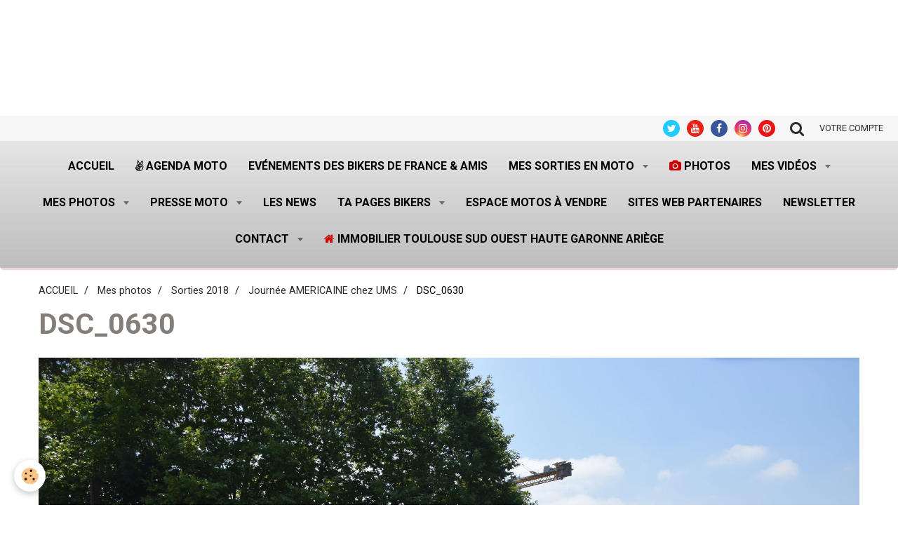

--- FILE ---
content_type: text/html; charset=UTF-8
request_url: https://www.andre-harley.com/album-photos/sorties-2018/journee-prof-chez-ums/dsc-0630.html
body_size: 141128
content:
    <!DOCTYPE html>
<html lang="fr">
    <head>
        <title>DSC_0630</title>
        <meta name="theme-color" content="#EEEEEE">
        <meta name="msapplication-navbutton-color" content="#EEEEEE">
        <meta name="apple-mobile-web-app-capable" content="yes">
        <meta name="apple-mobile-web-app-status-bar-style" content="black-translucent">

        <!-- pretty / retro -->
<meta http-equiv="Content-Type" content="text/html; charset=utf-8">
<!--[if IE]>
<meta http-equiv="X-UA-Compatible" content="IE=edge">
<![endif]-->
<meta name="viewport" content="width=device-width, initial-scale=1, maximum-scale=1.0, user-scalable=no">
<meta name="msapplication-tap-highlight" content="no">
  <link rel="image_src" href="https://www.andre-harley.com/medias/album/dsc-0630-2.JPG" />
  <meta property="og:image" content="https://www.andre-harley.com/medias/album/dsc-0630-2.JPG" />
  <link href="//www.andre-harley.com/fr/themes/designlines/60c34826190656c9c1bad8f7.css?v=55c9886852ac5b560cb63cb3e1eb0dfc" rel="stylesheet">
  <link rel="canonical" href="https://www.andre-harley.com/album-photos/sorties-2018/journee-prof-chez-ums/dsc-0630.html">
<meta name="google-site-verification" content="google-site-verification: google3572397ab6976b85.html">
<meta name="generator" content="e-monsite (e-monsite.com)">

<link rel="icon" href="https://www.andre-harley.com/medias/site/favicon/andre-harley-com.png">

<link rel="apple-touch-icon" sizes="114x114" href="https://www.andre-harley.com/medias/site/mobilefavicon/andre-harley-com-1.png?fx=c_114_114" />
<link rel="apple-touch-icon" sizes="72x72" href="https://www.andre-harley.com/medias/site/mobilefavicon/andre-harley-com-1.png?fx=c_72_72" />
<link rel="apple-touch-icon" href="https://www.andre-harley.com/medias/site/mobilefavicon/andre-harley-com-1.png?fx=c_57_57" />
<link rel="apple-touch-icon-precomposed" href="https://www.andre-harley.com/medias/site/mobilefavicon/andre-harley-com-1.png?fx=c_57_57" />

<link href="https://fonts.googleapis.com/css?family=Cabin:300,400,700%7CRoboto:300,400,700%7CRaleway:300,400,700&amp;display=swap" rel="stylesheet">





                
                
                
                                    
                                                                                                                                    
            <link href="https://fonts.googleapis.com/css?family=Yesteryear&display=swap" rel="stylesheet">
        
        <link href="https://maxcdn.bootstrapcdn.com/font-awesome/4.7.0/css/font-awesome.min.css" rel="stylesheet">

        <link href="//www.andre-harley.com/themes/combined.css?v=6_1665404070_3560" rel="stylesheet">

        <!-- EMS FRAMEWORK -->
        <script src="//www.andre-harley.com/medias/static/themes/ems_framework/js/jquery.min.js"></script>
        <!-- HTML5 shim and Respond.js for IE8 support of HTML5 elements and media queries -->
        <!--[if lt IE 9]>
        <script src="//www.andre-harley.com/medias/static/themes/ems_framework/js/html5shiv.min.js"></script>
        <script src="//www.andre-harley.com/medias/static/themes/ems_framework/js/respond.min.js"></script>
        <![endif]-->

        <script src="//www.andre-harley.com/medias/static/themes/ems_framework/js/ems-framework.min.js?v=768"></script>

        <script src="https://www.andre-harley.com/themes/content.js?v=6_1665404070_3560&lang=fr"></script>

            <script src="//www.andre-harley.com/medias/static/js/rgpd-cookies/jquery.rgpd-cookies.js?v=768"></script>
    <script>
                                    $(document).ready(function() {
            $.RGPDCookies({
                theme: 'ems_framework',
                site: 'www.andre-harley.com',
                privacy_policy_link: '/about/privacypolicy/',
                cookies: [{"id":null,"favicon_url":"https:\/\/ssl.gstatic.com\/analytics\/20210414-01\/app\/static\/analytics_standard_icon.png","enabled":true,"model":"google_analytics","title":"Google Analytics","short_description":"Permet d'analyser les statistiques de consultation de notre site","long_description":"Indispensable pour piloter notre site internet, il permet de mesurer des indicateurs comme l\u2019affluence, les produits les plus consult\u00e9s, ou encore la r\u00e9partition g\u00e9ographique des visiteurs.","privacy_policy_url":"https:\/\/support.google.com\/analytics\/answer\/6004245?hl=fr","slug":"google-analytics"},{"id":null,"favicon_url":"","enabled":true,"model":"addthis","title":"AddThis","short_description":"Partage social","long_description":"Nous utilisons cet outil afin de vous proposer des liens de partage vers des plateformes tiers comme Twitter, Facebook, etc.","privacy_policy_url":"https:\/\/www.oracle.com\/legal\/privacy\/addthis-privacy-policy.html","slug":"addthis"}],
                modal_title: 'Gestion\u0020des\u0020cookies',
                modal_description: 'd\u00E9pose\u0020des\u0020cookies\u0020pour\u0020am\u00E9liorer\u0020votre\u0020exp\u00E9rience\u0020de\u0020navigation,\nmesurer\u0020l\u0027audience\u0020du\u0020site\u0020internet,\u0020afficher\u0020des\u0020publicit\u00E9s\u0020personnalis\u00E9es,\nr\u00E9aliser\u0020des\u0020campagnes\u0020cibl\u00E9es\u0020et\u0020personnaliser\u0020l\u0027interface\u0020du\u0020site.',
                privacy_policy_label: 'Consulter\u0020la\u0020politique\u0020de\u0020confidentialit\u00E9',
                check_all_label: 'Tout\u0020cocher',
                refuse_button: 'Refuser',
                settings_button: 'Param\u00E9trer',
                accept_button: 'Accepter',
                callback: function() {
                    // website google analytics case (with gtag), consent "on the fly"
                    if ('gtag' in window && typeof window.gtag === 'function') {
                        if (window.jsCookie.get('rgpd-cookie-google-analytics') === undefined
                            || window.jsCookie.get('rgpd-cookie-google-analytics') === '0') {
                            gtag('consent', 'update', {
                                'ad_storage': 'denied',
                                'analytics_storage': 'denied'
                            });
                        } else {
                            gtag('consent', 'update', {
                                'ad_storage': 'granted',
                                'analytics_storage': 'granted'
                            });
                        }
                    }
                }
            });
        });
    </script>
        <script async src="https://www.googletagmanager.com/gtag/js?id=G-4VN4372P6E"></script>
<script>
    window.dataLayer = window.dataLayer || [];
    function gtag(){dataLayer.push(arguments);}
    
    gtag('consent', 'default', {
        'ad_storage': 'denied',
        'analytics_storage': 'denied'
    });
    
    gtag('js', new Date());
    gtag('config', 'G-4VN4372P6E');
</script>

        
    <!-- Global site tag (gtag.js) -->
        <script async src="https://www.googletagmanager.com/gtag/js?id=UA-138655744-1"></script>
        <script>
        window.dataLayer = window.dataLayer || [];
        function gtag(){dataLayer.push(arguments);}

gtag('consent', 'default', {
            'ad_storage': 'denied',
            'analytics_storage': 'denied'
        });
        gtag('set', 'allow_ad_personalization_signals', false);
                gtag('js', new Date());
        gtag('config', 'UA-138655744-1');
    </script>

        <style>
        #overlay{position:fixed;top:0;left:0;width:100vw;height:100vh;z-index:1001}
                                #overlay.loader{display:-webkit-flex;display:flex;-webkit-justify-content:center;justify-content:center;-webkit-align-items:center;align-items:center;background-color:;opacity:1}#overlay.stop div{animation-play-state:paused}
                        .loader-spinner{color:official;display:inline-block;position:relative;width:64px;height:64px}.loader-spinner div{transform-origin:32px 32px;animation:loader-spinner 1.2s linear infinite}.loader-spinner div:after{content:" ";display:block;position:absolute;top:3px;left:29px;width:5px;height:14px;border-radius:20%;background-color:}.loader-spinner div:nth-child(1){transform:rotate(0);animation-delay:-1.1s}.loader-spinner div:nth-child(2){transform:rotate(30deg);animation-delay:-1s}.loader-spinner div:nth-child(3){transform:rotate(60deg);animation-delay:-.9s}.loader-spinner div:nth-child(4){transform:rotate(90deg);animation-delay:-.8s}.loader-spinner div:nth-child(5){transform:rotate(120deg);animation-delay:-.7s}.loader-spinner div:nth-child(6){transform:rotate(150deg);animation-delay:-.6s}.loader-spinner div:nth-child(7){transform:rotate(180deg);animation-delay:-.5s}.loader-spinner div:nth-child(8){transform:rotate(210deg);animation-delay:-.4s}.loader-spinner div:nth-child(9){transform:rotate(240deg);animation-delay:-.3s}.loader-spinner div:nth-child(10){transform:rotate(270deg);animation-delay:-.2s}.loader-spinner div:nth-child(11){transform:rotate(300deg);animation-delay:-.1s}.loader-spinner div:nth-child(12){transform:rotate(330deg);animation-delay:0s}@keyframes loader-spinner{0%{opacity:1}100%{opacity:0}}
                            </style>
        <script type="application/ld+json">
    {
        "@context" : "https://schema.org/",
        "@type" : "WebSite",
        "name" : "www.andre-harley.com/",
        "url" : "https://www.andre-harley.com/"
    }
</script>
            </head>
    <body id="album-photos_run_sorties-2018_journee-prof-chez-ums_dsc-0630" class="default">
        
                <div id="overlay" class="loader">
            <div class="loader-spinner">
                <div></div><div></div><div></div><div></div><div></div><div></div><div></div><div></div><div></div><div></div><div></div><div></div>
            </div>
        </div>
                        <!-- CUSTOMIZE AREA -->
        <div id="top-site">
            <h4 style="text-align: center;">&nbsp;</h4>

<p><script type="text/javascript" src="https://tags.clickintext.net/UyOvdJ4qpw63L" title="Classic (IAB)"></script></p>

        </div>
                <!-- HEADER -->
        <header id="header" class="navbar" data-fixed="true" data-margin-top="false" data-margin-bottom="true">
            <div id="header-main" data-padding="true">
                
                                <nav id="menu" class="collapse">
                                                                        <ul class="nav navbar-nav">
                    <li>
                <a href="https://www.andre-harley.com/">
                                        Accueil
                </a>
                            </li>
                    <li>
                <a href="https://www.andre-harley.com/agenda/">
                                                                                                                    <i class="fa fa-angellist"></i>
                                        Agenda moto
                </a>
                            </li>
                    <li>
                <a href="https://www.andre-harley.com/agenda/agenda-des-evenements-federation-des-bikers-de-france/"onclick="window.open(this.href);return false;">
                                        Evénements des Bikers de France & Amis
                </a>
                            </li>
                    <li class="subnav">
                <a href="https://www.andre-harley.com/pages/mes-photos-sur-la-moto/" class="subnav-toggle" data-toggle="subnav" data-animation="fade">
                                        Mes sorties en moto
                </a>
                                    <ul class="nav subnav-menu">
                                                    <li>
                                <a href="https://www.andre-harley.com/pages/mes-photos-sur-la-moto/mes-sorties-moto-2025/">
                                    Mes sorties moto 2025
                                </a>
                                                            </li>
                                                    <li class="subnav">
                                <a href="https://www.andre-harley.com/pages/mes-photos-sur-la-moto/mes-sorties-moto-2024/" class="subnav-toggle" data-toggle="subnav" data-animation="fade">
                                    Mes sorties moto 2024
                                </a>
                                                                    <ul class="nav subnav-menu">
                                                                                    <li>
                                                <a href="https://www.andre-harley.com/pages/mes-photos-sur-la-moto/mes-sorties-moto-2024/mes-sorties-en-2024-1743343757.html">Anniversaire les Jack Sons 24</a>
                                            </li>
                                                                            </ul>
                                                            </li>
                                                    <li class="subnav">
                                <a href="https://www.andre-harley.com/pages/mes-photos-sur-la-moto/mes-sortie-moto-2023/" class="subnav-toggle" data-toggle="subnav" data-animation="fade">
                                    Mes sorties moto 2023
                                </a>
                                                                    <ul class="nav subnav-menu">
                                                                                    <li>
                                                <a href="https://www.andre-harley.com/pages/mes-photos-sur-la-moto/mes-sortie-moto-2023/70-ans-de-la-corvette.html">70 ans de la CORVETTE</a>
                                            </li>
                                                                            </ul>
                                                            </li>
                                                    <li class="subnav">
                                <a href="https://www.andre-harley.com/pages/mes-photos-sur-la-moto/mes-sorties-moto-2022/" class="subnav-toggle" data-toggle="subnav" data-animation="fade">
                                    Mes sorties moto 2022
                                </a>
                                                                    <ul class="nav subnav-menu">
                                                                                    <li>
                                                <a href="https://www.andre-harley.com/pages/mes-photos-sur-la-moto/mes-sorties-moto-2022/bikers-week-end-a-bourganeuf-2022.html">BIKERS WEEK END à BOURGANEUF</a>
                                            </li>
                                                                                    <li>
                                                <a href="https://www.andre-harley.com/pages/mes-photos-sur-la-moto/mes-sorties-moto-2022/barbecue-geant-sur-la-rocade-a-toulouse.html">Barbecue GEANT à Toulouse.</a>
                                            </li>
                                                                                    <li>
                                                <a href="https://www.andre-harley.com/pages/mes-photos-sur-la-moto/mes-sorties-moto-2022/la-fete-du-cochon-a-saint-pons-de-thomieres.html">La fête du cochon à Saint-Pons</a>
                                            </li>
                                                                                    <li>
                                                <a href="https://www.andre-harley.com/pages/mes-photos-sur-la-moto/mes-sorties-moto-2022/balade-castelnau-de-montmiral.html">Balade Castelnau de Montmiral</a>
                                            </li>
                                                                            </ul>
                                                            </li>
                                                    <li class="subnav">
                                <a href="https://www.andre-harley.com/pages/mes-photos-sur-la-moto/mes-sorties-moto-2021/" class="subnav-toggle" data-toggle="subnav" data-animation="fade">
                                    Mes sorties moto 2021
                                </a>
                                                                    <ul class="nav subnav-menu">
                                                                                    <li>
                                                <a href="https://www.andre-harley.com/pages/mes-photos-sur-la-moto/mes-sorties-moto-2021/bikers-week-end-a-bourganeuf-creuse-23.html">Bikers Week End à Bourganeuf</a>
                                            </li>
                                                                                    <li>
                                                <a href="https://www.andre-harley.com/pages/mes-photos-sur-la-moto/mes-sorties-moto-2021/luchon-motors-days-2021-a-bagneres-de-luchon-31.html">Luchon Motors Days 2021</a>
                                            </li>
                                                                                    <li>
                                                <a href="https://www.andre-harley.com/pages/mes-photos-sur-la-moto/mes-sorties-moto-2021/run-tour-de-france-aout-2021.html">RUN tour de France aout 2021</a>
                                            </li>
                                                                                    <li>
                                                <a href="https://www.andre-harley.com/pages/mes-photos-sur-la-moto/mes-sorties-moto-2021/sortie-comete-avec-le-chapter-de-bayonne.html">Sortie COMETE avec le Chapter</a>
                                            </li>
                                                                                    <li>
                                                <a href="https://www.andre-harley.com/pages/mes-photos-sur-la-moto/mes-sorties-moto-2021/we-ganaderia-casanueva-elevage-de-taureaux.html">WE GANADERIA CASANUEVA élévage</a>
                                            </li>
                                                                                    <li>
                                                <a href="https://www.andre-harley.com/pages/mes-photos-sur-la-moto/mes-sorties-moto-2021/semaine-dans-le-pays-basque.html">Semaine dans le PAYS BASQUE</a>
                                            </li>
                                                                                    <li>
                                                <a href="https://www.andre-harley.com/pages/mes-photos-sur-la-moto/mes-sorties-moto-2021/we-issoudun-avec-fbf-chez-les-les-aigles-noirs.html">WE ISSOUDUN avec FBF</a>
                                            </li>
                                                                            </ul>
                                                            </li>
                                                    <li class="subnav">
                                <a href="https://www.andre-harley.com/pages/mes-photos-sur-la-moto/mes-sorties-2020/" class="subnav-toggle" data-toggle="subnav" data-animation="fade">
                                    Mes sorties moto 2020
                                </a>
                                                                    <ul class="nav subnav-menu">
                                                                                    <li>
                                                <a href="https://www.andre-harley.com/pages/mes-photos-sur-la-moto/mes-sorties-2020/first-anniversary-filius-gallia-ariege-09.html">First Anniversary FILIUS  GALL</a>
                                            </li>
                                                                                    <li>
                                                <a href="https://www.andre-harley.com/pages/mes-photos-sur-la-moto/mes-sorties-2020/journees-coyotes-a-nogaro.html">Journées Coyotes  à Nogaro</a>
                                            </li>
                                                                                    <li>
                                                <a href="https://www.andre-harley.com/pages/mes-photos-sur-la-moto/mes-sorties-2020/we-a-st-cyprien.html">WE à ST Cyprien</a>
                                            </li>
                                                                                    <li>
                                                <a href="https://www.andre-harley.com/pages/mes-photos-sur-la-moto/mes-sorties-2020/bikers-week-end-a-bourganeuf-creuse-23.html">Bikers Week End à Bourganeuf</a>
                                            </li>
                                                                                    <li>
                                                <a href="https://www.andre-harley.com/pages/mes-photos-sur-la-moto/mes-sorties-2020/etape-peyssies-run-fbf.html">Etape PEYSSIES RUN FBF</a>
                                            </li>
                                                                                    <li>
                                                <a href="https://www.andre-harley.com/pages/mes-photos-sur-la-moto/mes-sorties-2020/repas-concession-hd-bayonne.html">Repas Concession HD Bayonne</a>
                                            </li>
                                                                            </ul>
                                                            </li>
                                                    <li class="subnav">
                                <a href="https://www.andre-harley.com/pages/mes-photos-sur-la-moto/mes-sorties-moto-2019/" class="subnav-toggle" data-toggle="subnav" data-animation="fade">
                                    Mes sorties moto 2019
                                </a>
                                                                    <ul class="nav subnav-menu">
                                                                                    <li>
                                                <a href="https://www.andre-harley.com/pages/mes-photos-sur-la-moto/mes-sorties-moto-2019/aurignac-sous-pression.html">AURIGNAC sous PRESSION</a>
                                            </li>
                                                                                    <li>
                                                <a href="https://www.andre-harley.com/pages/mes-photos-sur-la-moto/mes-sorties-moto-2019/4-jours-en-aveyron.html">4 jours en AVEYRON</a>
                                            </li>
                                                                                    <li>
                                                <a href="https://www.andre-harley.com/pages/mes-photos-sur-la-moto/mes-sorties-moto-2019/ro.html">ROCK AND ROLL CIRCUS FESTIVAL</a>
                                            </li>
                                                                                    <li>
                                                <a href="https://www.andre-harley.com/pages/mes-photos-sur-la-moto/mes-sorties-moto-2019/johnny-hallyday-rassemblement-de-bikers-a-toulouse-31.html">Johnny Hallyday,  à Toulouse</a>
                                            </li>
                                                                                    <li>
                                                <a href="https://www.andre-harley.com/pages/mes-photos-sur-la-moto/mes-sorties-moto-2019/breizh-15.html">BREIZH BROTHERS HD 15</a>
                                            </li>
                                                                                    <li>
                                                <a href="https://www.andre-harley.com/pages/mes-photos-sur-la-moto/mes-sorties-moto-2019/balade-le-col-du-port-en-ariege-09.html">Balade le Col de Port Ariège</a>
                                            </li>
                                                                                    <li>
                                                <a href="https://www.andre-harley.com/pages/mes-photos-sur-la-moto/mes-sorties-moto-2019/1-er-balade-de-l-annee-2019.html">1 er balade de l'année 2019</a>
                                            </li>
                                                                            </ul>
                                                            </li>
                                                    <li class="subnav">
                                <a href="https://www.andre-harley.com/pages/mes-photos-sur-la-moto/mes-sorties-moto-2018/" class="subnav-toggle" data-toggle="subnav" data-animation="fade">
                                    Mes sorties moto 2018
                                </a>
                                                                    <ul class="nav subnav-menu">
                                                                                    <li>
                                                <a href="https://www.andre-harley.com/pages/mes-photos-sur-la-moto/mes-sorties-moto-2018/show-bike-2018-a-montalivet.html">SHOW BIKE 2018 à MONTALIVET</a>
                                            </li>
                                                                                    <li>
                                                <a href="https://www.andre-harley.com/pages/mes-photos-sur-la-moto/mes-sorties-moto-2018/aurignac-sous-pression-31-oct-2018.html">AURIGNAC sous PRESSION</a>
                                            </li>
                                                                                    <li>
                                                <a href="https://www.andre-harley.com/pages/mes-photos-sur-la-moto/mes-sorties-moto-2018/soiree-escouade-a-40-labenne.html">Soirée ESCOUADE à 40 Labenne</a>
                                            </li>
                                                                                    <li>
                                                <a href="https://www.andre-harley.com/pages/mes-photos-sur-la-moto/mes-sorties-moto-2018/euskadi-tour-mai-2018.html">EUSKADI TOUR mai 2018</a>
                                            </li>
                                                                                    <li>
                                                <a href="https://www.andre-harley.com/pages/mes-photos-sur-la-moto/mes-sorties-moto-2018/journee-americaine-chez-ums.html">Journée AMERICAINE chez UMS</a>
                                            </li>
                                                                            </ul>
                                                            </li>
                                                    <li class="subnav">
                                <a href="https://www.andre-harley.com/pages/mes-photos-sur-la-moto/sorties-2017/" class="subnav-toggle" data-toggle="subnav" data-animation="fade">
                                    Mes sorties moto 2017
                                </a>
                                                                    <ul class="nav subnav-menu">
                                                                                    <li>
                                                <a href="https://www.andre-harley.com/pages/mes-photos-sur-la-moto/sorties-2017/virolos-en-ariege.html">VIROLOS en ARIEGE</a>
                                            </li>
                                                                                    <li>
                                                <a href="https://www.andre-harley.com/pages/mes-photos-sur-la-moto/sorties-2017/interchapter-la-rochelle.html">INTERCHAPTER LA ROCHELLE</a>
                                            </li>
                                                                                    <li>
                                                <a href="https://www.andre-harley.com/pages/mes-photos-sur-la-moto/sorties-2017/tonnerre-mecanique-sept-2017.html">TONNERRE MECANIQUE sept 2017</a>
                                            </li>
                                                                                    <li>
                                                <a href="https://www.andre-harley.com/pages/mes-photos-sur-la-moto/sorties-2017/morzine-harley-days-juillet-2017.html">MORZINE HARLEY DAYS juil 2017</a>
                                            </li>
                                                                                    <li>
                                                <a href="https://www.andre-harley.com/pages/mes-photos-sur-la-moto/sorties-2017/show-bike-montalivet-juin-2017.html">SHOW BIKE MONTALIVET juin 2017</a>
                                            </li>
                                                                                    <li>
                                                <a href="https://www.andre-harley.com/pages/mes-photos-sur-la-moto/sorties-2017/wheels-and-waves.html">WHEELS and WAVES juin 2017</a>
                                            </li>
                                                                                    <li>
                                                <a href="https://www.andre-harley.com/pages/mes-photos-sur-la-moto/sorties-2017/eurofestival-port-grimaud-2017.html">Eurofestival Port Grimaud 2017</a>
                                            </li>
                                                                                    <li>
                                                <a href="https://www.andre-harley.com/pages/mes-photos-sur-la-moto/sorties-2017/olds-school-bikes.html">OLDSCHOOL BIKE</a>
                                            </li>
                                                                                    <li>
                                                <a href="https://www.andre-harley.com/pages/mes-photos-sur-la-moto/sorties-2017/trial-show-international-a-bordeaux.html">TRIAL SHOW INTERNATIONAL</a>
                                            </li>
                                                                            </ul>
                                                            </li>
                                                    <li class="subnav">
                                <a href="https://www.andre-harley.com/pages/mes-photos-sur-la-moto/mes-sorties-motos-2016/" class="subnav-toggle" data-toggle="subnav" data-animation="fade">
                                    Mes sortie motos 2016
                                </a>
                                                                    <ul class="nav subnav-menu">
                                                                                    <li>
                                                <a href="https://www.andre-harley.com/pages/mes-photos-sur-la-moto/mes-sorties-motos-2016/le-pere-noel-2017-avec-harley-toulouse.html">Le PERE NOEL 2016 en moto</a>
                                            </li>
                                                                                    <li>
                                                <a href="https://www.andre-harley.com/pages/mes-photos-sur-la-moto/mes-sorties-motos-2016/telethon-a-st-lys-31.html">TELETHON à ST LYS 31</a>
                                            </li>
                                                                                    <li>
                                                <a href="https://www.andre-harley.com/pages/mes-photos-sur-la-moto/mes-sorties-motos-2016/aur.html">AURIGNAC sous PRESSION</a>
                                            </li>
                                                                                    <li>
                                                <a href="https://www.andre-harley.com/pages/mes-photos-sur-la-moto/mes-sorties-motos-2016/superbike-championnat-de-france-albi.html">SUPERBIKE Championnat de Franc</a>
                                            </li>
                                                                                    <li>
                                                <a href="https://www.andre-harley.com/pages/mes-photos-sur-la-moto/mes-sorties-motos-2016/destination-we-carcassonne-en-moto.html">CARCASSONNE</a>
                                            </li>
                                                                                    <li>
                                                <a href="https://www.andre-harley.com/pages/mes-photos-sur-la-moto/mes-sorties-motos-2016/les-pieds-dans-l-orb.html">Les PIEDS dans L'ORB</a>
                                            </li>
                                                                                    <li>
                                                <a href="https://www.andre-harley.com/pages/mes-photos-sur-la-moto/mes-sorties-motos-2016/tonn.html">TONNERRE MECANIQUE sept 2016</a>
                                            </li>
                                                                                    <li>
                                                <a href="https://www.andre-harley.com/pages/mes-photos-sur-la-moto/mes-sorties-motos-2016/barcelone-en-moto.html">BARCELONE en moto</a>
                                            </li>
                                                                                    <li>
                                                <a href="https://www.andre-harley.com/pages/mes-photos-sur-la-moto/mes-sorties-motos-2016/festival-de-tours.html">AMERICAN TOURS FESTIVAL 2016</a>
                                            </li>
                                                                                    <li>
                                                <a href="https://www.andre-harley.com/pages/mes-photos-sur-la-moto/mes-sorties-motos-2016/benediction-des-motards-a-lourdes.html">Bénédiction des motardsLourde</a>
                                            </li>
                                                                                    <li>
                                                <a href="https://www.andre-harley.com/pages/mes-photos-sur-la-moto/mes-sorties-motos-2016/moto-cross-a-31-auribail.html">Moto-cross à 31 Auribail</a>
                                            </li>
                                                                                    <li>
                                                <a href="https://www.andre-harley.com/pages/mes-photos-sur-la-moto/mes-sorties-motos-2016/wheels-and-waves-juin-2016-1.html">WHEELS and WAVES juin 2016</a>
                                            </li>
                                                                                    <li>
                                                <a href="https://www.andre-harley.com/pages/mes-photos-sur-la-moto/mes-sorties-motos-2016/wheels-and-waves-juin-2016.html">WHEELS and WAVES 2016 balade</a>
                                            </li>
                                                                                    <li>
                                                <a href="https://www.andre-harley.com/pages/mes-photos-sur-la-moto/mes-sorties-motos-2016/photos-de-la-semaine-la-corse.html">LA CORSE en moto.</a>
                                            </li>
                                                                                    <li>
                                                <a href="https://www.andre-harley.com/pages/mes-photos-sur-la-moto/mes-sorties-motos-2016/mes-photos-de-la-semaine.html">Mes photos, MANIF FFMC, Harley</a>
                                            </li>
                                                                            </ul>
                                                            </li>
                                                    <li class="subnav">
                                <a href="https://www.andre-harley.com/pages/mes-photos-sur-la-moto/mes-sorties-moto-2015/" class="subnav-toggle" data-toggle="subnav" data-animation="fade">
                                    Mes sorties moto 2015
                                </a>
                                                                    <ul class="nav subnav-menu">
                                                                                    <li>
                                                <a href="https://www.andre-harley.com/pages/mes-photos-sur-la-moto/mes-sorties-moto-2015/page.html">ANDORRE en moto</a>
                                            </li>
                                                                                    <li>
                                                <a href="https://www.andre-harley.com/pages/mes-photos-sur-la-moto/mes-sorties-moto-2015/wheels-and-waves.html">WHEELS and WAVES juin 2015</a>
                                            </li>
                                                                            </ul>
                                                            </li>
                                            </ul>
                            </li>
                    <li>
                <a href="https://www.saal-digital.net/profiles/Andre-Pierre/#/"onclick="window.open(this.href);return false;">
                                                                                                                    <i class="fa fa-camera" style="color:rgb(204, 0, 0)"></i>
                                        PHOTOS 
                </a>
                            </li>
                    <li class="subnav">
                <a href="https://www.andre-harley.com/videos/" class="subnav-toggle" data-toggle="subnav" data-animation="fade">
                                        Mes vidéos
                </a>
                                    <ul class="nav subnav-menu">
                                                    <li class="subnav">
                                <a href="https://www.andre-harley.com/videos/mes-videos-2022/" class="subnav-toggle" data-toggle="subnav" data-animation="fade">
                                    Mes vidéos 2022
                                </a>
                                                                    <ul class="nav subnav-menu">
                                                                                    <li>
                                                <a href="https://www.andre-harley.com/videos/mes-videos-2022/manifestation-du-12-mars-barbecue-sur-la-rocade-a-toulouse.html">Manifestation du 12 mars, barbecue sur la rocade à Toulouse.</a>
                                            </li>
                                                                            </ul>
                                                            </li>
                                                    <li class="subnav">
                                <a href="https://www.andre-harley.com/videos/mes-videos-2021/" class="subnav-toggle" data-toggle="subnav" data-animation="fade">
                                    Mes vidéos 2021
                                </a>
                                                                    <ul class="nav subnav-menu">
                                                                                    <li>
                                                <a href="https://www.andre-harley.com/videos/mes-videos-2021/run-bikers-2021les-motos-americaines-et-la-kulture-kustom.html">RUN BIKERS 2021</a>
                                            </li>
                                                                                    <li>
                                                <a href="https://www.andre-harley.com/videos/mes-videos-2021/run-fbf-2021.html">RUN FBF 2021,</a>
                                            </li>
                                                                                    <li>
                                                <a href="https://www.andre-harley.com/videos/mes-videos-2021/we-bikers-a-bourganeuf-dans-la-creuse.html">WE BIKERS à Bourganeuf dans la Creuse</a>
                                            </li>
                                                                                    <li>
                                                <a href="https://www.andre-harley.com/videos/mes-videos-2021/rox-anne-soiree-pole-dance.html">ROX ANNE soirée POLE DANCE</a>
                                            </li>
                                                                                    <li>
                                                <a href="https://www.andre-harley.com/videos/mes-videos-2021/run-2021-bikers.html">RUN 2021 bikers</a>
                                            </li>
                                                                            </ul>
                                                            </li>
                                                    <li class="subnav">
                                <a href="https://www.andre-harley.com/videos/mes-videos-2020/" class="subnav-toggle" data-toggle="subnav" data-animation="fade">
                                    Mes vidéos 2020
                                </a>
                                                                    <ul class="nav subnav-menu">
                                                                                    <li>
                                                <a href="https://www.andre-harley.com/videos/mes-videos-2020/journees-coyotes-aout-2020-les-stands-la-course.html">Journées Coyotes aout 2020 les stands la course</a>
                                            </li>
                                                                                    <li>
                                                <a href="https://www.andre-harley.com/videos/mes-videos-2020/journees-coyotes-aout-2020-la-course.html">Journées Coyotes aout 2020 la course</a>
                                            </li>
                                                                                    <li>
                                                <a href="https://www.andre-harley.com/videos/mes-videos-2020/1-er-anniversaire-filius-gallia-mc-ariege-09.html">1 er anniversaire FILIUS GALLIA MC ARIEGE 09</a>
                                            </li>
                                                                                    <li>
                                                <a href="https://www.andre-harley.com/videos/mes-videos-2020/we-bikers-a-bourganeuf.html">WE Bikers à Bourganeuf</a>
                                            </li>
                                                                                    <li>
                                                <a href="https://www.andre-harley.com/videos/mes-videos-2020/bikers-a-bourganeuf-dans-la-creuse.html">Bikers à BOURGANEUF dans la Creuse</a>
                                            </li>
                                                                                    <li>
                                                <a href="https://www.andre-harley.com/videos/mes-videos-2020/reveil-de-bikers-a-bourganeuf.html">Réveil de Bikers à Bourganeuf,</a>
                                            </li>
                                                                                    <li>
                                                <a href="https://www.andre-harley.com/videos/mes-videos-2020/virolos-a-gogo-en-moto.html">Virolos à GOGO en moto</a>
                                            </li>
                                                                                    <li>
                                                <a href="https://www.andre-harley.com/videos/mes-videos-2020/balade-en-moto-vallee-de-la-leze.html">Balade en moto vallée de La LEZE</a>
                                            </li>
                                                                            </ul>
                                                            </li>
                                                    <li class="subnav">
                                <a href="https://www.andre-harley.com/videos/mes-videos-2019/" class="subnav-toggle" data-toggle="subnav" data-animation="fade">
                                    Mes vidéos 2019
                                </a>
                                                                    <ul class="nav subnav-menu">
                                                                                    <li>
                                                <a href="https://www.andre-harley.com/videos/mes-videos-2019/aurignac-sous-pression.html">Aurignac Sous Pression</a>
                                            </li>
                                                                                    <li>
                                                <a href="https://www.andre-harley.com/videos/mes-videos-2019/balade-en-aveyron-plateau-de-l-aubrac-en-harley-davidson-fhd.html">Balade en AVEYRON, Plateau de l'AUBRAC en Harley Davidson FHD</a>
                                            </li>
                                                                                    <li>
                                                <a href="https://www.andre-harley.com/videos/mes-videos-2019/philippe-en-moto-aveyron.html">Philippe en moto, AVEYRON</a>
                                            </li>
                                                                                    <li>
                                                <a href="https://www.andre-harley.com/videos/mes-videos-2019/interview-de-michel-par-tf1.html">Interview de Michel par TF1</a>
                                            </li>
                                                                                    <li>
                                                <a href="https://www.andre-harley.com/videos/mes-videos-2019/bikers-inauguration-esplanade-johnny-hallyday.html">Bikers, inauguration esplanade Johnny Hallyday</a>
                                            </li>
                                                                                    <li>
                                                <a href="https://www.andre-harley.com/videos/mes-videos-2019/bikers-a-toulouse-inauguration-de-l-esplanade-johnny-hallyday.html">Bikers à Toulouse, Inauguration de l'esplanade Johnny Hallyday</a>
                                            </li>
                                                                                    <li>
                                                <a href="https://www.andre-harley.com/videos/mes-videos-2019/balade-en-moto-direction-montcuq.html">Balade en moto direction MONTCUQ</a>
                                            </li>
                                                                                    <li>
                                                <a href="https://www.andre-harley.com/videos/mes-videos-2019/les-sheriff-rock-and-roll-circus-festival-a-villeneuve-sur-lot.html">LES SHERIFF  Rock and Roll Circus Festival à Villeneuve sur Lot</a>
                                            </li>
                                                                                    <li>
                                                <a href="https://www.andre-harley.com/videos/mes-videos-2019/affiches-rassemblements-bikers-2019.html">AFFICHES RASSEMBLEMENTS BIKERS 2019</a>
                                            </li>
                                                                                    <li>
                                                <a href="https://www.andre-harley.com/videos/mes-videos-2019/balade-en-moto-samedi-5-janvier-2019.html">Balade en moto samedi 5 janvier 2019</a>
                                            </li>
                                                                            </ul>
                                                            </li>
                                                    <li class="subnav">
                                <a href="https://www.andre-harley.com/videos/mes-videos-2018/" class="subnav-toggle" data-toggle="subnav" data-animation="fade">
                                    Mes vidéos 2018
                                </a>
                                                                    <ul class="nav subnav-menu">
                                                                                    <li>
                                                <a href="https://www.andre-harley.com/videos/mes-videos-2018/virolos-en-ariege.html">VIROLOS en Ariège..</a>
                                            </li>
                                                                                    <li>
                                                <a href="https://www.andre-harley.com/videos/mes-videos-2018/show-bike-montalivet-2018.html">SHOW BIKE MONTALIVET 2018</a>
                                            </li>
                                                                                    <li>
                                                <a href="https://www.andre-harley.com/videos/mes-videos-2018/eukasdi-tours-2018.html">EUKASDI TOURS 2018</a>
                                            </li>
                                                                            </ul>
                                                            </li>
                                                    <li class="subnav">
                                <a href="https://www.andre-harley.com/videos/mes-videos-2017/" class="subnav-toggle" data-toggle="subnav" data-animation="fade">
                                    Mes vidéos 2017
                                </a>
                                                                    <ul class="nav subnav-menu">
                                                                                    <li>
                                                <a href="https://www.andre-harley.com/videos/mes-videos-2017/eurofestival-de-morzine-juillet-2017.html">EUROFESTIVAL de MORZINE JUILLET 2017</a>
                                            </li>
                                                                                    <li>
                                                <a href="https://www.andre-harley.com/videos/mes-videos-2017/balade-en-moto-dans-les-alpes-cascade-du-rouget.html">Balade en moto dans les ALPES, CASCADE du ROUGET</a>
                                            </li>
                                                                                    <li>
                                                <a href="https://www.andre-harley.com/videos/mes-videos-2017/balade-dans-les-alpes-direction-morzine.html">Balade dans les ALPES direction MORZINE</a>
                                            </li>
                                                                                    <li>
                                                <a href="https://www.andre-harley.com/videos/mes-videos-2017/eurofestival-de-port-grimaud-2017-la-parade.html">EUROFESTIVAL de PORT GRIMAUD 2017 LA PARADE</a>
                                            </li>
                                                                                    <li>
                                                <a href="https://www.andre-harley.com/videos/mes-videos-2017/harley-plage-de-cogolin.html">HARLEY plage de COGOLIN</a>
                                            </li>
                                                                                    <li>
                                                <a href="https://www.andre-harley.com/videos/mes-videos-2017/eurofestival-de-port-grimaud-mai-2017.html">EUROFESTIVAL de PORT GRIMAUD mai 2017</a>
                                            </li>
                                                                                    <li>
                                                <a href="https://www.andre-harley.com/videos/mes-videos-2017/oldschool-biker-toulouse.html">OLDSCHOOL BIKER TOULOUSE.</a>
                                            </li>
                                                                                    <li>
                                                <a href="https://www.andre-harley.com/videos/mes-videos-2017/trial-show-international-bordeaux-2017.html">TRIAL SHOW INTERNATIONAL BORDEAUX 2017</a>
                                            </li>
                                                                            </ul>
                                                            </li>
                                                    <li class="subnav">
                                <a href="https://www.andre-harley.com/videos/mes-videos-2016/" class="subnav-toggle" data-toggle="subnav" data-animation="fade">
                                    Mes vidéos 2016
                                </a>
                                                                    <ul class="nav subnav-menu">
                                                                                    <li>
                                                <a href="https://www.andre-harley.com/videos/mes-videos-2016/benediction-des-motards-a-lourdes-juin-2016-1.html">Bénédiction des motards à LOURDES juin 2016</a>
                                            </li>
                                                                                    <li>
                                                <a href="https://www.andre-harley.com/videos/mes-videos-2016/tonnerre-mecanique-motos-sept-2016-a-de-saint-sulpice-la-pointe-midi-pyrenees-france.html">TONNERRE MECANIQUE MOTOS sept 2016 à De Saint-Sulpice-La-Pointe, Midi-Pyrenees, France</a>
                                            </li>
                                                                                    <li>
                                                <a href="https://www.andre-harley.com/videos/mes-videos-2016/wheels-and-waves-le-village.html">WHEELS and WAVES le village</a>
                                            </li>
                                                                                    <li>
                                                <a href="https://www.andre-harley.com/videos/mes-videos-2016/american-tours-festival.html">AMERICAN TOURS FESTIVAL</a>
                                            </li>
                                                                                    <li>
                                                <a href="https://www.andre-harley.com/videos/mes-videos-2016/show-freestyle-a-albi.html">SHOW FREESTYLE à ALBI</a>
                                            </li>
                                                                                    <li>
                                                <a href="https://www.andre-harley.com/videos/mes-videos-2016/superbike-2016-a-albi.html">SUPERBIKE 2016 à ALBI</a>
                                            </li>
                                                                                    <li>
                                                <a href="https://www.andre-harley.com/videos/mes-videos-2016/carcassonne-we-en-moto.html">CARCASSONNE WE en moto</a>
                                            </li>
                                                                                    <li>
                                                <a href="https://www.andre-harley.com/videos/mes-videos-2016/wheels-and-waves-course-jaizkibel.html">WHEELS and WAVES juin 2016 course JAIZKIBEL</a>
                                            </li>
                                                                                    <li>
                                                <a href="https://www.andre-harley.com/videos/mes-videos-2016/wheels-an-waves-course-2016.html">Wheels an Waves course 2016</a>
                                            </li>
                                                                                    <li>
                                                <a href="https://www.andre-harley.com/videos/mes-videos-2016/wheels-and-waves-expo-art-ride-1.html">WHEELS and WAVES EXPO ART RIDE.</a>
                                            </li>
                                                                                    <li>
                                                <a href="https://www.andre-harley.com/videos/mes-videos-2016/moto-cross-cup-31-auribail-1.html">MOTO-CROSS CUP 31 AURIBAIL</a>
                                            </li>
                                                                                    <li>
                                                <a href="https://www.andre-harley.com/videos/mes-videos-2016/harley-chez-harley-toulouse-1.html">HARLEY chez HARLEY TOULOUSE</a>
                                            </li>
                                                                                    <li>
                                                <a href="https://www.andre-harley.com/videos/mes-videos-2016/les-motards-en-colere.html">Les motards en colère</a>
                                            </li>
                                                                            </ul>
                                                            </li>
                                                    <li class="subnav">
                                <a href="https://www.andre-harley.com/videos/mes-videos/" class="subnav-toggle" data-toggle="subnav" data-animation="fade">
                                    Mes videos 2015
                                </a>
                                                                    <ul class="nav subnav-menu">
                                                                                    <li>
                                                <a href="https://www.andre-harley.com/videos/mes-videos/tonnerre-mecanique-2015.html">Tonnerre mécanique 2015</a>
                                            </li>
                                                                                    <li>
                                                <a href="https://www.andre-harley.com/videos/mes-videos/wheels-and-waves-juin-2015.html">Wheels and Waves juin  2015</a>
                                            </li>
                                                                                    <li>
                                                <a href="https://www.andre-harley.com/videos/mes-videos/wheels-and-waves.html">Wheels and Waves</a>
                                            </li>
                                                                                    <li>
                                                <a href="https://www.andre-harley.com/videos/mes-videos/sortie-chapter-toulouse-a-cucugnan.html">Sortie Chapter Toulouse à Cucugnan</a>
                                            </li>
                                                                                    <li>
                                                <a href="https://www.andre-harley.com/videos/mes-videos/morzine-harley-days-2015.html">MORZINE HARLEY DAYS 2015</a>
                                            </li>
                                                                                    <li>
                                                <a href="https://www.andre-harley.com/videos/mes-videos/cochon-de-lait-a-limoux-1.html">COCHON DE LAIT à LIMOUX</a>
                                            </li>
                                                                                    <li>
                                                <a href="https://www.andre-harley.com/videos/mes-videos/camargue-3-jours-debalade-en-moto.html">CAMARGUE 3 jours de balade en moto.</a>
                                            </li>
                                                                                    <li>
                                                <a href="https://www.andre-harley.com/videos/mes-videos/wheels-and-waves-biarritz-juin-2015.html">WHEELS and WAVES BIARRITZ Juin 2015</a>
                                            </li>
                                                                            </ul>
                                                            </li>
                                                    <li class="subnav">
                                <a href="https://www.andre-harley.com/videos/nouveautes-motos-2021/" class="subnav-toggle" data-toggle="subnav" data-animation="fade">
                                    Nouveautés motos
                                </a>
                                                                    <ul class="nav subnav-menu">
                                                                                    <li>
                                                <a href="https://www.andre-harley.com/videos/nouveautes-motos-2021/moto-news-1-votre-emission-100-moto.html">Moto News #1 : votre émission 100% moto !</a>
                                            </li>
                                                                                    <li>
                                                <a href="https://www.andre-harley.com/videos/nouveautes-motos-2021/further-faster-new-from-harley-davidson-in-2022.html">Further. Faster. | New From Harley-Davidson in 2022</a>
                                            </li>
                                                                                    <li>
                                                <a href="https://www.andre-harley.com/videos/nouveautes-motos-2021/vlog-un-nouveau-constructeur-moto-francais.html">DAB Motors ! constructeur moto, Français</a>
                                            </li>
                                                                                    <li>
                                                <a href="https://www.andre-harley.com/videos/nouveautes-motos-2021/bmw-r18-vs-harley-davidson-deluxe-107-l-duel-motorlive.html">BMW R18 vs HARLEY-DAVIDSON DELUXE 107</a>
                                            </li>
                                                                                    <li>
                                                <a href="https://www.andre-harley.com/videos/nouveautes-motos-2021/presentation-des-nouveautes-2021-salon-virtuel-de-la-moto.html">Présentation des nouveautés 2021 - Salon virtuel de la Moto</a>
                                            </li>
                                                                                    <li>
                                                <a href="https://www.andre-harley.com/videos/nouveautes-motos-2021/2021-indian-roadmaster-limited-tm.html">Indian Roadmaster Limited |TM 2021</a>
                                            </li>
                                                                                    <li>
                                                <a href="https://www.andre-harley.com/videos/nouveautes-motos-2021/2021-indian-roadmaster-dark-horse-jack-daniel-s-limited-edition-tm.html">2021 Indian Roadmaster Dark Horse Jack Daniel’s Limited Edition TM</a>
                                            </li>
                                                                                    <li>
                                                <a href="https://www.andre-harley.com/videos/nouveautes-motos-2021/essai-indian-1200-ftr-rally-2020.html">Essai Indian 1200 FTR Rally (2020)</a>
                                            </li>
                                                                            </ul>
                                                            </li>
                                                    <li class="subnav">
                                <a href="https://www.andre-harley.com/videos/videos-musique/" class="subnav-toggle" data-toggle="subnav" data-animation="fade">
                                    VIDEOS  DIVERSES
                                </a>
                                                                    <ul class="nav subnav-menu">
                                                                                    <li>
                                                <a href="https://www.andre-harley.com/videos/videos-musique/celebrating-120-years-of-harley-davidson.html">Celebrating 120 Years of Harley-Davidson</a>
                                            </li>
                                                                                    <li>
                                                <a href="https://www.andre-harley.com/videos/videos-musique/go-takamine-indian-chief-customs.html">Go Takamine | Indian Chief Customs</a>
                                            </li>
                                                                                    <li>
                                                <a href="https://www.andre-harley.com/videos/videos-musique/like-a-cowboy-music-video-1.html">Like a Cowboy (music Video)</a>
                                            </li>
                                                                                    <li>
                                                <a href="https://www.andre-harley.com/videos/videos-musique/la-normandy-beach-race-iii-by-givetogod.html">LA NORMANDY BEACH RACE III by Givetogod</a>
                                            </li>
                                                                                    <li>
                                                <a href="https://www.andre-harley.com/videos/videos-musique/run-bikers-tour-de-france-2020.html">Run Bikers Tour de France 2020</a>
                                            </li>
                                                                                    <li>
                                                <a href="https://www.andre-harley.com/videos/videos-musique/aces-experience-2020-run-des-as.html">Aces Experience 2020 - Run des As</a>
                                            </li>
                                                                                    <li>
                                                <a href="https://www.andre-harley.com/videos/videos-musique/top-5-the-best-handmade-motorcycles-from-bobber-of-2020.html">top 5 the best handmade motorcycles from bobber of 2020</a>
                                            </li>
                                                                                    <li>
                                                <a href="https://www.andre-harley.com/videos/videos-musique/j-ai-tout-quitte-pour-un-roadtrip-edition-remasterisee.html">J'AI TOUT QUITTÉ POUR UN ROADTRIP ! EDITION REMASTERISÉE</a>
                                            </li>
                                                                                    <li>
                                                <a href="https://www.andre-harley.com/videos/videos-musique/voyage-au-pays-de-la-custom-culture-1-2-contenu-officiel-moto-journal.html">Voyage au Pays de la Custom Culture 1/2 (  contenu officiel Moto Journal )</a>
                                            </li>
                                                                                    <li>
                                                <a href="https://www.andre-harley.com/videos/videos-musique/voyage-au-pays-de-la-custom-culture-2-2-moto-journal-contenu-officiel.html">Voyage au pays de la Custom Culture 2/2 ( Moto Journal contenu officiel )</a>
                                            </li>
                                                                                    <li>
                                                <a href="https://www.andre-harley.com/videos/videos-musique/harley-davidson-stellalpina-by-roberto-rossi-1.html">HARLEY- DAVIDSON STELLALPINA BY ROBERTO ROSSI</a>
                                            </li>
                                                                                    <li>
                                                <a href="https://www.andre-harley.com/videos/videos-musique/james-blunt-bonfire-heart.html">James Blunt - Bonfire Heart</a>
                                            </li>
                                                                                    <li>
                                                <a href="https://www.andre-harley.com/videos/videos-musique/joan-ov-arc-born-to-be-wild-live-harley-days-morzine-2015.html">JOAN OV ARC -   BORN TO BE WILD / LIVE HARLEY DAYS - MORZINE 2015</a>
                                            </li>
                                                                                    <li>
                                                <a href="https://www.andre-harley.com/videos/videos-musique/james-blunt-bonfire-heart-official-video.html">James Blunt - Bonfire Heart [Official Video]</a>
                                            </li>
                                                                                    <li>
                                                <a href="https://www.andre-harley.com/videos/videos-musique/harley-davidson-stellalpina-by-roberto-rossi.html">HARLEY-DAVIDSON STELLALPINA BY ROBERTO ROSSI</a>
                                            </li>
                                                                                    <li>
                                                <a href="https://www.andre-harley.com/videos/videos-musique/poker-run-outcasts-mc-la-balade.html">Poker Run Outcasts MC - La Balade</a>
                                            </li>
                                                                                    <li>
                                                <a href="https://www.andre-harley.com/videos/videos-musique/la-team-bre4k8ut-au-show-bike-wheels-waves-2014.html">La Team Bre4k8ut au show Bike Wheels & Waves 2014</a>
                                            </li>
                                                                                    <li>
                                                <a href="https://www.andre-harley.com/videos/videos-musique/southsiders-presents-wheels-waves-second-edition.html">Southsiders Presents: Wheels & Waves - Second Edition</a>
                                            </li>
                                                                            </ul>
                                                            </li>
                                                    <li>
                                <a href="https://www.andre-harley.com/videos/videos-musique/celebrating-120-years-of-harley-davidson.html">
                                    Celebrating 120 Years of Harley-Davidson
                                </a>
                                                            </li>
                                            </ul>
                            </li>
                    <li class="subnav">
                <a href="https://www.andre-harley.com/album-photos/" class="subnav-toggle" data-toggle="subnav" data-animation="fade">
                                        Mes photos
                </a>
                                    <ul class="nav subnav-menu">
                                                    <li class="subnav">
                                <a href="https://www.andre-harley.com/album-photos/sorties-2022/" class="subnav-toggle" data-toggle="subnav" data-animation="fade">
                                    Sorties 2022
                                </a>
                                                                    <ul class="nav subnav-menu">
                                                                                    <li>
                                                <a href="https://www.andre-harley.com/album-photos/sorties-2022/photos-guy-larra/">Photos Guy LARRA</a>
                                            </li>
                                                                                    <li>
                                                <a href="https://www.andre-harley.com/album-photos/sorties-2022/photos-sandra/">Photos Sandra</a>
                                            </li>
                                                                                    <li>
                                                <a href="https://www.andre-harley.com/album-photos/sorties-2022/photos-de-jian-micheu-wcs-sh0w-bikes-2022/">Photos de Jian Micheu Wcs SH0W BIKES 2022</a>
                                            </li>
                                                                                    <li>
                                                <a href="https://www.andre-harley.com/album-photos/sorties-2022/balade-massif-la-clape-photos-stephane/">Balade MASSIF La CLAPE photos Stéphane</a>
                                            </li>
                                                                                    <li>
                                                <a href="https://www.andre-harley.com/album-photos/sorties-2022/la-fete-du-cochon-a-saint-pons-de-thomieres/">La fête du cochon à Saint-Pons-de-Thomières</a>
                                            </li>
                                                                                    <li>
                                                <a href="https://www.andre-harley.com/album-photos/sorties-2022/manifestation-de-biker-le-12-mars/">Manifestation de BIKER le 12 mars</a>
                                            </li>
                                                                                    <li>
                                                <a href="https://www.andre-harley.com/album-photos/sorties-2022/jb-avec-les-lag-spirit-a-marcoussis-91/">JB avec les LAG SPIRIT à MARCOUSSIS 91</a>
                                            </li>
                                                                            </ul>
                                                            </li>
                                                    <li class="subnav">
                                <a href="https://www.andre-harley.com/album-photos/photos-2021/" class="subnav-toggle" data-toggle="subnav" data-animation="fade">
                                    Sorties 2021
                                </a>
                                                                    <ul class="nav subnav-menu">
                                                                                    <li>
                                                <a href="https://www.andre-harley.com/album-photos/photos-2021/we-bikers-a-bourganeuf-creuse/">WE BIKERS à Bourganeuf Creuse</a>
                                            </li>
                                                                                    <li>
                                                <a href="https://www.andre-harley.com/album-photos/photos-2021/semaine-au-pays-basque/">Semaine au PAYS BASQUE</a>
                                            </li>
                                                                                    <li>
                                                <a href="https://www.andre-harley.com/album-photos/photos-2021/we-issoudun-avec-fbf-chez-les-les-aigles-noirs/">WE ISSOUDUN avec FBF chez les LES AIGLES NOIRS</a>
                                            </li>
                                                                            </ul>
                                                            </li>
                                                    <li class="subnav">
                                <a href="https://www.andre-harley.com/album-photos/sorties-2020/" class="subnav-toggle" data-toggle="subnav" data-animation="fade">
                                    Sorties 2020
                                </a>
                                                                    <ul class="nav subnav-menu">
                                                                                    <li>
                                                <a href="https://www.andre-harley.com/album-photos/sorties-2020/jian-micheu-wcs-les-abimos/">Jian Micheu Wcs Les ABIMOS</a>
                                            </li>
                                                                                    <li>
                                                <a href="https://www.andre-harley.com/album-photos/sorties-2020/les-journees-coyotes-a-nogaro/">Les journées COYOTES à NOGARO</a>
                                            </li>
                                                                                    <li>
                                                <a href="https://www.andre-harley.com/album-photos/sorties-2020/we-a-st-cyprien/">WE à ST CYPRIEN</a>
                                            </li>
                                                                                    <li>
                                                <a href="https://www.andre-harley.com/album-photos/sorties-2020/bikers-week-end-a-bourganeuf-creuse-23/">Bikers Week End à Bourganeuf Creuse ( 23 )</a>
                                            </li>
                                                                                    <li>
                                                <a href="https://www.andre-harley.com/album-photos/sorties-2020/etape-peyssies-31-run-2020-fbf/">Etape PEYSSIES 31 run 2020 FBF</a>
                                            </li>
                                                                                    <li>
                                                <a href="https://www.andre-harley.com/album-photos/sorties-2020/repas-nouvelle-concession-harley-a-anglet/">Repas nouvelle concession HARLEY à Anglet</a>
                                            </li>
                                                                            </ul>
                                                            </li>
                                                    <li class="subnav">
                                <a href="https://www.andre-harley.com/album-photos/sorties-2019/" class="subnav-toggle" data-toggle="subnav" data-animation="fade">
                                    Sorties 2019
                                </a>
                                                                    <ul class="nav subnav-menu">
                                                                                    <li>
                                                <a href="https://www.andre-harley.com/album-photos/sorties-2019/aurignac-sous-pression/">AURIGNAC sous PRESSION</a>
                                            </li>
                                                                                    <li>
                                                <a href="https://www.andre-harley.com/album-photos/sorties-2019/4-jours-en-aveyron/">4 jours en AVEYRON</a>
                                            </li>
                                                                                    <li>
                                                <a href="https://www.andre-harley.com/album-photos/sorties-2019/rock-and-roll-circus-festival/">Rock and Roll Circus Festival</a>
                                            </li>
                                                                                    <li>
                                                <a href="https://www.andre-harley.com/album-photos/sorties-2019/inauguration-esplanade-johnny-hallyday/">Inauguration esplanade Johnny HALLYDAY</a>
                                            </li>
                                                                            </ul>
                                                            </li>
                                                    <li class="subnav">
                                <a href="https://www.andre-harley.com/album-photos/sorties-2018/" class="subnav-toggle" data-toggle="subnav" data-animation="fade">
                                    Sorties 2018
                                </a>
                                                                    <ul class="nav subnav-menu">
                                                                                    <li>
                                                <a href="https://www.andre-harley.com/album-photos/sorties-2018/euskadi-tour-2018/">EUSKADI TOUR 2018</a>
                                            </li>
                                                                                    <li>
                                                <a href="https://www.andre-harley.com/album-photos/sorties-2018/journee-prof-chez-ums/">Journée AMERICAINE chez UMS</a>
                                            </li>
                                                                                    <li>
                                                <a href="https://www.andre-harley.com/album-photos/sorties-2018/show-bike-a-montalivet/">Show Bike à Montalivet</a>
                                            </li>
                                                                            </ul>
                                                            </li>
                                                    <li class="subnav">
                                <a href="https://www.andre-harley.com/album-photos/sorties-2017/" class="subnav-toggle" data-toggle="subnav" data-animation="fade">
                                    Sorties 2017
                                </a>
                                                                    <ul class="nav subnav-menu">
                                                                                    <li>
                                                <a href="https://www.andre-harley.com/album-photos/sorties-2017/interchapter-la-rochelle-sept-2017/">INTERCHAPTER LA ROCHELLE sept 2017</a>
                                            </li>
                                                                                    <li>
                                                <a href="https://www.andre-harley.com/album-photos/sorties-2017/eurofestival-portgrimaud-mai-2017/">EUROFESTIVAL PORT GRIMAUD MAI 2017</a>
                                            </li>
                                                                                    <li>
                                                <a href="https://www.andre-harley.com/album-photos/sorties-2017/virolos-en-ariege/">Virolos en Ariège</a>
                                            </li>
                                                                                    <li>
                                                <a href="https://www.andre-harley.com/album-photos/sorties-2017/virolos-en-ariege-le-restau/">Virolos en Ariège le RESTAU</a>
                                            </li>
                                                                                    <li>
                                                <a href="https://www.andre-harley.com/album-photos/sorties-2017/virolos-en-ariege-le-retour/">Virolos en Ariège le retour</a>
                                            </li>
                                                                                    <li>
                                                <a href="https://www.andre-harley.com/album-photos/sorties-2017/wheels-and-waves-juin-2017/">WHEELS and WAVES juin 2017</a>
                                            </li>
                                                                                    <li>
                                                <a href="https://www.andre-harley.com/album-photos/sorties-2017/show-bike-montalivet/">SHOW BIKE MONTALIVET</a>
                                            </li>
                                                                                    <li>
                                                <a href="https://www.andre-harley.com/album-photos/sorties-2017/show-bike-montalivet-ville/">SHOW BIKE MONTALIVET Ville</a>
                                            </li>
                                                                                    <li>
                                                <a href="https://www.andre-harley.com/album-photos/sorties-2017/morzine-avoriaz-et-la-parade/">MORZINE AVORIAZ et la PARADE</a>
                                            </li>
                                                                                    <li>
                                                <a href="https://www.andre-harley.com/album-photos/sorties-2017/diretion-morzine/">Diretion Morzine</a>
                                            </li>
                                                                                    <li>
                                                <a href="https://www.andre-harley.com/album-photos/sorties-2017/trial-show-international-bordeaux/">TRIAL SHOW INTERNATIONAL BORDEAUX</a>
                                            </li>
                                                                                    <li>
                                                <a href="https://www.andre-harley.com/album-photos/sorties-2017/eurofestival-a-port-grimaud-la-parade/">EUROFESTIVAL à PORT GRIMAUD, la parade</a>
                                            </li>
                                                                                    <li>
                                                <a href="https://www.andre-harley.com/album-photos/sorties-2017/eurofestival-a-cogolin/">A COGOLIN pendant l'EUROFESTIVAL</a>
                                            </li>
                                                                                    <li>
                                                <a href="https://www.andre-harley.com/album-photos/sorties-2017/oldschool-bike-31-toulouse/">OLDSCHOOL BIKE 31 Toulouse</a>
                                            </li>
                                                                            </ul>
                                                            </li>
                                                    <li class="subnav">
                                <a href="https://www.andre-harley.com/album-photos/sortie-2016/" class="subnav-toggle" data-toggle="subnav" data-animation="fade">
                                    Sorties 2016
                                </a>
                                                                    <ul class="nav subnav-menu">
                                                                                    <li>
                                                <a href="https://www.andre-harley.com/album-photos/sortie-2016/le-pere-noel-31-toulouse/">Le PERE NOEL 31 Toulouse</a>
                                            </li>
                                                                                    <li>
                                                <a href="https://www.andre-harley.com/album-photos/sortie-2016/telethon-a-st-lys/">TELETHON à ST LYS</a>
                                            </li>
                                                                                    <li>
                                                <a href="https://www.andre-harley.com/album-photos/sortie-2016/aurignac-sous-pression/">AURIGNAC sous PRESSION</a>
                                            </li>
                                                                                    <li>
                                                <a href="https://www.andre-harley.com/album-photos/sortie-2016/superbike-a-albi/">SUPERBIKE à ALBI</a>
                                            </li>
                                                                                    <li>
                                                <a href="https://www.andre-harley.com/album-photos/sortie-2016/barcelone-en-moto/">BARCELONE en moto</a>
                                            </li>
                                                                                    <li>
                                                <a href="https://www.andre-harley.com/album-photos/sortie-2016/wheels-and-waves-2016/">WHEELS and WAVES 2016</a>
                                            </li>
                                                                                    <li>
                                                <a href="https://www.andre-harley.com/album-photos/sortie-2016/carcassonne-we/">CARCASSONNE WE</a>
                                            </li>
                                                                                    <li>
                                                <a href="https://www.andre-harley.com/album-photos/sortie-2016/chaptert-toulouse-stage-de-securite/">Chapter Toulouse, stage de sécurité.</a>
                                            </li>
                                                                                    <li>
                                                <a href="https://www.andre-harley.com/album-photos/sortie-2016/tonnerre-mecanique-sept-2016/">Tonnerre Mécanique sept 2016</a>
                                            </li>
                                                                                    <li>
                                                <a href="https://www.andre-harley.com/album-photos/sortie-2016/terre-et-mer/">TERRE et MER</a>
                                            </li>
                                                                                    <li>
                                                <a href="https://www.andre-harley.com/album-photos/sortie-2016/american-tours/">AMERICAN TOURS FESTIVAL 01</a>
                                            </li>
                                                                                    <li>
                                                <a href="https://www.andre-harley.com/album-photos/sortie-2016/american-tours-festival/">AMERICAN TOURS FESTIVAL</a>
                                            </li>
                                                                                    <li>
                                                <a href="https://www.andre-harley.com/album-photos/sortie-2016/benediction-des-motards-lourdes/">Bénédiction des motards Lourdes</a>
                                            </li>
                                                                                    <li>
                                                <a href="https://www.andre-harley.com/album-photos/sortie-2016/la-corse-en-moto-mai-2016/">LA CORSE en moto mai 2016</a>
                                            </li>
                                                                            </ul>
                                                            </li>
                                                    <li class="subnav">
                                <a href="https://www.andre-harley.com/album-photos/sorties-2015/" class="subnav-toggle" data-toggle="subnav" data-animation="fade">
                                    Sorties 2015
                                </a>
                                                                    <ul class="nav subnav-menu">
                                                                                    <li>
                                                <a href="https://www.andre-harley.com/album-photos/sorties-2015/andorre-2015/">ANDORRE 2015</a>
                                            </li>
                                                                                    <li>
                                                <a href="https://www.andre-harley.com/album-photos/sorties-2015/tonnerre-mecanique-juin-2015-st-sulpice-la-pointe/">Tonnerre Mécanique sept 2015</a>
                                            </li>
                                                                                    <li>
                                                <a href="https://www.andre-harley.com/album-photos/sorties-2015/201508-camargue-en-moto/">CAMARGUE en moto aout 2015</a>
                                            </li>
                                                                                    <li>
                                                <a href="https://www.andre-harley.com/album-photos/sorties-2015/morzine-juillet-2015/">HARLEY DAYS à MORZINE juillet 2015</a>
                                            </li>
                                                                                    <li>
                                                <a href="https://www.andre-harley.com/album-photos/sorties-2015/wheels-and-waves-juin-2015/">WHEELS and WAVES  juin 2015</a>
                                            </li>
                                                                            </ul>
                                                            </li>
                                                    <li class="subnav">
                                <a href="https://www.andre-harley.com/album-photos/sorties-2014/" class="subnav-toggle" data-toggle="subnav" data-animation="fade">
                                    Sorties 2014
                                </a>
                                                                    <ul class="nav subnav-menu">
                                                                                    <li>
                                                <a href="https://www.andre-harley.com/album-photos/sorties-2014/wheels-and-waves-juin-2014/">WHEELS and WAVES  juin 2014</a>
                                            </li>
                                                                                    <li>
                                                <a href="https://www.andre-harley.com/album-photos/sorties-2014/sortie-bardenas/">SORTIE BARDENAS juin 2014</a>
                                            </li>
                                                                                    <li>
                                                <a href="https://www.andre-harley.com/album-photos/sorties-2014/we-pays-basque-juillet-2014/">PAYS BASQUE juillet 2014</a>
                                            </li>
                                                                                    <li>
                                                <a href="https://www.andre-harley.com/album-photos/sorties-2014/2014-08-vacnces-esagne-portugal/">Espagne Portugal aout 2014</a>
                                            </li>
                                                                            </ul>
                                                            </li>
                                                    <li>
                                <a href="https://www.andre-harley.com/album-photos/les-adherents/">
                                    GRIMAUD mai 2012
                                </a>
                                                            </li>
                                                    <li>
                                <a href="https://www.andre-harley.com/album-photos/andre-immobilier/">
                                    André IMMOBILIER
                                </a>
                                                            </li>
                                            </ul>
                            </li>
                    <li class="subnav">
                <a href="https://www.andre-harley.com/pages/essai/" class="subnav-toggle" data-toggle="subnav" data-animation="fade">
                                        Presse moto
                </a>
                                    <ul class="nav subnav-menu">
                                                    <li>
                                <a href="https://www.andre-harley.com/pages/essai/les-nouveautes-de-la-moto/">
                                    Les nouveautés de toutes les motos.
                                </a>
                                                            </li>
                                                    <li>
                                <a href="https://www.andre-harley.com/pages/essai/freeway/">
                                    FREEWAY Magazines
                                </a>
                                                            </li>
                                                    <li>
                                <a href="https://www.andre-harley.com/pages/essai/road-trip/">
                                    ROAD TRIP
                                </a>
                                                            </li>
                                            </ul>
                            </li>
                    <li>
                <a href="https://www.andre-harley.com/pages/les-news-2022-1.html">
                                        Les NEWS 
                </a>
                            </li>
                    <li class="subnav">
                <a href="https://www.andre-harley.com/pages/tu-fais-des-photos-ou-videos/" class="subnav-toggle" data-toggle="subnav" data-animation="fade">
                                        Ta pages Bikers
                </a>
                                    <ul class="nav subnav-menu">
                                                    <li>
                                <a href="https://www.andre-harley.com/pages/tu-fais-des-photos-ou-videos/e-ric-lobo-et-malo-rie.html" onclick="window.open(this.href);return false;">
                                    Éric LOBO et Malo Rie
                                </a>
                                                            </li>
                                                    <li>
                                <a href="https://www.andre-harley.com/pages/tu-fais-des-photos-ou-videos/sandra-en-harley-davison.html" onclick="window.open(this.href);return false;">
                                    Sandra en Harley Davidson
                                </a>
                                                            </li>
                                                    <li>
                                <a href="https://www.andre-harley.com/pages/tu-fais-des-photos-ou-videos/guy-laura-passionne-de-moto-et-de-photo.html" onclick="window.open(this.href);return false;">
                                    Guy LARRA, moto et photo.
                                </a>
                                                            </li>
                                                    <li>
                                <a href="https://www.andre-harley.com/pages/tu-fais-des-photos-ou-videos/balade-massif-de-la-clape.html" onclick="window.open(this.href);return false;">
                                    Les photos de Stéphane.
                                </a>
                                                            </li>
                                                    <li>
                                <a href="https://www.andre-harley.com/pages/tu-fais-des-photos-ou-videos/photos-de-jian-micheu-wcs-sh0w-bikes-2022.html" onclick="window.open(this.href);return false;">
                                    Photos Jian SH0W BIKE 2022
                                </a>
                                                            </li>
                                                    <li>
                                <a href="https://www.andre-harley.com/pages/joris/joris-briand-des-miles-et-encore-des-miles.html" onclick="window.open(this.href);return false;">
                                    Joris BRIAND
                                </a>
                                                            </li>
                                                    <li>
                                <a href="https://www.andre-harley.com/pages/tu-fais-des-photos-ou-videos/c-est-quoi-un-biker.html" onclick="window.open(this.href);return false;">
                                    C'est quoi un BIKER ???
                                </a>
                                                            </li>
                                                    <li>
                                <a href="https://www.andre-harley.com/pages/tu-fais-des-photos-ou-videos/tu-es-bikeuse-ta-photo-sur-cette-page.html" onclick="window.open(this.href);return false;">
                                    Tu es Bikeuse, ta photo
                                </a>
                                                            </li>
                                                    <li>
                                <a href="https://www.andre-harley.com/pages/tu-fais-des-photos-ou-videos/tu-es-biker-ta-photo-sur-cette-page-1.html" onclick="window.open(this.href);return false;">
                                    Tu es Biker, ta photo
                                </a>
                                                            </li>
                                                    <li>
                                <a href="https://www.andre-harley.com/pages/tu-fais-des-photos-ou-videos/quelques-photos-voici-une-transformation-en-pneu.html" onclick="window.open(this.href);return false;">
                                    Pneu de 240 sur HD
                                </a>
                                                            </li>
                                                    <li>
                                <a href="https://www.andre-harley.com/pages/tu-fais-des-photos-ou-videos/les-photos-de-jian-micheu-wcs-a-montalivet-2021.html" onclick="window.open(this.href);return false;">
                                    Les photos de Jian Micheu Wcs
                                </a>
                                                            </li>
                                                    <li>
                                <a href="https://www.andre-harley.com/pages/tu-fais-des-photos-ou-videos/jian-micheu-wcs.html" onclick="window.open(this.href);return false;">
                                    Jian Micheu Wcs Les ABIMOS
                                </a>
                                                            </li>
                                                    <li>
                                <a href="https://www.andre-harley.com/pages/tu-fais-des-photos-ou-videos/jian-micheu-wcs-a-montalivet.html" onclick="window.open(this.href);return false;">
                                    Jian Micheu Wcs Montalivet
                                </a>
                                                            </li>
                                                    <li>
                                <a href="https://www.andre-harley.com/pages/tu-fais-des-photos-ou-videos/tu-fais-des-photos-1.html" onclick="window.open(this.href);return false;">
                                    BASTI
                                </a>
                                                            </li>
                                                    <li>
                                <a href="https://www.andre-harley.com/pages/tu-fais-des-photos-ou-videos/jian-micheu-wcs-photographer.html" onclick="window.open(this.href);return false;">
                                    Jian Micheu Wcs Photographer
                                </a>
                                                            </li>
                                                    <li>
                                <a href="https://www.andre-harley.com/pages/tu-fais-des-photos-ou-videos/arzee-creations-paris-2.html" onclick="window.open(this.href);return false;">
                                    ARZÉE Créations Paris
                                </a>
                                                            </li>
                                            </ul>
                            </li>
                    <li>
                <a href="https://www.andre-harley.com/pages/motos-a-vendre-2/motos-a-vendre-1.html">
                                        Espace motos à vendre
                </a>
                            </li>
                    <li>
                <a href="https://www.andre-harley.com/annuaire/">
                                         SITES WEB PARTENAIRES
                </a>
                            </li>
                    <li>
                <a href="https://www.andre-harley.com/pages/newsletter.html">
                                        NEWSLETTER
                </a>
                            </li>
                    <li class="subnav">
                <a href="https://www.andre-harley.com/contact/" class="subnav-toggle" data-toggle="subnav" data-animation="fade">
                                        Contact
                </a>
                                    <ul class="nav subnav-menu">
                                                    <li>
                                <a href="https://www.andre-harley.com/contact/email.html">
                                    Contact
                                </a>
                                                            </li>
                                                    <li>
                                <a href="https://www.andre-harley.com/contact/infos-pour-rasemblement-moto.html">
                                    Pour création  d'un événement dans l'agenda
                                </a>
                                                            </li>
                                                    <li>
                                <a href="https://www.andre-harley.com/contact/a-vendre-motos-accessoires-et-vetements-uniquements.html">
                                    Passe une annonce, à vendre
                                </a>
                                                            </li>
                                            </ul>
                            </li>
                    <li>
                <a href="https://www.andre-harley.com/pages/biens-immobilier/"onclick="window.open(this.href);return false;">
                                                                                                                    <i class="fa fa-home" style="color:rgb(204, 0, 0)"></i>
                                        Immobilier Toulouse Sud Ouest Haute Garonne Ariège
                </a>
                            </li>
            </ul>

                                                            </nav>
                
                            </div>
            <div id="header-buttons" data-retract="true">
                                <button class="btn btn-link navbar-toggle header-btn" data-toggle="collapse" data-target="#menu" data-orientation="horizontal">
                    <i class="fa fa-bars fa-lg"></i>
                </button>
                
                                    <ul class="social-links-list visible-desktop">
        <li>
        <a href="https://twitter.com/Andre__PIERRE" class="bg-twitter"><i class="fa fa-twitter"></i></a>
    </li>
        <li>
        <a href="https://www.youtube.com/channel/UCTodYhMRJGRgAvhtx9IcQvg?view_as=subscriber" class="bg-youtube"><i class="fa fa-youtube"></i></a>
    </li>
        <li>
        <a href="https://www.facebook.com/andre.pierre.harley" class="bg-facebook"><i class="fa fa-facebook"></i></a>
    </li>
        <li>
        <a href="https://www.instagram.com/andre_pierre_harley/" class="bg-instagram"><i class="fa fa-instagram"></i></a>
    </li>
        <li>
        <a href="https://www.pinterest.fr/andrekudla/" class="bg-pinterest"><i class="fa fa-pinterest"></i></a>
    </li>
    </ul>
                
                                <div class="navbar-search dropdown">
                    <button class="btn btn-link header-btn" type="button" data-toggle="dropdown">
                        <i class="fa fa-search fa-lg"></i>
                    </button>
                    <form method="get" action="https://www.andre-harley.com/search/site/" class="dropdown-menu">
                        <div class="input-group">
                            <input type="text" name="q" value="" placeholder="Votre recherche" pattern=".{3,}" required title="Seuls les mots de plus de deux caractères sont pris en compte lors de la recherche.">
                            <div class="input-group-btn">
                                <button type="submit" class="btn btn-link">
                                    <i class="fa fa-search fa-lg"></i>
                                </button>
                            </div>
                        </div>
                    </form>
                </div>
                
                
                                <a class="btn btn-link header-btn" href="https://www.andre-harley.com/boutique/do/account">
                    <span class="visible-desktop">Votre compte</span>
                    <i class="fa fa-user fa-lg hidden-desktop"></i>
                </a>
                <a class="btn btn-link header-btn hidden-desktop" href="https://www.andre-harley.com/boutique/do/cart/">
                    <i class="fa fa-shopping-cart fa-lg"></i>
                </a>
                            </div>
                                                                                        
                        <div id="readingprogress" class="visible-desktop">
                <div></div>
            </div>
                    </header>
        <!-- //HEADER -->

        
        <!-- WRAPPER -->
        <div id="wrapper" class="container">
                            <!-- BREADCRUMBS -->
                   <ol class="breadcrumb">
                  <li>
            <a href="https://www.andre-harley.com/">ACCUEIL</a>
        </li>
                        <li>
            <a href="https://www.andre-harley.com/album-photos/">Mes photos</a>
        </li>
                        <li>
            <a href="https://www.andre-harley.com/album-photos/sorties-2018/">Sorties 2018</a>
        </li>
                        <li>
            <a href="https://www.andre-harley.com/album-photos/sorties-2018/journee-prof-chez-ums/">Journée AMERICAINE chez UMS</a>
        </li>
                        <li class="active">
            DSC_0630
         </li>
            </ol>
                <!-- //BREADCRUMBS -->
            
            <!-- CONTENT -->
            <div id="content">
                <!-- MAIN -->
                <section id="main">

                    
                    
                    
                                        
                                        
                                        <div class="view view-album" id="view-item" data-category="journee-prof-chez-ums" data-id-album="5c45c1f5e91a58ca2b460b21">
    <h1 class="view-title">DSC_0630</h1>
    <div id="site-module" class="site-module" data-itemid="52fe59d116075ca22adaf5a4" data-siteid="52fe589e42125ca22ada23e3"></div>

    

    <p class="text-center">
        <img src="https://www.andre-harley.com/medias/album/dsc-0630-2.JPG" alt="DSC_0630">
    </p>

    <ul class="category-navigation">
        <li>
                            <a href="https://www.andre-harley.com/album-photos/sorties-2018/journee-prof-chez-ums/dsc-0629.html" class="btn btn-default">
                    <i class="fa fa-angle-left fa-lg"></i>
                    <img src="https://www.andre-harley.com/medias/album/dsc-0629-1.JPG?fx=c_80_80" width="80" alt="">
                </a>
                    </li>

        <li>
            <a href="https://www.andre-harley.com/album-photos/sorties-2018/journee-prof-chez-ums/" class="btn btn-small btn-default">Retour</a>
        </li>

        <li>
                            <a href="https://www.andre-harley.com/album-photos/sorties-2018/journee-prof-chez-ums/dsc-0631.html" class="btn btn-default">
                    <img src="https://www.andre-harley.com/medias/album/dsc-0631.jpg?fx=c_80_80" width="80" alt="">
                    <i class="fa fa-angle-right fa-lg"></i>
                </a>
                    </li>
    </ul>

    

<div class="plugins">
               <div id="social-52fe589e91f15ca22adab195" class="plugin" data-plugin="social">
    <div class="a2a_kit a2a_kit_size_32 a2a_default_style">
        <a class="a2a_dd" href="https://www.addtoany.com/share"></a>
        <a class="a2a_button_facebook"></a>
        <a class="a2a_button_twitter"></a>
        <a class="a2a_button_email"></a>
    </div>
    <script>
        var a2a_config = a2a_config || {};
        a2a_config.onclick = 1;
        a2a_config.locale = "fr";
    </script>
    <script async src="https://static.addtoany.com/menu/page.js"></script>
</div>    
           <div class="plugin" data-plugin="rating">
    <form action="https://www.andre-harley.com/album-photos/sorties-2018/journee-prof-chez-ums/dsc-0630.html" method="post">
        <ul class="rating-list text-muted">
                        <li class="note-off">
                <label for="rating1" title="1 / 5">
                    <i class="fa fa-star"></i>
                    <input type="radio" name="note" id="rating1" value="1">
                </label>
            </li>
                        <li class="note-off">
                <label for="rating2" title="2 / 5">
                    <i class="fa fa-star"></i>
                    <input type="radio" name="note" id="rating2" value="2">
                </label>
            </li>
                        <li class="note-off">
                <label for="rating3" title="3 / 5">
                    <i class="fa fa-star"></i>
                    <input type="radio" name="note" id="rating3" value="3">
                </label>
            </li>
                        <li class="note-off">
                <label for="rating4" title="4 / 5">
                    <i class="fa fa-star"></i>
                    <input type="radio" name="note" id="rating4" value="4">
                </label>
            </li>
                        <li class="note-off">
                <label for="rating5" title="5 / 5">
                    <i class="fa fa-star"></i>
                    <input type="radio" name="note" id="rating5" value="5">
                </label>
            </li>
                        <li class="rating-infos">
                            Aucune note. Soyez le premier à attribuer une note !
                        </li>
        </ul>
    </form>
</div>
    
                                                      
                    <div class="plugin" data-plugin="comment" id="comment-add">
    <p class="h3">Ajouter un commentaire</p>
    <form method="post" action="https://www.andre-harley.com/album-photos/sorties-2018/journee-prof-chez-ums/dsc-0630.html#comment-add">
            
                <div class="control-group control-type-text has-required">
            <label for="comment_field_name">Nom</label>
            <div class="controls">
                <input type="text" name="name" id="comment_field_name" value="">
            </div>
        </div>
        
        <div class="control-group control-type-email">
            <label for="comment_field_email">E-mail</label>
            <div class="controls">
                <input type="email" name="email" id="comment_field_email" value="">
            </div>
        </div>
        
        <div class="control-group control-type-url">
            <label for="comment_field_url">Site Internet</label>
            <div class="controls">
                <input type="url" name="web" id="comment_field_url" value="" >
            </div>
        </div>
                
        <div class="control-group control-type-textarea has-required">
            <label for="comment_field_message">Message</label>
            <div class="controls">
                <div class="btn-group btn-group-small control-text-format" data-target="comment_field_message">
    <a class="btn btn-link" href="javascript:void(0);" data-tag="[b]" title="Gras"><i class="fa fa-bold"></i></a>
    <a class="btn btn-link" href="javascript:void(0);" data-tag="[i]" title="Italique"><i class="fa fa-italic"></i></a>
    <a class="btn btn-link" href="javascript:void(0);" data-tag="[u]" title="Souligné"><i class="fa fa-underline"></i></a>
    <a class="btn btn-link" href="javascript:void(0);" data-modal="size" title="Taille du texte"><i class="fa fa-text-height"></i></a>
    <div class="dropdown">
        <a class="btn btn-link" href="javascript:void(0);" data-toggle="dropdown" title="Couleur du texte"><i class="fa fa-font-color"></i></a>
        <div class="dropdown-menu control-text-format-colors">
            <span style="background-color:#fefe33"></span>
            <span style="background-color:#fbbc03"></span>
            <span style="background-color:#fb9902"></span>
            <span style="background-color:#fd5308"></span>
            <span style="background-color:#fe2712"></span>
            <span style="background-color:#a7194b"></span>
            <span style="background-color:#8601af"></span>
            <span style="background-color:#3d01a4"></span>
            <span style="background-color:#0247fe"></span>
            <span style="background-color:#0392ce"></span>
            <span style="background-color:#66b032"></span>
            <span style="background-color:#d0ea2b"></span>
            <span style="background-color:#fff"></span>
            <span style="background-color:#ccc"></span>
            <span style="background-color:#999"></span>
            <span style="background-color:#666"></span>
            <span style="background-color:#333"></span>
            <span style="background-color:#000"></span>
            <div class="control-group">
                <div class="input-group">
                    <input type="text" class="control-text-format-colors-input" maxlength="7" value="" placeholder="#000000">
                    <div class="input-group-btn">
                        <button class="btn btn-primary" type="button"><i class="fa fa-check"></i></button>
                    </div>
                </div>
            </div>
        </div>
    </div>
    <a class="btn btn-link" href="javascript:void(0);" data-modal="quote" title="Citation"><i class="fa fa-quote-right"></i></a>
    <a class="btn btn-link" href="javascript:void(0);" data-tag="[center]" title="Texte centré"><i class="fa fa-align-center"></i></a>
    <a class="btn btn-link" href="javascript:void(0);" data-modal="url" title="Lien"><i class="fa fa-link"></i></a>
    <a class="btn btn-link" href="javascript:void(0);" data-modal="spoiler" title="Texte caché"><i class="fa fa-eye-slash"></i></a>
    <a class="btn btn-link" href="javascript:void(0);" data-modal="img" title="Image"><i class="fa fa-image"></i></a>
    <a class="btn btn-link" href="javascript:void(0);" data-modal="video" title="Vidéo"><i class="fa fa-film"></i></a>
    <a class="btn btn-link" href="javascript:void(0);" data-tag="[code]" title="Code"><i class="fa fa-code"></i></a>
        <a class="btn btn-link" href="javascript:void(0);" data-toggle="smileys" title="Émoticônes"><i class="fa fa-smile-o"></i></a>
        <a class="btn btn-default" href="javascript:void(0);" data-toggle="preview"><i class="fa fa-check"></i> Aperçu</i></a>
</div>                <textarea name="comment" rows="10" cols="1" id="comment_field_message"></textarea>
                                    <div class="control-smileys hide">
        <a class="btn btn-link" rel=":1:" href="javascript:void(0);">
        <img src="//www.andre-harley.com/medias/static/themes/smileys/1.png" alt="">
    </a>
        <a class="btn btn-link" rel=":2:" href="javascript:void(0);">
        <img src="//www.andre-harley.com/medias/static/themes/smileys/2.png" alt="">
    </a>
        <a class="btn btn-link" rel=":3:" href="javascript:void(0);">
        <img src="//www.andre-harley.com/medias/static/themes/smileys/3.png" alt="">
    </a>
        <a class="btn btn-link" rel=":4:" href="javascript:void(0);">
        <img src="//www.andre-harley.com/medias/static/themes/smileys/4.png" alt="">
    </a>
        <a class="btn btn-link" rel=":5:" href="javascript:void(0);">
        <img src="//www.andre-harley.com/medias/static/themes/smileys/5.png" alt="">
    </a>
        <a class="btn btn-link" rel=":6:" href="javascript:void(0);">
        <img src="//www.andre-harley.com/medias/static/themes/smileys/6.png" alt="">
    </a>
        <a class="btn btn-link" rel=":7:" href="javascript:void(0);">
        <img src="//www.andre-harley.com/medias/static/themes/smileys/7.png" alt="">
    </a>
        <a class="btn btn-link" rel=":8:" href="javascript:void(0);">
        <img src="//www.andre-harley.com/medias/static/themes/smileys/8.png" alt="">
    </a>
        <a class="btn btn-link" rel=":9:" href="javascript:void(0);">
        <img src="//www.andre-harley.com/medias/static/themes/smileys/9.png" alt="">
    </a>
        <a class="btn btn-link" rel=":10:" href="javascript:void(0);">
        <img src="//www.andre-harley.com/medias/static/themes/smileys/10.png" alt="">
    </a>
        <a class="btn btn-link" rel=":11:" href="javascript:void(0);">
        <img src="//www.andre-harley.com/medias/static/themes/smileys/11.png" alt="">
    </a>
        <a class="btn btn-link" rel=":12:" href="javascript:void(0);">
        <img src="//www.andre-harley.com/medias/static/themes/smileys/12.png" alt="">
    </a>
        <a class="btn btn-link" rel=":13:" href="javascript:void(0);">
        <img src="//www.andre-harley.com/medias/static/themes/smileys/13.png" alt="">
    </a>
        <a class="btn btn-link" rel=":14:" href="javascript:void(0);">
        <img src="//www.andre-harley.com/medias/static/themes/smileys/14.png" alt="">
    </a>
        <a class="btn btn-link" rel=":15:" href="javascript:void(0);">
        <img src="//www.andre-harley.com/medias/static/themes/smileys/15.png" alt="">
    </a>
        <a class="btn btn-link" rel=":16:" href="javascript:void(0);">
        <img src="//www.andre-harley.com/medias/static/themes/smileys/16.png" alt="">
    </a>
        <a class="btn btn-link" rel=":17:" href="javascript:void(0);">
        <img src="//www.andre-harley.com/medias/static/themes/smileys/17.png" alt="">
    </a>
        <a class="btn btn-link" rel=":18:" href="javascript:void(0);">
        <img src="//www.andre-harley.com/medias/static/themes/smileys/18.png" alt="">
    </a>
        <a class="btn btn-link" rel=":19:" href="javascript:void(0);">
        <img src="//www.andre-harley.com/medias/static/themes/smileys/19.png" alt="">
    </a>
        <a class="btn btn-link" rel=":20:" href="javascript:void(0);">
        <img src="//www.andre-harley.com/medias/static/themes/smileys/20.png" alt="">
    </a>
        <a class="btn btn-link" rel=":21:" href="javascript:void(0);">
        <img src="//www.andre-harley.com/medias/static/themes/smileys/21.png" alt="">
    </a>
        <a class="btn btn-link" rel=":22:" href="javascript:void(0);">
        <img src="//www.andre-harley.com/medias/static/themes/smileys/22.png" alt="">
    </a>
        <a class="btn btn-link" rel=":23:" href="javascript:void(0);">
        <img src="//www.andre-harley.com/medias/static/themes/smileys/23.png" alt="">
    </a>
        <a class="btn btn-link" rel=":24:" href="javascript:void(0);">
        <img src="//www.andre-harley.com/medias/static/themes/smileys/24.png" alt="">
    </a>
        <a class="btn btn-link" rel=":25:" href="javascript:void(0);">
        <img src="//www.andre-harley.com/medias/static/themes/smileys/25.png" alt="">
    </a>
        <a class="btn btn-link" rel=":26:" href="javascript:void(0);">
        <img src="//www.andre-harley.com/medias/static/themes/smileys/26.png" alt="">
    </a>
        <a class="btn btn-link" rel=":27:" href="javascript:void(0);">
        <img src="//www.andre-harley.com/medias/static/themes/smileys/27.png" alt="">
    </a>
        <a class="btn btn-link" rel=":28:" href="javascript:void(0);">
        <img src="//www.andre-harley.com/medias/static/themes/smileys/28.png" alt="">
    </a>
        <a class="btn btn-link" rel=":29:" href="javascript:void(0);">
        <img src="//www.andre-harley.com/medias/static/themes/smileys/29.png" alt="">
    </a>
        <a class="btn btn-link" rel=":30:" href="javascript:void(0);">
        <img src="//www.andre-harley.com/medias/static/themes/smileys/30.png" alt="">
    </a>
        <a class="btn btn-link" rel=":31:" href="javascript:void(0);">
        <img src="//www.andre-harley.com/medias/static/themes/smileys/31.png" alt="">
    </a>
        <a class="btn btn-link" rel=":32:" href="javascript:void(0);">
        <img src="//www.andre-harley.com/medias/static/themes/smileys/32.png" alt="">
    </a>
        <a class="btn btn-link" rel=":33:" href="javascript:void(0);">
        <img src="//www.andre-harley.com/medias/static/themes/smileys/33.png" alt="">
    </a>
        <a class="btn btn-link" rel=":34:" href="javascript:void(0);">
        <img src="//www.andre-harley.com/medias/static/themes/smileys/34.png" alt="">
    </a>
        <a class="btn btn-link" rel=":35:" href="javascript:void(0);">
        <img src="//www.andre-harley.com/medias/static/themes/smileys/35.png" alt="">
    </a>
        <a class="btn btn-link" rel=":36:" href="javascript:void(0);">
        <img src="//www.andre-harley.com/medias/static/themes/smileys/36.png" alt="">
    </a>
        <a class="btn btn-link" rel=":37:" href="javascript:void(0);">
        <img src="//www.andre-harley.com/medias/static/themes/smileys/37.png" alt="">
    </a>
        <a class="btn btn-link" rel=":38:" href="javascript:void(0);">
        <img src="//www.andre-harley.com/medias/static/themes/smileys/38.png" alt="">
    </a>
        <a class="btn btn-link" rel=":39:" href="javascript:void(0);">
        <img src="//www.andre-harley.com/medias/static/themes/smileys/39.png" alt="">
    </a>
    </div>                            </div>
        </div>
                     <div class="control-group">
    <script src='https://www.google.com/recaptcha/api.js'></script>
    <div class="controls g-recaptcha" data-sitekey="6LcimVMUAAAAACAzRHbPPzZK9AD7uE4Mvxry5rhM"></div>
</div>      
        <div class="control-group form-actions">
            <div class="controls">
                <button type="submit" name="s" class="btn btn-primary">Ajouter</button>
            </div>
        </div>
    </form>
</div>                                        </div>
</div>

                </section>
                <!-- //MAIN -->

                            </div>
            <!-- //CONTENT -->
        </div>
        <!-- //WRAPPER -->

                <!-- FOOTER -->
        <footer id="footer">
                        <div class="container">
                            <div id="footer-wrapper">
                                        <!-- CUSTOMIZE AREA -->
                    <div id="bottom-site">
                                                    <div id="rows-60c34826190656c9c1bad8f7" class="rows" data-total-pages="1" data-current-page="1">
                                                            
                                                                                                    
                        
                        
                                                    
                                <div class="row-container rd-1 page_1 rd-site-width" data-rowid="5ebf00dc408556c9f7f3c186">
            	<div class="row-content">
        			        			<h2 class="row-title text-center" style="font-size:1.70rem;font-family:Verdana, Geneva, sans-serif">
                                                    Nos partenaires, pense à visiter leurs sites
                                            </h2>
    				                        			    <div class="row" data-role="line">

                    
                                                
                                                                                                                            
                                                                                                                                
                                                
						                                                                                    
                                        				<div data-role="cell" class="column  cd-align-self-stretch" style="width:33.33%">
            					<div id="cell-5ebf00dc408c56c9f7f30907" class="column-content">            							<script type="text/javascript" src="https://tags.clickintext.net/JPQZVgxq0B6kd" title="Classic (IAB)"></script>

            						            					</div>
            				</div>
																		
                                                
                                                                                                                            
                                                
                                                
						                                                                                    
                                        				<div data-role="cell" class="column " style="width:33.34%">
            					<div id="cell-5ebf00dc408756c9f7f38f42" class="column-content">            							<script type="text/javascript" src="https://tags.clickintext.net/JP4HgIjeuXXEG" title="Classic (IAB)"></script>

            						            					</div>
            				</div>
																		
                                                
                                                                        
                                                
                                                
						                                                                                    
                                        				<div data-role="cell" class="column" style="width:33.33%">
            					<div id="cell-5ebf00dc408956c9f7f3f4ff" class="column-content">            							<script type="text/javascript" src="https://tags.clickintext.net/UgJQkLU3vg5dI" title="Classic (IAB)"></script>

            						            					</div>
            				</div>
																		        			</div>
                            		</div>
                        	</div>
						                                                            
                
                        
                        
                                                    
                                <div class="row-container rd-2 page_1 row-hover" data-rowid="67b9aecf8e5b00000002eba9">
            	<div class="row-content">
        			                        			    <div class="row" data-role="line">

                    
                                                
                                                                        
                                                
                                                
						                                                                                    
                                        				<div data-role="cell" class="column" style="width:99.999999999999%">
            					<div id="cell-67e512541295000000027d32" class="column-content">            							<div data-widget="image" class="text-center">
        <a title="Leggett immobilier international andre kudla 01jpg" href="https://www.frenchestateagents.com/french-property-for-sale/agent/andr%C3%A9-%20kudla/15115">
            <img src="/medias/images/leggett-immobilier-international-andre-kudla-01jpg.jpg?v=1" alt="Leggett immobilier international andre kudla 01jpg" class="img-polaroid"  >
        </a>
    </div>
            						            					</div>
            				</div>
																		        			</div>
                            		</div>
                        	</div>
						                                                            
                
                        
                        
                                
                                <div class="row-container rd-3 page_1" data-rowid="66c5c3cb5788000000026bc6">
            	<div class="row-content">
        			        			<h2 class="row-title" style="color:rgb(61, 133, 198);font-style:italic;font-size:1.30rem">
                                                    Choisir LEGGETT IMMOBILIER INTERNATIONAL pour la vente de votre Appartement, Maison, villa, Maisons atypiques, Ferme, Gîtes, chambres d’hôtes, Maison de maître, Château.
                                            </h2>
    				                        			    <div class="row" data-role="line">

                    
                                                
                                                                        
                                                
                                                
						                                                                                    
                                        				<div data-role="cell" class="column" style="width:100%">
            					<div id="cell-66d1907c13cd0000000288ba" class="column-content">            							<h4>&nbsp;</h4>

<h4><a href="https://www.andre-harley.com/pages/biens-immobilier/" target="_blank" title="LEGGETT IMMOBILIER INTERNATIONAL"><img alt="LEGGETT IMMOBILIER INTERNATIONAL" class="img-center img-polaroid" height="349" src="/medias/images/1709489425634.jpeg" width="1400" /></a></h4>

<h4>&nbsp;</h4>

<h4><span style="font-size:18px;"><em><a href="https://www.andre-harley.com/pages/biens-immobilier/" target="_blank"><span style="color:#2980b9;">Mettez toutes les chances de votre c&ocirc;t&eacute; en vendant votre maison par notre interm&eacute;diaire.</span></a></em></span></h4>

<p><span style="font-size:18px;"></span></p>

<h4><em><span style="font-size:18px;"><span style="color:#2980b9;">Si vous envisagez de vendre votre bien, faites appel &agrave; nous ! Gr&acirc;ce &agrave; notre r&eacute;seau international, nous avons plus de contacts &agrave; l&#39;&eacute;tranger que toute autre agence en France. En nous confiant la vente de votre propri&eacute;t&eacute;, vous lui offrez une visibilit&eacute; imm&eacute;diate aupr&egrave;s de 5,4 millions d&rsquo;acheteurs potentiels chaque mois, aussi bien sur le march&eacute; fran&ccedil;ais qu&#39;international. Votre propri&eacute;t&eacute; b&eacute;n&eacute;ficiera d&rsquo;une mise en avant sur une s&eacute;lection de portails en France, &agrave; l&#39;international, en Europe, en Asie et aux &Eacute;tats-Unis, ainsi que sur Rightmove International, le site immobilier britannique de r&eacute;f&eacute;rence. Agence LEGGETT IMMOBILIER INTERNATIONAL &agrave; Mauzac (31410) HAUTE-GARONNE, je reste &agrave; votre disposition.</span></span></em></h4>

<h4><span style="font-size:18px;"></span></h4>

<h4><span style="font-size:18px;"></span></h4>

<h4 style="text-align: center;"><span style="font-size:18px;"><em><a href="https://www.andre-harley.com/pages/biens-immobilier/" target="_blank"><span style="color:#2980b9;">N&#39;h&eacute;sitez pas &agrave; me contacter pour toutes informations suppl&eacute;mentaires, et pour prendre un rendez-vous.</span></a></em></span></h4>

<h4 style="text-align: center;"><span style="font-size:18px;"><em><a href="https://www.leggett-immo.com/acheter-vendre-une-maison/agent/andr%C3%A9-%20kudla/15115" lambdaeverupdated="3"><span style="color:#2980b9;"></span></a></em></span></h4>

<h4 style="text-align: center;"><span style="font-size:18px;"><span style="color:#2980b9;"><em><strong>Secteur : HAUTE GARONNE et Sud ARIEGE</strong></em></span></span></h4>

<h4 style="text-align: center;"><span style="font-size:18px;"><a href="mailto:andre.kudla@leggett.fr"><em><strong><span style="color:#2980b9;">Mail :&nbsp;</span><span style="color:#2980b9;">andre.kudla@leggett.fr</span></strong></em></a></span></h4>

<h4 style="text-align: center;"><span style="font-size:18px;"><a href="mailto:andre.kudla@leggett.fr"><span style="color:#2980b9;"></span></a><em><span style="color:#2980b9;">Phone 06 42 60 43 24</span></em></span></h4>

<p><span style="font-size:18px;"></span></p>

<p><span style="font-size:18px;"></span></p>

<h4 style="text-align: center;"><span style="font-size:18px;"><em><a href="https://www.andre-harley.com/pages/biens-immobilier/bien-immobilier.html"><span style="color:#2980b9;">Vendez plus vite avec de belles photos de vos biens&nbsp;&nbsp;</span></a></em></span></h4>

<h4 style="text-align: center;"><span style="font-size:18px;"><em><a href="https://www.andre-harley.com/pages/biens-immobilier/bien-immobilier.html"><span style="color:#2980b9;">&ldquo;On a qu&rsquo;une seule chance de faire une bonne premi&egrave;re impression&rdquo;</span></a></em></span></h4>

<h4 style="text-align: center;"><span style="font-size:18px;"><em><a href="https://www.andre-harley.com/pages/biens-immobilier/bien-immobilier.html"><span style="color:#2980b9;">Je vous propose de photographier&nbsp;votre Appartement, </span><span style="color:#2980b9;">Maison, villa, Maisons atypiques, Ferme, G&icirc;tes, chambres d&rsquo;h&ocirc;tes, Maison de ma&icirc;tre, Ch&acirc;teau,</span><span style="color:#2980b9;"> avec un APPAREIL PHOTO de qualit&eacute; professionnellle.</span></a></em></span></h4>

<h4><span style="font-size:18px;"><span style="color:#2980b9;"><em>Estimation gratuite sur RDV.</em></span></span></h4>

<h4 style="text-align: center;"><span style="font-size:18px;"><em><a href="https://www.andre-harley.com/pages/biens-immobilier/bien-immobilier.html"><span style="color:#2980b9;">Merci de me contacter.</span></a></em></span></h4>

<p>&nbsp;</p>

<h4 style="text-align: center;"><span style="font-size:18px;"><a href="mailto:andre.kudla@leggett.fr"><em><strong><span style="color:#2980b9;">Mail :&nbsp;</span><span style="color:#2980b9;">andre.kudla@leggett.fr</span></strong></em></a></span></h4>

<h4 style="text-align: center;"><span style="font-size:18px;"><a href="mailto:andre.kudla@leggett.fr"><span style="color:#2980b9;"></span></a><em><span style="color:#2980b9;">Phone 06 42 60 43 24</span></em></span></h4>

            						            					</div>
            				</div>
																		        			</div>
                            		</div>
                        	</div>
						</div>

                                            </div>
                    
                                    </div>

                                                                                                    
                    <ul class="social-links-list hidden-desktop">
        <li>
        <a href="https://twitter.com/Andre__PIERRE" class="bg-twitter"><i class="fa fa-twitter"></i></a>
    </li>
        <li>
        <a href="https://www.youtube.com/channel/UCTodYhMRJGRgAvhtx9IcQvg?view_as=subscriber" class="bg-youtube"><i class="fa fa-youtube"></i></a>
    </li>
        <li>
        <a href="https://www.facebook.com/andre.pierre.harley" class="bg-facebook"><i class="fa fa-facebook"></i></a>
    </li>
        <li>
        <a href="https://www.instagram.com/andre_pierre_harley/" class="bg-instagram"><i class="fa fa-instagram"></i></a>
    </li>
        <li>
        <a href="https://www.pinterest.fr/andrekudla/" class="bg-pinterest"><i class="fa fa-pinterest"></i></a>
    </li>
    </ul>
                
                                        </div>
                    </footer>
        <!-- //FOOTER -->
        
        
        
        <script src="//www.andre-harley.com/medias/static/themes/ems_framework/js/jquery.mobile.custom.min.js"></script>
        <script src="//www.andre-harley.com/medias/static/themes/ems_framework/js/jquery.zoom.min.js"></script>
        <script src="//www.andre-harley.com/medias/static/themes/ems_framework/js/imagelightbox.min.js"></script>
        <script src="https://www.andre-harley.com/themes/custom.js?v=6_1665404070_3560"></script>
        
            

 
    
						 	 





            </body>
</html>


--- FILE ---
content_type: text/html; charset=utf-8
request_url: https://www.google.com/recaptcha/api2/anchor?ar=1&k=6LcimVMUAAAAACAzRHbPPzZK9AD7uE4Mvxry5rhM&co=aHR0cHM6Ly93d3cuYW5kcmUtaGFybGV5LmNvbTo0NDM.&hl=en&v=PoyoqOPhxBO7pBk68S4YbpHZ&size=normal&anchor-ms=20000&execute-ms=30000&cb=d25jdke7g2o3
body_size: 50318
content:
<!DOCTYPE HTML><html dir="ltr" lang="en"><head><meta http-equiv="Content-Type" content="text/html; charset=UTF-8">
<meta http-equiv="X-UA-Compatible" content="IE=edge">
<title>reCAPTCHA</title>
<style type="text/css">
/* cyrillic-ext */
@font-face {
  font-family: 'Roboto';
  font-style: normal;
  font-weight: 400;
  font-stretch: 100%;
  src: url(//fonts.gstatic.com/s/roboto/v48/KFO7CnqEu92Fr1ME7kSn66aGLdTylUAMa3GUBHMdazTgWw.woff2) format('woff2');
  unicode-range: U+0460-052F, U+1C80-1C8A, U+20B4, U+2DE0-2DFF, U+A640-A69F, U+FE2E-FE2F;
}
/* cyrillic */
@font-face {
  font-family: 'Roboto';
  font-style: normal;
  font-weight: 400;
  font-stretch: 100%;
  src: url(//fonts.gstatic.com/s/roboto/v48/KFO7CnqEu92Fr1ME7kSn66aGLdTylUAMa3iUBHMdazTgWw.woff2) format('woff2');
  unicode-range: U+0301, U+0400-045F, U+0490-0491, U+04B0-04B1, U+2116;
}
/* greek-ext */
@font-face {
  font-family: 'Roboto';
  font-style: normal;
  font-weight: 400;
  font-stretch: 100%;
  src: url(//fonts.gstatic.com/s/roboto/v48/KFO7CnqEu92Fr1ME7kSn66aGLdTylUAMa3CUBHMdazTgWw.woff2) format('woff2');
  unicode-range: U+1F00-1FFF;
}
/* greek */
@font-face {
  font-family: 'Roboto';
  font-style: normal;
  font-weight: 400;
  font-stretch: 100%;
  src: url(//fonts.gstatic.com/s/roboto/v48/KFO7CnqEu92Fr1ME7kSn66aGLdTylUAMa3-UBHMdazTgWw.woff2) format('woff2');
  unicode-range: U+0370-0377, U+037A-037F, U+0384-038A, U+038C, U+038E-03A1, U+03A3-03FF;
}
/* math */
@font-face {
  font-family: 'Roboto';
  font-style: normal;
  font-weight: 400;
  font-stretch: 100%;
  src: url(//fonts.gstatic.com/s/roboto/v48/KFO7CnqEu92Fr1ME7kSn66aGLdTylUAMawCUBHMdazTgWw.woff2) format('woff2');
  unicode-range: U+0302-0303, U+0305, U+0307-0308, U+0310, U+0312, U+0315, U+031A, U+0326-0327, U+032C, U+032F-0330, U+0332-0333, U+0338, U+033A, U+0346, U+034D, U+0391-03A1, U+03A3-03A9, U+03B1-03C9, U+03D1, U+03D5-03D6, U+03F0-03F1, U+03F4-03F5, U+2016-2017, U+2034-2038, U+203C, U+2040, U+2043, U+2047, U+2050, U+2057, U+205F, U+2070-2071, U+2074-208E, U+2090-209C, U+20D0-20DC, U+20E1, U+20E5-20EF, U+2100-2112, U+2114-2115, U+2117-2121, U+2123-214F, U+2190, U+2192, U+2194-21AE, U+21B0-21E5, U+21F1-21F2, U+21F4-2211, U+2213-2214, U+2216-22FF, U+2308-230B, U+2310, U+2319, U+231C-2321, U+2336-237A, U+237C, U+2395, U+239B-23B7, U+23D0, U+23DC-23E1, U+2474-2475, U+25AF, U+25B3, U+25B7, U+25BD, U+25C1, U+25CA, U+25CC, U+25FB, U+266D-266F, U+27C0-27FF, U+2900-2AFF, U+2B0E-2B11, U+2B30-2B4C, U+2BFE, U+3030, U+FF5B, U+FF5D, U+1D400-1D7FF, U+1EE00-1EEFF;
}
/* symbols */
@font-face {
  font-family: 'Roboto';
  font-style: normal;
  font-weight: 400;
  font-stretch: 100%;
  src: url(//fonts.gstatic.com/s/roboto/v48/KFO7CnqEu92Fr1ME7kSn66aGLdTylUAMaxKUBHMdazTgWw.woff2) format('woff2');
  unicode-range: U+0001-000C, U+000E-001F, U+007F-009F, U+20DD-20E0, U+20E2-20E4, U+2150-218F, U+2190, U+2192, U+2194-2199, U+21AF, U+21E6-21F0, U+21F3, U+2218-2219, U+2299, U+22C4-22C6, U+2300-243F, U+2440-244A, U+2460-24FF, U+25A0-27BF, U+2800-28FF, U+2921-2922, U+2981, U+29BF, U+29EB, U+2B00-2BFF, U+4DC0-4DFF, U+FFF9-FFFB, U+10140-1018E, U+10190-1019C, U+101A0, U+101D0-101FD, U+102E0-102FB, U+10E60-10E7E, U+1D2C0-1D2D3, U+1D2E0-1D37F, U+1F000-1F0FF, U+1F100-1F1AD, U+1F1E6-1F1FF, U+1F30D-1F30F, U+1F315, U+1F31C, U+1F31E, U+1F320-1F32C, U+1F336, U+1F378, U+1F37D, U+1F382, U+1F393-1F39F, U+1F3A7-1F3A8, U+1F3AC-1F3AF, U+1F3C2, U+1F3C4-1F3C6, U+1F3CA-1F3CE, U+1F3D4-1F3E0, U+1F3ED, U+1F3F1-1F3F3, U+1F3F5-1F3F7, U+1F408, U+1F415, U+1F41F, U+1F426, U+1F43F, U+1F441-1F442, U+1F444, U+1F446-1F449, U+1F44C-1F44E, U+1F453, U+1F46A, U+1F47D, U+1F4A3, U+1F4B0, U+1F4B3, U+1F4B9, U+1F4BB, U+1F4BF, U+1F4C8-1F4CB, U+1F4D6, U+1F4DA, U+1F4DF, U+1F4E3-1F4E6, U+1F4EA-1F4ED, U+1F4F7, U+1F4F9-1F4FB, U+1F4FD-1F4FE, U+1F503, U+1F507-1F50B, U+1F50D, U+1F512-1F513, U+1F53E-1F54A, U+1F54F-1F5FA, U+1F610, U+1F650-1F67F, U+1F687, U+1F68D, U+1F691, U+1F694, U+1F698, U+1F6AD, U+1F6B2, U+1F6B9-1F6BA, U+1F6BC, U+1F6C6-1F6CF, U+1F6D3-1F6D7, U+1F6E0-1F6EA, U+1F6F0-1F6F3, U+1F6F7-1F6FC, U+1F700-1F7FF, U+1F800-1F80B, U+1F810-1F847, U+1F850-1F859, U+1F860-1F887, U+1F890-1F8AD, U+1F8B0-1F8BB, U+1F8C0-1F8C1, U+1F900-1F90B, U+1F93B, U+1F946, U+1F984, U+1F996, U+1F9E9, U+1FA00-1FA6F, U+1FA70-1FA7C, U+1FA80-1FA89, U+1FA8F-1FAC6, U+1FACE-1FADC, U+1FADF-1FAE9, U+1FAF0-1FAF8, U+1FB00-1FBFF;
}
/* vietnamese */
@font-face {
  font-family: 'Roboto';
  font-style: normal;
  font-weight: 400;
  font-stretch: 100%;
  src: url(//fonts.gstatic.com/s/roboto/v48/KFO7CnqEu92Fr1ME7kSn66aGLdTylUAMa3OUBHMdazTgWw.woff2) format('woff2');
  unicode-range: U+0102-0103, U+0110-0111, U+0128-0129, U+0168-0169, U+01A0-01A1, U+01AF-01B0, U+0300-0301, U+0303-0304, U+0308-0309, U+0323, U+0329, U+1EA0-1EF9, U+20AB;
}
/* latin-ext */
@font-face {
  font-family: 'Roboto';
  font-style: normal;
  font-weight: 400;
  font-stretch: 100%;
  src: url(//fonts.gstatic.com/s/roboto/v48/KFO7CnqEu92Fr1ME7kSn66aGLdTylUAMa3KUBHMdazTgWw.woff2) format('woff2');
  unicode-range: U+0100-02BA, U+02BD-02C5, U+02C7-02CC, U+02CE-02D7, U+02DD-02FF, U+0304, U+0308, U+0329, U+1D00-1DBF, U+1E00-1E9F, U+1EF2-1EFF, U+2020, U+20A0-20AB, U+20AD-20C0, U+2113, U+2C60-2C7F, U+A720-A7FF;
}
/* latin */
@font-face {
  font-family: 'Roboto';
  font-style: normal;
  font-weight: 400;
  font-stretch: 100%;
  src: url(//fonts.gstatic.com/s/roboto/v48/KFO7CnqEu92Fr1ME7kSn66aGLdTylUAMa3yUBHMdazQ.woff2) format('woff2');
  unicode-range: U+0000-00FF, U+0131, U+0152-0153, U+02BB-02BC, U+02C6, U+02DA, U+02DC, U+0304, U+0308, U+0329, U+2000-206F, U+20AC, U+2122, U+2191, U+2193, U+2212, U+2215, U+FEFF, U+FFFD;
}
/* cyrillic-ext */
@font-face {
  font-family: 'Roboto';
  font-style: normal;
  font-weight: 500;
  font-stretch: 100%;
  src: url(//fonts.gstatic.com/s/roboto/v48/KFO7CnqEu92Fr1ME7kSn66aGLdTylUAMa3GUBHMdazTgWw.woff2) format('woff2');
  unicode-range: U+0460-052F, U+1C80-1C8A, U+20B4, U+2DE0-2DFF, U+A640-A69F, U+FE2E-FE2F;
}
/* cyrillic */
@font-face {
  font-family: 'Roboto';
  font-style: normal;
  font-weight: 500;
  font-stretch: 100%;
  src: url(//fonts.gstatic.com/s/roboto/v48/KFO7CnqEu92Fr1ME7kSn66aGLdTylUAMa3iUBHMdazTgWw.woff2) format('woff2');
  unicode-range: U+0301, U+0400-045F, U+0490-0491, U+04B0-04B1, U+2116;
}
/* greek-ext */
@font-face {
  font-family: 'Roboto';
  font-style: normal;
  font-weight: 500;
  font-stretch: 100%;
  src: url(//fonts.gstatic.com/s/roboto/v48/KFO7CnqEu92Fr1ME7kSn66aGLdTylUAMa3CUBHMdazTgWw.woff2) format('woff2');
  unicode-range: U+1F00-1FFF;
}
/* greek */
@font-face {
  font-family: 'Roboto';
  font-style: normal;
  font-weight: 500;
  font-stretch: 100%;
  src: url(//fonts.gstatic.com/s/roboto/v48/KFO7CnqEu92Fr1ME7kSn66aGLdTylUAMa3-UBHMdazTgWw.woff2) format('woff2');
  unicode-range: U+0370-0377, U+037A-037F, U+0384-038A, U+038C, U+038E-03A1, U+03A3-03FF;
}
/* math */
@font-face {
  font-family: 'Roboto';
  font-style: normal;
  font-weight: 500;
  font-stretch: 100%;
  src: url(//fonts.gstatic.com/s/roboto/v48/KFO7CnqEu92Fr1ME7kSn66aGLdTylUAMawCUBHMdazTgWw.woff2) format('woff2');
  unicode-range: U+0302-0303, U+0305, U+0307-0308, U+0310, U+0312, U+0315, U+031A, U+0326-0327, U+032C, U+032F-0330, U+0332-0333, U+0338, U+033A, U+0346, U+034D, U+0391-03A1, U+03A3-03A9, U+03B1-03C9, U+03D1, U+03D5-03D6, U+03F0-03F1, U+03F4-03F5, U+2016-2017, U+2034-2038, U+203C, U+2040, U+2043, U+2047, U+2050, U+2057, U+205F, U+2070-2071, U+2074-208E, U+2090-209C, U+20D0-20DC, U+20E1, U+20E5-20EF, U+2100-2112, U+2114-2115, U+2117-2121, U+2123-214F, U+2190, U+2192, U+2194-21AE, U+21B0-21E5, U+21F1-21F2, U+21F4-2211, U+2213-2214, U+2216-22FF, U+2308-230B, U+2310, U+2319, U+231C-2321, U+2336-237A, U+237C, U+2395, U+239B-23B7, U+23D0, U+23DC-23E1, U+2474-2475, U+25AF, U+25B3, U+25B7, U+25BD, U+25C1, U+25CA, U+25CC, U+25FB, U+266D-266F, U+27C0-27FF, U+2900-2AFF, U+2B0E-2B11, U+2B30-2B4C, U+2BFE, U+3030, U+FF5B, U+FF5D, U+1D400-1D7FF, U+1EE00-1EEFF;
}
/* symbols */
@font-face {
  font-family: 'Roboto';
  font-style: normal;
  font-weight: 500;
  font-stretch: 100%;
  src: url(//fonts.gstatic.com/s/roboto/v48/KFO7CnqEu92Fr1ME7kSn66aGLdTylUAMaxKUBHMdazTgWw.woff2) format('woff2');
  unicode-range: U+0001-000C, U+000E-001F, U+007F-009F, U+20DD-20E0, U+20E2-20E4, U+2150-218F, U+2190, U+2192, U+2194-2199, U+21AF, U+21E6-21F0, U+21F3, U+2218-2219, U+2299, U+22C4-22C6, U+2300-243F, U+2440-244A, U+2460-24FF, U+25A0-27BF, U+2800-28FF, U+2921-2922, U+2981, U+29BF, U+29EB, U+2B00-2BFF, U+4DC0-4DFF, U+FFF9-FFFB, U+10140-1018E, U+10190-1019C, U+101A0, U+101D0-101FD, U+102E0-102FB, U+10E60-10E7E, U+1D2C0-1D2D3, U+1D2E0-1D37F, U+1F000-1F0FF, U+1F100-1F1AD, U+1F1E6-1F1FF, U+1F30D-1F30F, U+1F315, U+1F31C, U+1F31E, U+1F320-1F32C, U+1F336, U+1F378, U+1F37D, U+1F382, U+1F393-1F39F, U+1F3A7-1F3A8, U+1F3AC-1F3AF, U+1F3C2, U+1F3C4-1F3C6, U+1F3CA-1F3CE, U+1F3D4-1F3E0, U+1F3ED, U+1F3F1-1F3F3, U+1F3F5-1F3F7, U+1F408, U+1F415, U+1F41F, U+1F426, U+1F43F, U+1F441-1F442, U+1F444, U+1F446-1F449, U+1F44C-1F44E, U+1F453, U+1F46A, U+1F47D, U+1F4A3, U+1F4B0, U+1F4B3, U+1F4B9, U+1F4BB, U+1F4BF, U+1F4C8-1F4CB, U+1F4D6, U+1F4DA, U+1F4DF, U+1F4E3-1F4E6, U+1F4EA-1F4ED, U+1F4F7, U+1F4F9-1F4FB, U+1F4FD-1F4FE, U+1F503, U+1F507-1F50B, U+1F50D, U+1F512-1F513, U+1F53E-1F54A, U+1F54F-1F5FA, U+1F610, U+1F650-1F67F, U+1F687, U+1F68D, U+1F691, U+1F694, U+1F698, U+1F6AD, U+1F6B2, U+1F6B9-1F6BA, U+1F6BC, U+1F6C6-1F6CF, U+1F6D3-1F6D7, U+1F6E0-1F6EA, U+1F6F0-1F6F3, U+1F6F7-1F6FC, U+1F700-1F7FF, U+1F800-1F80B, U+1F810-1F847, U+1F850-1F859, U+1F860-1F887, U+1F890-1F8AD, U+1F8B0-1F8BB, U+1F8C0-1F8C1, U+1F900-1F90B, U+1F93B, U+1F946, U+1F984, U+1F996, U+1F9E9, U+1FA00-1FA6F, U+1FA70-1FA7C, U+1FA80-1FA89, U+1FA8F-1FAC6, U+1FACE-1FADC, U+1FADF-1FAE9, U+1FAF0-1FAF8, U+1FB00-1FBFF;
}
/* vietnamese */
@font-face {
  font-family: 'Roboto';
  font-style: normal;
  font-weight: 500;
  font-stretch: 100%;
  src: url(//fonts.gstatic.com/s/roboto/v48/KFO7CnqEu92Fr1ME7kSn66aGLdTylUAMa3OUBHMdazTgWw.woff2) format('woff2');
  unicode-range: U+0102-0103, U+0110-0111, U+0128-0129, U+0168-0169, U+01A0-01A1, U+01AF-01B0, U+0300-0301, U+0303-0304, U+0308-0309, U+0323, U+0329, U+1EA0-1EF9, U+20AB;
}
/* latin-ext */
@font-face {
  font-family: 'Roboto';
  font-style: normal;
  font-weight: 500;
  font-stretch: 100%;
  src: url(//fonts.gstatic.com/s/roboto/v48/KFO7CnqEu92Fr1ME7kSn66aGLdTylUAMa3KUBHMdazTgWw.woff2) format('woff2');
  unicode-range: U+0100-02BA, U+02BD-02C5, U+02C7-02CC, U+02CE-02D7, U+02DD-02FF, U+0304, U+0308, U+0329, U+1D00-1DBF, U+1E00-1E9F, U+1EF2-1EFF, U+2020, U+20A0-20AB, U+20AD-20C0, U+2113, U+2C60-2C7F, U+A720-A7FF;
}
/* latin */
@font-face {
  font-family: 'Roboto';
  font-style: normal;
  font-weight: 500;
  font-stretch: 100%;
  src: url(//fonts.gstatic.com/s/roboto/v48/KFO7CnqEu92Fr1ME7kSn66aGLdTylUAMa3yUBHMdazQ.woff2) format('woff2');
  unicode-range: U+0000-00FF, U+0131, U+0152-0153, U+02BB-02BC, U+02C6, U+02DA, U+02DC, U+0304, U+0308, U+0329, U+2000-206F, U+20AC, U+2122, U+2191, U+2193, U+2212, U+2215, U+FEFF, U+FFFD;
}
/* cyrillic-ext */
@font-face {
  font-family: 'Roboto';
  font-style: normal;
  font-weight: 900;
  font-stretch: 100%;
  src: url(//fonts.gstatic.com/s/roboto/v48/KFO7CnqEu92Fr1ME7kSn66aGLdTylUAMa3GUBHMdazTgWw.woff2) format('woff2');
  unicode-range: U+0460-052F, U+1C80-1C8A, U+20B4, U+2DE0-2DFF, U+A640-A69F, U+FE2E-FE2F;
}
/* cyrillic */
@font-face {
  font-family: 'Roboto';
  font-style: normal;
  font-weight: 900;
  font-stretch: 100%;
  src: url(//fonts.gstatic.com/s/roboto/v48/KFO7CnqEu92Fr1ME7kSn66aGLdTylUAMa3iUBHMdazTgWw.woff2) format('woff2');
  unicode-range: U+0301, U+0400-045F, U+0490-0491, U+04B0-04B1, U+2116;
}
/* greek-ext */
@font-face {
  font-family: 'Roboto';
  font-style: normal;
  font-weight: 900;
  font-stretch: 100%;
  src: url(//fonts.gstatic.com/s/roboto/v48/KFO7CnqEu92Fr1ME7kSn66aGLdTylUAMa3CUBHMdazTgWw.woff2) format('woff2');
  unicode-range: U+1F00-1FFF;
}
/* greek */
@font-face {
  font-family: 'Roboto';
  font-style: normal;
  font-weight: 900;
  font-stretch: 100%;
  src: url(//fonts.gstatic.com/s/roboto/v48/KFO7CnqEu92Fr1ME7kSn66aGLdTylUAMa3-UBHMdazTgWw.woff2) format('woff2');
  unicode-range: U+0370-0377, U+037A-037F, U+0384-038A, U+038C, U+038E-03A1, U+03A3-03FF;
}
/* math */
@font-face {
  font-family: 'Roboto';
  font-style: normal;
  font-weight: 900;
  font-stretch: 100%;
  src: url(//fonts.gstatic.com/s/roboto/v48/KFO7CnqEu92Fr1ME7kSn66aGLdTylUAMawCUBHMdazTgWw.woff2) format('woff2');
  unicode-range: U+0302-0303, U+0305, U+0307-0308, U+0310, U+0312, U+0315, U+031A, U+0326-0327, U+032C, U+032F-0330, U+0332-0333, U+0338, U+033A, U+0346, U+034D, U+0391-03A1, U+03A3-03A9, U+03B1-03C9, U+03D1, U+03D5-03D6, U+03F0-03F1, U+03F4-03F5, U+2016-2017, U+2034-2038, U+203C, U+2040, U+2043, U+2047, U+2050, U+2057, U+205F, U+2070-2071, U+2074-208E, U+2090-209C, U+20D0-20DC, U+20E1, U+20E5-20EF, U+2100-2112, U+2114-2115, U+2117-2121, U+2123-214F, U+2190, U+2192, U+2194-21AE, U+21B0-21E5, U+21F1-21F2, U+21F4-2211, U+2213-2214, U+2216-22FF, U+2308-230B, U+2310, U+2319, U+231C-2321, U+2336-237A, U+237C, U+2395, U+239B-23B7, U+23D0, U+23DC-23E1, U+2474-2475, U+25AF, U+25B3, U+25B7, U+25BD, U+25C1, U+25CA, U+25CC, U+25FB, U+266D-266F, U+27C0-27FF, U+2900-2AFF, U+2B0E-2B11, U+2B30-2B4C, U+2BFE, U+3030, U+FF5B, U+FF5D, U+1D400-1D7FF, U+1EE00-1EEFF;
}
/* symbols */
@font-face {
  font-family: 'Roboto';
  font-style: normal;
  font-weight: 900;
  font-stretch: 100%;
  src: url(//fonts.gstatic.com/s/roboto/v48/KFO7CnqEu92Fr1ME7kSn66aGLdTylUAMaxKUBHMdazTgWw.woff2) format('woff2');
  unicode-range: U+0001-000C, U+000E-001F, U+007F-009F, U+20DD-20E0, U+20E2-20E4, U+2150-218F, U+2190, U+2192, U+2194-2199, U+21AF, U+21E6-21F0, U+21F3, U+2218-2219, U+2299, U+22C4-22C6, U+2300-243F, U+2440-244A, U+2460-24FF, U+25A0-27BF, U+2800-28FF, U+2921-2922, U+2981, U+29BF, U+29EB, U+2B00-2BFF, U+4DC0-4DFF, U+FFF9-FFFB, U+10140-1018E, U+10190-1019C, U+101A0, U+101D0-101FD, U+102E0-102FB, U+10E60-10E7E, U+1D2C0-1D2D3, U+1D2E0-1D37F, U+1F000-1F0FF, U+1F100-1F1AD, U+1F1E6-1F1FF, U+1F30D-1F30F, U+1F315, U+1F31C, U+1F31E, U+1F320-1F32C, U+1F336, U+1F378, U+1F37D, U+1F382, U+1F393-1F39F, U+1F3A7-1F3A8, U+1F3AC-1F3AF, U+1F3C2, U+1F3C4-1F3C6, U+1F3CA-1F3CE, U+1F3D4-1F3E0, U+1F3ED, U+1F3F1-1F3F3, U+1F3F5-1F3F7, U+1F408, U+1F415, U+1F41F, U+1F426, U+1F43F, U+1F441-1F442, U+1F444, U+1F446-1F449, U+1F44C-1F44E, U+1F453, U+1F46A, U+1F47D, U+1F4A3, U+1F4B0, U+1F4B3, U+1F4B9, U+1F4BB, U+1F4BF, U+1F4C8-1F4CB, U+1F4D6, U+1F4DA, U+1F4DF, U+1F4E3-1F4E6, U+1F4EA-1F4ED, U+1F4F7, U+1F4F9-1F4FB, U+1F4FD-1F4FE, U+1F503, U+1F507-1F50B, U+1F50D, U+1F512-1F513, U+1F53E-1F54A, U+1F54F-1F5FA, U+1F610, U+1F650-1F67F, U+1F687, U+1F68D, U+1F691, U+1F694, U+1F698, U+1F6AD, U+1F6B2, U+1F6B9-1F6BA, U+1F6BC, U+1F6C6-1F6CF, U+1F6D3-1F6D7, U+1F6E0-1F6EA, U+1F6F0-1F6F3, U+1F6F7-1F6FC, U+1F700-1F7FF, U+1F800-1F80B, U+1F810-1F847, U+1F850-1F859, U+1F860-1F887, U+1F890-1F8AD, U+1F8B0-1F8BB, U+1F8C0-1F8C1, U+1F900-1F90B, U+1F93B, U+1F946, U+1F984, U+1F996, U+1F9E9, U+1FA00-1FA6F, U+1FA70-1FA7C, U+1FA80-1FA89, U+1FA8F-1FAC6, U+1FACE-1FADC, U+1FADF-1FAE9, U+1FAF0-1FAF8, U+1FB00-1FBFF;
}
/* vietnamese */
@font-face {
  font-family: 'Roboto';
  font-style: normal;
  font-weight: 900;
  font-stretch: 100%;
  src: url(//fonts.gstatic.com/s/roboto/v48/KFO7CnqEu92Fr1ME7kSn66aGLdTylUAMa3OUBHMdazTgWw.woff2) format('woff2');
  unicode-range: U+0102-0103, U+0110-0111, U+0128-0129, U+0168-0169, U+01A0-01A1, U+01AF-01B0, U+0300-0301, U+0303-0304, U+0308-0309, U+0323, U+0329, U+1EA0-1EF9, U+20AB;
}
/* latin-ext */
@font-face {
  font-family: 'Roboto';
  font-style: normal;
  font-weight: 900;
  font-stretch: 100%;
  src: url(//fonts.gstatic.com/s/roboto/v48/KFO7CnqEu92Fr1ME7kSn66aGLdTylUAMa3KUBHMdazTgWw.woff2) format('woff2');
  unicode-range: U+0100-02BA, U+02BD-02C5, U+02C7-02CC, U+02CE-02D7, U+02DD-02FF, U+0304, U+0308, U+0329, U+1D00-1DBF, U+1E00-1E9F, U+1EF2-1EFF, U+2020, U+20A0-20AB, U+20AD-20C0, U+2113, U+2C60-2C7F, U+A720-A7FF;
}
/* latin */
@font-face {
  font-family: 'Roboto';
  font-style: normal;
  font-weight: 900;
  font-stretch: 100%;
  src: url(//fonts.gstatic.com/s/roboto/v48/KFO7CnqEu92Fr1ME7kSn66aGLdTylUAMa3yUBHMdazQ.woff2) format('woff2');
  unicode-range: U+0000-00FF, U+0131, U+0152-0153, U+02BB-02BC, U+02C6, U+02DA, U+02DC, U+0304, U+0308, U+0329, U+2000-206F, U+20AC, U+2122, U+2191, U+2193, U+2212, U+2215, U+FEFF, U+FFFD;
}

</style>
<link rel="stylesheet" type="text/css" href="https://www.gstatic.com/recaptcha/releases/PoyoqOPhxBO7pBk68S4YbpHZ/styles__ltr.css">
<script nonce="cHDe7WWhLRyQnQhMUts65w" type="text/javascript">window['__recaptcha_api'] = 'https://www.google.com/recaptcha/api2/';</script>
<script type="text/javascript" src="https://www.gstatic.com/recaptcha/releases/PoyoqOPhxBO7pBk68S4YbpHZ/recaptcha__en.js" nonce="cHDe7WWhLRyQnQhMUts65w">
      
    </script></head>
<body><div id="rc-anchor-alert" class="rc-anchor-alert"></div>
<input type="hidden" id="recaptcha-token" value="[base64]">
<script type="text/javascript" nonce="cHDe7WWhLRyQnQhMUts65w">
      recaptcha.anchor.Main.init("[\x22ainput\x22,[\x22bgdata\x22,\x22\x22,\[base64]/[base64]/[base64]/ZyhXLGgpOnEoW04sMjEsbF0sVywwKSxoKSxmYWxzZSxmYWxzZSl9Y2F0Y2goayl7RygzNTgsVyk/[base64]/[base64]/[base64]/[base64]/[base64]/[base64]/[base64]/bmV3IEJbT10oRFswXSk6dz09Mj9uZXcgQltPXShEWzBdLERbMV0pOnc9PTM/bmV3IEJbT10oRFswXSxEWzFdLERbMl0pOnc9PTQ/[base64]/[base64]/[base64]/[base64]/[base64]\\u003d\x22,\[base64]\\u003d\\u003d\x22,\x22woYVPzk/w7VAYMKkw6JcwpHCosK+GVvCt8KkWisVw6ciw61hYzPCvMOrMEPDuQ4GCDwKUhIYwodsWjTDhRPDqcKhPgJ3BMKABsKSwrVAYBbDgFLCumI/w4sFUHLDrsO/woTDrhDDlcOKccOsw4c9GgV/Kh3DrAdCwrfDn8OEGzfDgMK1LARYLcOAw7HDjMKyw6/[base64]/[base64]/[base64]/ChMOEw71TY8KWRmLCmS3DjjnCr8KRCwZoScOjw4PCtSnCoMOxwpPDs39DdlvCkMO3w43Cr8OvwpTCnTtYwofDpsOxwrNDw7ATw54FIGs9w4rDqcKOGQ7CgMOsRj3DqH7DksOjHWRzwokMwr5fw4dGw6/DhQsyw5waIcOOw4QqwrPDmz1uTcOrwrzDu8OsLcOvaARXdWwXQgTCj8OvZ8ONCMO6w4M/dMOgO8OlecKIN8K3wpTCsQHDuwV8STzCt8KWayDDmsOlw5bCuMOFUhvDgMOpfCZcRl/DhVBZwqbCicKUdcOUeMO2w73Dpz3CkHBVw4TDicKoLD/DskcqZjLCjUotNCJHTkzCh2ZZwp4Owok6TxVQwqJoLsK8XMKkM8Oawo7CgcKxwq/CgzjDgxtHw458w401KyHCsHzCjxAEOMOXw493cGzClMO+ScKRKsKja8KKGMOBw5fDj1bCp3nDrW9nGMKmW8O8c8O1w71CEy8kw593XxB0WsOxfjg4FcKLOlIbw5jCnjs8Fi9RPsKhwpM3c3zCncO1E8OAwpjDmiskUcOQw647e8OTKRtJwql0QB/DrcO1UcODwpzDgmjDkEg6wrxUdsK5wp7CrkF6dcOiwqZmOcO6wo5Uw4zCnMK2LxvCpMKIfWzDrwE8w6sWYMK+c8ONScOxwpNrw6TChRBjw7Mqw6srw7ASwq9TccKtPXF4wodpwrlSFnnCrcOBw47CrTUfw6oXdsOQw4bDp8K3XHdXw6nDrlvCuBTDmsKbNDU4wo/CgVYVw5/CrSt7YlDDqsODwoklwrvCpcOrwrYfwpAEAsOfw7PClUzCtMOgwqvCr8KmwpN9w6EnKR3DmjxJwoBQw6c0HjjCqjEvM8OeYi8YZg/[base64]/CpwXCuMOrwoHDucOoJkcrFhPDthbDoTIuHsKLFj7Dm8Ksw7JPEQcewpHDuMKgYmnCsXxcw6PCtRNabcKhe8Odw4VJwolXbjkVwozDvnHChMKfJGEKeDleIWXCosO0WyXDuzTCp0s2RMOjwojCjcKsF0dGw7Q3w7zCmxgHIkbDryxGwpl/[base64]/[base64]/Ch1JfDQ4RwpPDq8Obw4MUZkoydzzDug8xF8KRw7UQw7TDncKEw6nDiMK4w4oOw5AmBsOXw5dEw4JGIMOJwonCiWPDk8O6w7HDtMONOsKLacOMwpF+fcOQXMOueUPCo8KEw6rDmg7CuMKzwo03wr3DvsOIwo7DoSlEwqXDusKaEsOYXcKsFMOiQMKjw7RTwpPDmcOJw7/Cn8Kdw6/[base64]/dMO/KUDDiMObwoV2w4rCpFFEw5DCkMKwworCgXvDksOrw43DvMOwwrx9w5hyHsK5wrzDrsK+FcOvPsOYwp/CnMOcYEvCnzPDr0HCtcOFw70hA0VfGsKzwqwzC8ONwpnDsMO9SA7DlsO+VcKTwoTCtcKXTcKgBBMORyTCp8OTQcKpT1pLw7XCpSQXesObCAlEwrfCg8OIbVHCi8K9w5hNG8KUcMOPwrFXw7xPacOCw6E/Oh1KTTh1Yn3DicK0KsKgHFPDuMKKD8KFWl4dwp/CusO0WcOGXknDvcOrw6YQN8KWw7l7w48DUGBjLcK8L0fCvjHChcObAcOTFSnCo8OBwoFjwoADwozDtsOZwp7DhnEfw4svwpoifsKPP8OaTxIoIMKww4nCqApaaHTDi8OAURBje8KFVAYEwr5YWUHDjsKHNsKYYinDum3CuXs1CMO8wpAtfA1WG1/Dv8OnGmnCmsOXwqNvEcKgwojDqsO2TcOTUcKCwovCucKrwrHDhwpkw6jClMKOTMKQWMKxZsKSIn3Cn3jDrMOLSMOyHzgawo9vwq/CghLDsHYKDcK3ETzCimgewqgULkLDuwnCjE/Di0PDh8OYw5LDp8O0woDCqg7DuF/DocKUwqF6PMKWw5Nqw5nCtXBbwqdPBS/Co1nDhsKVwoUODHnDsRrDmsKdRGvDv0kFd10nwoE3B8KAw7jCr8Orf8KMJjRFRFsUwrB1w5LCt8OPDUFEfcK0w5gSw6p7GmoSJ1LDv8KLaA4QaR/Dg8OIw4DDhXfCucO9ZjB6GgPDncK/NBTClcOmw5bClijDqyhqXMO1w45ow5jDhn89wrzDoQtpdMO0w7Njw4Edw7A5PcOAaMKMKsOQZ8K2woInwrgxw602X8K/EMO6CsOpw6bCrMKsw5nDnBhPw6/Dkl8uH8OCfMK0RsOdesOFCC5zfcODw6bDlMOhwp/CscKTbUh+csKRfVhRwqXCpMOxwqzCgcKkNsOQESFVSwh1TmhcesKaT8KKw5rDgsKywr8uw7LCnMO6w5dRf8ONcMOnKMOWw7AOw4DCjsOowpLDicO5wpklHE3CqHzCm8OES1fCtcK1wpHDr2fDuXLCscKPwq9bB8OdfMO+w4fCgQbDszw/woTDlsKNasKuw6nDkMKFwqdgBsK3wonDtsKTH8O1wqhqNcOTQB3DsMO5wpDCuQZBw73CtcKdTn3DnUPDpMKxw71iw6QmEMKBwo1IdsO3JCXClsKMRzDCvETCmBtVbcKZY3fDsQrDtDbCimDCkU7CjXwFE8KNTcKcwozDiMK3w5zDswTDim/[base64]/w53CiARBP8OZw6DCrcOfw7jDnR8Ywp3CpWR1woQlw5pdw5TDoMOMwr01MMKSPVJXdBfCmz1BwpBAYn1rw4bDlsKjwo3CuVsaw5fDm8KOBSrCnsOew5nDlMOhwo/CnSrDpcKbcsOPFsO/wrbCtsK/w7jCu8KGw7vCo8KfwpdrcC8vwp7DpWvCoz4VbsKoY8KzwrTCj8OGw5UQwqzCnsKPw7c8SidjLitewp1pw4fDvsOhZMKVESHCuMKnwrzDlMOpDMO6b8OANcKKVMKieU/DnB/CuVzDtkPDgcO7HyTClXXDncOnwpJxwo7CjlB7wpHDksOxX8KpWHlyVGwJw4dcTcKbwoLCknpEKcKCwp8ww6kDLXPCrAZhKHt/LWjColl/TAbDtxbDpEtEw4PDs2law5fCtMKPSFROwrHCiMOsw55rw5ddwqdtSMOXw7/CiBLDvwTCpCAYwrfDiWTDucO+wq8ywqxsXcKawqjDj8O2woN9wpoewpzDrT3CpDd0WDnCqcODw7LCpMK7EsKbw6rDglzCmsO4asKbQy4mw4XCsMO0F3oFVsKxfRwzwrMCwoQJwpkfSMO2MXbCqcK/w5IQRsKJRhxSw4MmwpHCgh1vf8KjPULCgsOeB3jDgcKTGh1Kw6IXw5glIMKSw7rClsK0O8OVK3QNw4zDmcKCw7UBJsOXw40fwobCsztbBMKARjzDpcKyeCjDsUHCk3TCmcKNwrjCocKPLj/Cq8O7PgJFwps4LSl1w78ncmXCgwXDlTgsEMOgWsKKw47Du27Dn8Opw77DrXXDhHfDl3jCtcKww5h3w6k1DVwJFMKUwojCtw/[base64]/Dtm/Dt8KQJQkHYwbCgMOtwqRoNl3CrMOVYQPCsmvCgcKQMMOiHsKGBcKDw4thwrjCuUjChAjDujIXw6vCtsKyd19nw40rOcOUFcOywqFUQMOUZGRpRDBYwokwBCXCuyrCuMOzb03DpsKjwo3Dh8KFdzoGwr/ClMOXw5PCsQXCgwUNPh1sLsO2IsO4MsK4c8Kxwps9wofCn8OvNMK7ehrCjQMNwqsVUcK1woDDt8OJwo41wrh+HmjDqEjCgiTCvXrCvgVowq4JED82Hn5Aw74yW8KQwr7Dlk3Cn8OWMGDDmzjCnFDChQ9Sf1glTygNw5d/[base64]/VyLCszXCpcKcwpglIVIAwoU8w5l5CsOXEsOiw7gFf3JgWSjCisKJSsKRTsOxJcO+w5wWwpsnwr7CqsKgw60CCVLCtsKOw7kbCTLDucONw4TCp8Kow7Rbw6sQUmjDoVHDtALCi8Oaw4nCpzUDesKYwr3Du15ICS7DmwgWwqFCU8K1AUdReCvDtEJ1wpBIwq/[base64]/ISQRwovDiwnCsVjDoGwwDB9SwrXDpE87AX/DmGbDqcOfVhFbw6l3PS4jNsKrDcOnMXfCmX7DlMOUw7Ilw4J0akcww4QHw7nCpC3Ct2dYP8KSOFkVwoNJbMKtKMO8wq3CmB1Kwr9hwpjCmVTCvDzDrcOuFQbDlzvCgW5Vw6gLVCjCiMK7woAoGsOlwqLDiGrCnEDCnzhhXcKKa8O/[base64]/Dj8OORcKwCi7Ct8OGeWfCi8Kkw7xywqvCuMOpw4AnOjbCsMKWbjJrw5XCsRMfw5zCiBoGU1sSwpZLw6lAN8OyO3PDmlnDp8O6w4rCpD91wqfDt8OSw7vDocOSaMO1AGrCtcK/wrLCpsOrw5pnwpLChSgidFBww53Dk8OiIx9mBcKmw752ZUfCrcOIF0HCqxx0wrEqwoFbw5JVJQYxw6DCtsKDTT7DtzYbwonChz52e8K7w77CvsKPw4w/w4pvXsOnDHHCoRTDg1d9MsOcwrFHw6TDvDJsw4RGYcKFw7bCqMKlMgTDjyoFwq3Cl29WwpxRNkfDvi7CscK2w7nCpD3Com/CkFBxeMOlw4nCp8Kjw47DnTk+w5jCpcOJXA/CvcOAw4TClMOSbRIowqzCmgMOI1EAw5zDhsKMwo3Ci2hwAE7ClCPDs8KVJcKpP2Iiw7bDl8KiVcKJw5FvwqlGw6/CixHCgGUwYgbDnsKeJsKXw4I1wojDsGbDuUkkw7HCo3/CisOLJ1gVBzBYZGzDnntwwp7CjXTDu8OOw7bDqBvDtMOyasKEwqrCmMOPJMO6ABHDkzAMVcOhH0LDhMOOb8KjC8Kqw6PCs8KNwrQkwoLCvUfCti53U1lpX2XDp0/[base64]/DisOiRkQnw7BEw6pOYsKlI3vChmHDhMK8aHtJBWrDrsK3fi/CsG0Nw4kRw6UVPhQwIX/Cm8KpY0rCgsK4S8KGNcO1wrdISsKASlMgw6nDoTTDvhwdw7IJbVtRwqpLw5vCv03DrxkAJnMxw4PDncKFw4ghwrlhbMKvw7kQw4/CscOKw6nChUvDhMO3wrXCrFwoaTfCmcO5w4VfUMKuw6Ffw4/[base64]/[base64]/DqmjDriYwwpLDn2XDsHEqJ8K4C8Ouw4XCpgHDmGLCnsKkwq19w5gMFMOFw7Qgw5kbasKawooGLcOodFs+LsOGH8K4ZBBqw4gcwpXCo8OwwppYwpnCvinDiSJVSTDDkCfCmsKWwrJjw4HDtB/Cri8Ww4TCpsKPw4DCkg5Xwq7Dq3bCtcKXWcKyw5/Dr8Kwwo3DpnwfwqxZwrvCqMOTB8KowpPCtxgYGwlVasKmwq1qbgIgwpp1NcKQwqvCnMORHi3DvcO9RMKyc8OKBG0Awr/CscKsVmbChcKlAGnCsMKcOMK/wqQibDvCp8KrwqrDmMOFfsKTw5wawpRbBApUE15Qw7rCg8OtQlBtBcO0w7bCtsOUwqNpwqnDmFApEcKbw5x7Jz7Dr8K1wr/DnmXDmgzDgMKGw6BbdDVMw6Ekw4bDqMK+w6t7wpPDqiAgwovCh8OTJXt4wpN2wrYIw7o0woESK8O2w5tvWm4xRmPCmXMwIHEdwonDnWF/E0HDnA/[base64]/DqsOfP8Oow43DrxDCrsO3QFnCoBNpw7p9wot2w5hzW8O3L1chaz4Xw7gDKzTDtMKYZMOawrXCgMKqwppYHXPDlUDCvVp5ZFTDgMOOLcOywp8xUMKpPMKDXcKDwpc2fxw/ezXCtsKZw5UUwrXClMKewplwwoZ9w4d1LMKaw6UFccK8w6YAAVzDkxhBLzDDq3rCjwMCw5DClwrDk8KHw5rChyAbTcKkXTMsdsOefcOGwo3DqsO/w5M1w67CmMOAem/DoGprwoPDg3BWc8Kaw5lYwrjCmQbChlZ5Xzc1w5rDqcOOw4VGwoU4w7HDrMOyAw7DgsOhwqA1wr8COsO9YyvCmMOjw6jCgMO1wrrDv0hRw6PDrEpjwo0pBkHCqcK0EnNaWARlIMOoYsKhOzEuZMKVw5jCoDV2wrF/Q0HDh2kBwr3Ct0nChsOaA0drw5fCvHhTwrDCvwRZPVzDhw7CoDvClsOPw6LDqcOsdFnCkSHCl8O1WD0Qw57CrCkBwpBnT8OlbMOEREtjw4VwIcKdCEtAwrE8wr7CnsKzFsOYIB/DpDXDimHDi1rCgsO/w6PDrMKGwrdcHcKEfSRkO0oZOlrCm2/CoXLCj3LDtmAfH8K5HMK6wpPChQbDq3fDh8KEGQ3DicKufcOkwpnDnsOufsK5TsKgw58RZHc2w4nDjifCm8K6w7/ClwrCuGDDrnFHw7bChsO+wo4NWsKBw6nCvT7CmsOZNlnDq8OSwrt/YzxeFcK1DldGw7laZsOwwqTCvMKGa8KnwofDl8KdwrbClwJewpVpwoQJw5TCp8O0HGfCmlzChcOzZyRNwo9pwohZOcK+QUc/wpXCvMKZw7oTIwB9fMKsAcKCIcKBNBQNwqFOwqBgNMO1RMOqfMOGXcOrwrcow6bCncOgw6XCq3VjD8ORwoJTw77Ck8KYwqIzw79LKQtQT8O/wq4Kw7AfZXbDs2TDqcOSOivDjcOHwrHCr2DDhw5QLxE8X2jClEPCh8KPWjtcw6zDicKiNxIUBMOaDF4Pwo90w65wOsOrw5fCnggLwoQuMwHDnjzDlMOGw6UFJcOaZMOAwow5aQDDpMKqwqDDtcKLwrDClcK/[base64]/w67Dr8KdHcKMVCPCs8OBw4bDmsKkw4fDg8Kawp/CjxjDhcKtwrcrwo3Cs8KdNCPCihtUKcKkwpDDksKIwrcgw6M+DcOBwqIMKMOGQsOUwoHDhh4IwpDDqcO3eMK8wqlEKV04wpRMwrPCg8O7wqPDvzTCiMO5KjjDoMOtwoPDnFQIwox1wptwc8KRw4NRwp/Cm1xqHHhrw5LCgWTCuW0jwq0gwr3DjcK1IMKNwpYnw6hDSMOpw5tHwrAAw4DDkXPCtMKPw5tSNyZsw6FuEQXDhWfDiVV7MihPw4dnRUZjwosfAMO0Y8KMwqfCq0zDs8KdwqDDmsKUwr1wKizCsBtJwoIoBsOyw5/ClUt7OUbChsKdPMOxCDcLw4TCr3PCvk5mwo9yw7rCtcO8STVxfVFRdcO5dcKOTcK1wp7CrsO4wpIYwpEBckvCg8OfGSkbwpzDkcKIVA91S8KhCH3CrGsEwpdVLsODw5RUwr50f1cyLzogw7tVCMKTw7jDoRcRYiDCnMKPZn/CksK2w7x1PShPHXXDjWzDtcKMw4PDkcKCUsO1w4Aqw5vClMKKAMOycMO0Jh1uw65JKsOswphUw6/DmHjCgcKDNsK1wqTDh2jDvGnDusKAfnFAwrcDbwbCrlbDlTzCt8KwAgg8wp7DvmPDqMObw7XDvcKwKikpUcODwojCrybDrsKFA0x0w5tTwqjDtVPCrQZMLMOJwr/Ct8O9HE/Dg8K6YGjDs8OBax/CucO/a3zCs0EcEcKdRcODwp/CosKkwrjCv1XDv8KpwoNIV8OVw41rwrXCtnbCqjPDqcKMGC7CkAPCjsOVAE/Ds8K6w5XClV9sDMOdUivDrMKnacOSXsKyw70SwrlJwrvCt8KVwrLCiMKYwqZ+wpPCscOZwqDDqnXDlH9tJQpCQQx0w7JKH8OJwqlRwpzDqV9SFFzCjw0ow7tCw4xXw63DlS7Dm3szw4TCikgZwqjDpj3DsEtFwphYw7shw4MTZC/CpsKqesK6wqHCtsOewrJjwqtMSC8BURRLflbDvBMCIsO/w6rCnVARQB7Cqyc8HMO2w5/DuMOmNsOTw4JywqsSw5/Cs0FBw4ZwehRCSXpzIcKbV8Ohw7V0w7rDs8Kxw6IMFsO/wqQcD8Oewp1wKg0Cwqo/[base64]/w4N2YmrClELDu8KMVEbDjCQ6IxbDkDnDl8OtwoAiZBkUEcOrw63Dp256wobCj8O/w7g4wpxgw4Emwp0QE8KNwp7CusOZw4kpNAZPXMKJakTCk8K5SMKdw6Uww6gvw59UYXYEwr7Cs8Oow7HDrUgEw4Jhw51Rw6A0wo/CkB/CphbDncKwSE/CpMOkZ0vCn8KDHUzDr8OnQHEte1ggwpjDpRcAwqh3w6xMwoc8wqN6SQvColwmK8KZw5/CksOHQsK3chbCoVkrw6h9wo/CgMOXMBgZw67CncKXYGnCgsKRw6zDpjPDu8Ktwr1VFcKEw5gaWATDkMKEwqnDrTzClwnDmMOoGj/CrcKCQGTDgMKtw4s3wr3CiyVgwpLCnHLDmWzDssO+w7zCkGwAwqHDi8OEwqfDgFjCoMK2w7/DoMO0c8OWHycKPMOrY0gfGmo4w6dRw7rCqwTCu2TDiMOmKAXDqSTCscOPCsOnwrDCk8Otw7IUw4PCvk7CqWw3F3gfw7zClQTDocOLw6zCncKHXsOLw782GghfwqQwAUF5Hh1uHsOvZRzDuMKXbggpwqYow7jDg8K4aMK6UxjCiAxOw7Q5ck7CsVg/A8OMw63DoHHCk1VdfcO0VSpew5TDlVhew7EMYMKKw7rCqcOGLMO6w5LCuQrCpGVGw7w2wrDDqMOpw65BDMOGwovDrcOWw41rPcKNdcKkMk/CgmLCjMKew7w0U8OqHcOqw5gPCsObw4jCoH5zw6nDtHjCnA46KXxwwpAVOcKkw4XDiQnDj8Kiw5bDgSsZBsOYYMOjFX7DsCfChTYPKTrDt2t/CMO/A1LDpMOdw4xZFk3Chm/[base64]/[base64]/DrMOew7HCtsOSYmzDg2dBc8K0w7xSdsOtw4fDuBwyw6rDqcKHJDoAwrNDf8OmdcOBwpZIFVfDtnlaT8OkXxHCncKcLsK7bGPDqH/Cr8OmVR0pw58Ewr/CgCjCgjPCkjPChsOTwrPCqcKZDcOGw7JFLMOww4wOwodIZsOHKgLCoygawobDoMK+w63DnGXCg07CrTBfdMOKOcKiTS/DicOcw5NBwrMnVRrDjjnCocKKwq/CqMKYwojDscKYw7TCo0nDkiAuDyfDugJyw4zDhsObJUsJQyNbw4fDq8OHw6QUX8O1GsOgIWMUwonCs8O2woHDgcKxH2vCgMKKw48ow7HCpUltFsOFw4sxDDvDjsK1C8OVBgrDmEtfF3NsXsKFU8KBwo9bLsO2wo/[base64]/Cl8KBJ1Esw5o+P8K7w6xRcGjCkE3CiHMCwrjDtzjDlnrCtsKqYsO+wr5ZwqbCrVbCpW3DvMKSGS/[base64]/CmcOFNzcXU8OHMzTDkjbCsT5gTx8KwoJfwqrCnR7DrgzDpkY3wqPDsm3Dl3Bnw4hWwr/CsnTDocKqwr5kVmI5bMKHw4HCgsKVw7PDpsOww4LCsHk5KcO9w6wjwpDDtMKoFBZZw7zDjBZ9fsK3w6fCnMOJJ8O/wo0CKsOdFcKuamwDw6cGAMO0w5XDsgrCr8OdQiUvXzIHw5TChhFPwo/DnB9KfsKHwqx+UMOmw4TDjFzCj8OfwrDDskFpNHfDtsK9M3/DpmlaBwDDjMOiw5DDksOlwrHDuQLCnMKfdi7CvMKWwrYtw6vDvEJ6w4QYF8KifsKhwpfDv8Kjf3BYw5DDmgQ8RiFmb8ONwplUKcOTwrzCjE/[base64]/DmsKVwr3DmkfCvcKxBBUqBUbCkcK9w7vCtsKCXMOFC8KWw7LCtW/Du8KfHmHCvcK7RcOZwqHDhsO1YCLCnDfDm1rDosOGV8OcNcOaV8OUw5QwFcOuw7vDnMKrWzbDjwsvwrXDjWAgwosHw7bDo8KGw6c0LsOzwq/DrUzDqELDo8KCMF0neMOuw7/Cq8KbFU5Cw4LCkcKLw4FoLsONw6bDvEwNwqjDmBA8wrzDmC81wp1hQMKawqo1wppJSsO/[base64]/Dh8OmwobDuMKJwqAxw6ZHRcK/wr7CrkADVCl/w78xcMKZwq7Ck8KLw61BwrrCtMOLd8O/[base64]/DqMOKdWrCp8KaFcOQw6bCnMKLwoIkwoc9HTPDgMOHS3DCpErCp0AtfV9pWcOKw7fCgFRQcnfDkMK7N8O4FcOjNAQaZURiDirCgkDClMKow47CocKewrFpw53DswLCqy/Cmh3DqcOuw73CicOawpEGwoo8Dw1ISHpLw5vDm2/CrSzCqwrCgMKRIAImXxBHw5kcwrd2U8Kew5RQOnnCk8KRwpHCqcK0Q8OwRcKmw6HCv8KUwprCnDHCssOdw7LDqMKzQUowwo/[base64]/[base64]/[base64]/wpLDhyotcMKiwopjw5FJw69yw4BYM2XDkWvDqcKfIcKbw5o2LsO3wp7CksOlw60gw7tTE2M6w4bDkMOAKgVfdi3Cj8OKw7Qbw7FpQHwHw7PCgMO5worDjWHDncOnwo4KG8OdRmFyIz9fwp/Dg1vCucOKBsOBwokPw6Rew6dwVmfDmlx2LEoEf1fChQbDvcOTwqg2woXChsKTR8Kjw7QRw7rChXHDjgXDnwhydH59IMOlN3Agw7TCsVE3LcOJw6xlRkbDtmdUw4kOw4lfLTjDpSwiw4TCl8KXwqdxN8KjwpsPbh/DniR7DXRdwqzCgsKDVzkcw4/Ds8O2wrHCvsOhT8Khw6XDmMOEw79Ww4DCv8OYw6kawoHClcOvw5HDuDJIw6HCrjXDu8KUdmTDtBjDozDCizxhB8OsZmXDsztGw7pFw6tVworDrkEzwoxZwqvDnsKuw5hFwobDmMKoECxAesKDX8O+NcKjwrDCnlLCvwjCnyoTwrbCtF/DmFczQ8KFw6XCn8KIw6HCn8O1w6jCqsObYcKKwqjDiWLCtjTDt8KKS8KsLMKIJQ5pwqTDs2nDtcKLSMOjdMOCEAguZMO+fMOpZCXDuCh/eMKYw5vDsMOow7/ClWEsw582w6Axw5UAw6DChwHCg24hwo3CmQPCv8OwIRQsw4wBwrtGwoFRBMKQwrckOsK/[base64]/[base64]/w5jCgkoJD8KUBXvCjEjDh8K2w4tawpzDisO8wqwjPHDDgCY1w7AmFMKgcixaDsKuwp96HsOCw6TDrcKTE07CssO8w4fCnjPClsK/w7XDk8Orwpg0woVUcmpyw7/CjCtNLsKGw4/Cl8OsScOHw5vDlsKMwqdkTxZLHcKhJsK+wqUBOsOqI8OOLsOUw6fDrhjCrCrDo8OWwprCvMKZw6deX8OpwoLDuQceDh3Cszt+w5k0woV2wrjClA3CqsOjw5LCoWBFwpvDusO/JyPDiMOLw7xyw6nCmgt0wohiwo4kwqlkw5HDvMKrcsO0wplpw4R7HsOpGsOyd3bCpSfDjcKtV8KueMOow452w7JpDsOYw7c/[base64]/GsKeT8KRMsOWccO0w7hiVw/DtMKKVcOeUAV3D8Kdw4gEw7vDpcKWwp45w5vDmcOiw6nDimNfTSJKTm9TKwrChMOVwp7CqMKvSCBKUxLCoMKDeWxDw6QKQnppwqchQz8LDMKfwrvDsT83TcK1Y8KEbMOlw5hfw6/CviVYwp/CtcOhOsKUM8KDD8OZw4sCZTbCsF3CoMKcB8O3JxvChlQuMDBgwpMuw6vCisOow45VYMO9wotXw5zCnAdrwojCognCocOKFgJBwoJnD0cUw5/CjWfDscK9J8KSDTIGf8ONwp/CpxjCj8KmRcKNwqbCnHDDoloAFcK0PELCosKCwqAoworDjGHCmVFXw7VbICnDrcKnKsKkw4DDnyVOWzh4WMKJWMKfBCrCnsO/NcKKw4xFecKHwq1QecK8wocBRhbDksO4w5XCiMOMw7Q9SjNLwoDCm3U1Sk/ChCI+w4hywr/Dum0gwq4uBihbw6UJwpvDm8KkwoDDjC9twqMoPMKmw4AIKcKHwr/Co8KmR8Kjw6UhS18fw63DuMOabiPDh8Kgw6Zzw6bCmH4xwrNtRcKmwq7Ct8KHH8KcFhPCmRR9f3PCl8KrI0/Dq23Dv8KOwo/DqcOrw7wzRBbCnG/CsnAgwrxqYcKaDsKEJ1vDssKYwoodw7VHL3rDsEDCicK8SDJoKV8hAA/Dh8KkwqAWwonCi8OXwoBzJyMHbF88R8KmL8KGw7xfT8Kmw59NwqZrw6/DrQTDmjTDkcKCQ0h6w5/CrChWw7zDmMK2w7orw4JUPsKvwrsNKMKaw7kUw4/Dg8KSRsKIw4DDr8OJX8KtOMKWVcOlFXfCtgbDtiJPw7PCmm1dSl3Cv8OMMMOPw7Nlw7Qwe8Olwr3DmcKDfR/CjTFmwrfDnWnDhkcMwohbw7TCt20gYSY7w5nDlWt0woHCnsKKw5wVwrE1w53Cm8KqQHs/ECrDj2lOesOqPsOwR0zCj8K7YGp/wpnDsMOuw6rCpFXDsMKraEAwwqFfw4DComfDlMOWw4fCvMKxwprDmsK2wr1CMMKVJFZkwpwVfFFDw7dnwprCiMOFw51tJsKQXsOfBMKUPRPCkw3Ds0I7w4LCpsOlPTlhYTnDhXdlfEfCgMKIaVHDnB/CgWnCiHwtw5BAQWzCjsOhbMOewonDr8O6wobCqFMyd8KYZRfCssKgw5/CsHLCjAjCpsOsfsO2SMKDw6NUwp/CuA1MM1pewrZPwrxuAGleW3Z0w4pQw49aw47CimZXWHvCl8Kpw7Zzw6Akw6fCnMKewpLDgcK0a8OwaQx8wqEDwqcUw55Vw5ElwqTCgiHDuA7CvcOkw4ZfbFIjwq/DucK+UMOBBl19wrpBDwcJEMKceTtAXsO+AcOKw7bDu8KxAErCq8KtbDdibCVnw7rDnWvDrUbDvQE8NsKqaDXCvXFjT8KESsOTOcOIwrvDnMKDAEUtw4LChMOkw7kCZhF/Rn/DmwVrw5TDm8KBUVLDlmdnNTLDvU7DosKhPg5AL07DiGxZw54iwojCqsOtwpbDiXrDjMK+IMOow6bCmTguwrXCpV7DlwMLWlPCogNrwpxFLsOrw55zw41gw6kLw6IUw4gXKMKTw6oZw4TDmmNgCgrClMOBTcOVLcOHwpEGOsO7ajTCoEYuwpLCkS/Du1lQwqk9w4sAGQUVFwTDjhbDgcOUWsOucBnDucK2w5FpHRpuw6TCnMKpdyfCiDN+w7PDi8K2wr/CicKXZcKjc191R1VSwrwkw6F4w7Rcw5XCnH7DkQrDsDIrwpzDhVklwplTT1gAw5rChD/[base64]/[base64]/[base64]/DhsOgwovCtMO5M3vCksKSwr3DvmDDp3/Cp8OXRRhhaMKNw4pbw4jDvADDmcKEFsKyDijDuW/CnsKFM8OaGhcPw6BCLsOowpUnLcOcGzAPwrTCjMODwphwwqocRWrDrk8Iw7rDmcKXwozDlcKfwqN3Rj/CksKsEHIXwrXDpMKYLx09A8O/wqnCrjrDjMOHWkVCwpnDp8KlN8OIQFfDk8ONw67Cg8Knw4HDnz1lwqZEAx99w6MWWnNsQE3CkMOMDVvCgnHDlUfDiMONJUnCu8KibS7ChiHDnFp6CMKQwqfCj2/CpnUBNB3DpmvDhcOfwrspChUDfMKVA8KSwovCssKULxTDmEfDvMO0OsKDwqDDtMK7I2HDn1LDqTlewprDr8OaHMO4XiRGeD3CjMKOYMKBI8KnCSrCqcKbOMOuXg/DjnrDr8OEEMK4wrArwo3ClsOYw4/DrA40CXfDqGE8wr3Cr8O8cMK4wpHCshHCgMKGwpLDo8KjIVrCo8OjDn4/w7kZB3rCvcOnw4fDs8OJalZVw5t4w47Dn0xAw5gvdUHCgBNpw5nDgV7DugDCscKKQD/Ct8O1wqPDkMKRw4ADbRcTw4ErFsOQbcO2IW7CusK7wo/ChsOuMMOHwoUkXsOMwovCjcKlw611C8KLA8OIeDPCnsOjwpcLwphbwrzDoVHDjsOCw7HCkhvDvsKywprCoMKUIcKvYVoRw4LCvRYOSMKiwqnDh8K/[base64]/[base64]/DscOgw6ZXw5MyNcOFU8OPFjLCsg57I8Ocw7XDkgB/[base64]/BcKrQcKuY8KIR8K3w6VZw6pIwpRdasOIwqPDpsKWw5FTworDu8Oaw6lOwps9wr4kwpLDpF1Vw6AXw4bDssOVwrXCvjbCuGDCoAzDlhDDvMOSwqXDmcKKwpVIGiAmXH1vVVHCtAjDucKow6/DnsKsesKHw7BHJj3Cv2sicCXDnklOY8OQCMKFJBnCg3zDuyrCmCrDhADCg8KPCXtpw5bDr8OrOFjCq8KQNcOcwp1lwqPDhsOMwo7DtcKKw6vDtMK8MMK8VVXDlcKZVCgUw6fDnnvCqMKIIMKDwoBfwqbCusOQwqUKwpXCqjY/MMOtw5kMAXE4TEM/ZnR2dMOtw4FHVx/DvmXCqw1jRUvCn8Khw4FjWSt0wq87S2VdCwp3w6powowOwrkjwr3CtyfDlUHDpR/ChGDDunI9TxYlRiXCiAR8QcOTwrvDoz/CnMKLccKoCsOPwpbCtsKbKsKswr1EwrLDjXHCicKTcyMVED84wpoVABgzw7sHwrlvO8KLCMOYw7U7FH/CgxHDtmzDpsOLw5RMdShYwpDDhcKkNMO0BcKOwoPDmMK1RVVwDg3ConfDl8KQGcOLfcKvDRTCicKkTsOsYMKHDsOFw7DDjDjCvlUNaMOhwqrCjAXDs3sewrbDgcOaw63CqsKJK3/CmcKywo4bw4fDs8Ozw7TDs13DssKnwrHDgDbCrcKow7XDn0PDhcKRSjfCqMOQwqHDjWfDkCHDtAYxw4srCsOKaMOBw7TCjTfCssK0w4RWGMOnwrfCkcKDEH85wpvDh2vCqcKrwqRVwp0yF8KgBsKkLcOAZyc7wopeCsKFwp/CuVPCmgRMw4LCtsKvDcKqwrwyXcKrJSciwpguw4NnO8OcQsKQe8OiRCpRw4rCjcO9FxMhWFAJFj98Q1DDpkUaJMO5WsOVwrfDk8KbcgVcUsOlAXwgccK1wr/DqD5vwrZseQjCnnFpUVHDi8KJw4zDnMKqXgzCrGQBJATClyXDssKKYQ3CnGMewovCu8KWw7TDuAHDrUENw5XCiMO8w7wIw7fDn8KgXcOEIsOcw5zCkcKDSgI9FB/CssOufcKywqgVe8O0BWzDm8O/QsKMJRjDhnXCk8Ocw6LCvkXCkcKiKcOXw6TChRJMCwnCmwUEwrPDqMKmS8OEEsKXFsO0w47DmGDCpMORwrnCsMK7ZWx7w6/CmMONwqjDjjstRsO2wrXCvxZvwp/DqcKaw4DDrMOswqrDk8OcEsOHwqnCsWfDsDzDnxoOw7ViwrbCumYBw4fDksKRw4/CuBZRNytgDMOXRMK+R8OuRMKVESgVwoQqw7IcwptFD3nDiFYIPMKPJ8K/w7I1w63DmMKAZQjCm2Ilw7szw4LCnHN4wpxkwrk1AUHDtH5GI2BwworDgMOlUMOpbFHDlsKDw4VCw5TDv8KbKcK/wrAlw6APJjEhw5dzSXfCozvCkB3DpErDsRPDuUJOw7rChh/CrMO/w4nCvSHDs8OAbARRwoVaw6cdwrjDnsOfRip/wrw2wolybcK0ecOrXMO1cTJ2TMKVHzfCkcO9BMK3bjFmwpPDnsOTw4PDpcKoBD0qw6A+DgDDlhXDv8O1N8KUwqHCggbDssOIw7Naw7Qpwrpuwpxow7fCgCRDw5sySyd/[base64]/Dg0M3wrfCjTxgwo8pw6Uyw57DncK3wrHDp1TCoGvDmsOacx/DtyPCuMOrC3tkw4NAw4bCucO9w6leBh/CjMKfRGh5FB8cLMOyw6lrwqp7HRFaw7FXwp7Cr8OQw6vDscOdwqpuZMKFw499w6DDqMOBwr1kRMO7TnbDlsOQw5cZKsKGw6zCssOaasKfw6d2w7UMw6lvwofDmcKew6U/w7rCs0zDln4Jw4XDiGbCkzdPV3LCuFHDh8O+wpLCtjHCrMKWw5LDtGXChsK6c8OMw7HDj8O1OTM9wojCvMOAA2PDjlErw4TDnzQiwqotAF/DjzI9w58BDRzDki3Dg2vChVNHZ1hWNsK9w456KMKOEzDDhcOowo7DicObRMO0I8KhwpXDmQPDrcOZMk8dw6HDqSvDh8KUD8KPEcOIw6vDscKcFsKUw77CksOMd8KNw43CtMKQwpDCvcO+ACRww4nDlx/DjcK5w4FcTsKiw4sKYcO+HMOEKA3CtsOwMMOzasOXwrJKW8KUwrPDhGtewrBIDxcZLsO0TRTCg1pOO8O9WMO6w4bDvivCkGLDpntaw7/DrHgUwoXCkj93HRfDocOWw54kw5FLBDjClU5mwpbCvn5hF3vDgcO/w7zDnihIacKbw7sow7/ChsKBwofDicKPOcKGw6VFF8OkScObZcODASkzwoHCs8O6KcOgckRZBMOdRy/Do8Obwo4SWALClXTCgjfCp8O6wo3DuRzCuhXCrMOSwoAOw7NdwqAgwrHCtMKowpjCtSNTw79QZW/[base64]/Cvj/ClMO/[base64]/IgnDq8KgL8KvWXMsf8Kve2rCssOzw7DDuMK1AQbDmsKow4zDs8KSDRw/wrHCi0HClWATw68jIMKLw6QxwpUkd8K+wq/[base64]/Cg2rDscKsRDTCgQFebcK6SVHDjQYdRMKPwqJzdHE7a8OXw7MROMKsMMK+LiVzH0vCpsO6ZcOjQVLCtsO7GR3CuznCkAgpw7/[base64]/w5TDjMOxR8Oyf8OcSF15w4pOw57Cln/DssOvDMO2w4lNw47CgiRMLzDDjgnDrzwowp3CnBcQN2nDmcK4AAFow4VXVcKMLE7CrzZeKsODw7d/w6bDu8KBSj7DjMKnwrwvCcOkQlDDrwcxwp9VwodEBXMmwonDk8O9w7UQBjh4NifDlMKKcMKKH8Omw7hNaD4BwqtCwqvCrhxxw5nDg8KWd8OmMcKQI8K0TV/CgDVUTS/DucOuwpk3QcK6w6PCtcKdQE/Dij/[base64]/CksKawqpOaT3DrsOIwqPCgzLDuzDDt8OZDcK5wr/Dk0bDi3vDijfCs1gFwpgbYMOpw7rCi8OYw4glwoLDo8K/Ug1tw61Of8O5T0NiwoEOw4vDk3Z5I2zCpzbCisKRw4tcUcOywoU6w5Ivw4bDhsKlAHFFwpvDpHE3Y8O0ZMK7b8O3woXDm1sFbsOlwqbCmcOYJ2Jyw7TDpsOWwppmbMO9w47Cq2Qdb37CuzvDrsOew4gKw4vDkMK/wpDDnB/DkmrCglPDucKcwqEWw5RgfcOIwp8bS34oUsK/e1opGcKCwrRkw4/DvzXCgH3DvlnDrcKNw47CuELDnMO7wqzDuE7CssO2wprCnzMJw7Ilw7lawpg/UE0mGMKlw7wrwrrDqcOgwpzDqMKgaivCjMKxQw42RMKHUsOUTcKJw6hUFsOXwooWEBfDiMKRwq3DhDVcwozDt3TDiRvCrxQEOmBPwpTCr3/[base64]/KRfCm23DilnDnABlwo5Ow4zCv8OTaBh6w6zCnsOvwqMbelfDm8KKCsOtUcKuIsK4wpdYNWY7w7Zgw7HDhE3DksObbcKWw4TDmMKIw43DuUp/[base64]/OcK5w6jDosOwwqsvwqjCiRDChMKkwrPClXo3w67CnMKJwo0HwpoiGMKUw6YJGcOFamkuwqvCt8Ofw4FvwqFBwp/CtsKtQsO4MsOCXsKkHcKBwoloFw3DiG7DjMOhwoI6V8OCWsKLYQTDkcKpw5QQwpTCgjzDm1DCgsK9w7hVw7cuYMKMwoHDtsO7WcK6cMOVwrHDi3Asw6lndQFrwpo1woYOwpcUTCEPwobCpysOW8KNwolaw7/DpwTCtgl2TGfDi03CjcKIwrVxwqXDgx3DvcKkw7rChMOpcHlewqLCh8KiScO5w6PCgCLCqHLCmsKww5bDs8KVLljDhUnCoH7DmMKIDcOZcWRHZFsZwpDDuQhdwr7DscOTeMOPw4/DsktAw5tZb8KcwpEBPzpdADPChnXCmEN0Y8Oiw7dhFMOfwqgVdTrCuHwNw4HDhMKJfMKJU8OIF8O9wovDmcKCw6RAw4BjYsO1Kk/Do1Iuw5/CuD/DoCsuw4wbPsOywo1uwqXCo8O/wrx7YhwGwpPCgcOsVFrCpMKnQMKFw7ITwpg+VMODB8OVDsKyw74GI8OvKgvCtiAYH0h4w7/DrVkdw7jDgsKQbsKvc8O4woPDhsOUDSLDvcKwClYnw7/[base64]/CjSHCmW3CmB7Dn0wVwoRAw5LCoMOqw4ogwqgbEsOHDTNxw67CrsO7w4LDv2IVw60fw4bCiMK/w6hZUnbDq8K5RsOFw5EJw5LCrsKqP8K9H2Vhw4UxDF8hw6rDt1PDpjTCrcKow44edHzCrMKoBcO6wqFSPXjDt8KaPsKDw7vCksKpR8KLMmMVQ8OmBzwzwpTCocKDIMOfw5UCOsKWJFVhaABKwoZmT8Knw6fCvm/[base64]/ClsKQw7kPU3c9M8OXw5HDrxUjMsK7XC4MJB8Ew7oUPsKrworDlxpeG3l2S8OCw7sNw4I+wovCmMKXw5wvUcOXSMOlBDPDg8KSw5lad8KzdR88eMKALj/DkXkZw5k6ZMOBOcOew4kLOgwVfMK6ORbDtj1GU2rCuVzCqh5PdcOhwr/[base64]/DrGzCqcOtF8OZw6nDv8KTwoLCjD/DgcKBS8OSw6pqwrLDpMOVwovCuMKSc8O/bTx5EsKudCbCtQ3Cu8KPbsOLwpXDtcK/MB0lwpLDj8OMwqcOwr3ChTvDjMOTw6fCrMOJw7zCi8ODw58+XzQeNCzDsXYjw6suwo1DO1xaDEnDncOew5jCunzCqMO+Ng3CnkbCvMK+NcKtUWPClMOfP8KAwrtSP154RsKkwrNpwqbDtDptw7rCrcK/LMKOwpQPw5sFMMOMEA/CmsK6JcKVPy9vwonCsMOyMMKLw7kmwoUpKBZHw7PCuCkHc8KYJMK1RGQ7w4UVw7/Cl8O4fcOOw4FeH8OkIsKeBxpIwp3DgMKwOcKaGsKsbcOOU8OwVsK1PEomOsKMwp0GwqrCiMKyw74UJifCjcKNw6XCnDFSSAwzwpLDgGMow6bDvWfDkMK1w6M5XQLCncKWKw7CosO/[base64]/CiWd2S8KVwq/CvgfCthnDu10dw48bwqTDlsKHw6LDsHwKecOpw5TChMKKJMOewr3DpcOXw6vCvwILw4Zywqprw7Jbwq7ComxYw5F3NXvDm8OFSmnDhl7CoMOSJ8OKw6Nxw780AMK7wqDDtMOFD1jCnB8aGDjDqjZEwqUmw4DDjw\\u003d\\u003d\x22],null,[\x22conf\x22,null,\x226LcimVMUAAAAACAzRHbPPzZK9AD7uE4Mvxry5rhM\x22,0,null,null,null,1,[21,125,63,73,95,87,41,43,42,83,102,105,109,121],[1017145,739],0,null,null,null,null,0,null,0,1,700,1,null,0,\[base64]/76lBhnEnQkZnOKMAhmv8xEZ\x22,0,0,null,null,1,null,0,0,null,null,null,0],\x22https://www.andre-harley.com:443\x22,null,[1,1,1],null,null,null,0,3600,[\x22https://www.google.com/intl/en/policies/privacy/\x22,\x22https://www.google.com/intl/en/policies/terms/\x22],\x22pxVKSQa65iNGSct5N/nmEfuejpi88GuX4yPETZhqtfs\\u003d\x22,0,0,null,1,1769449098968,0,0,[185,247],null,[215,96],\x22RC-5k7r2fqEpaOEVA\x22,null,null,null,null,null,\x220dAFcWeA7RqApmnPcfowmrTQ2GezaT2icQLM2b-ygZZhPx_vwVgO_4OFyKHZC5x_SS1QDdVvRl3x0UaUXK9h0cDrtYCtY4QXACog\x22,1769531899243]");
    </script></body></html>

--- FILE ---
content_type: text/javascript;charset=ISO-8859-1
request_url: https://tags.clickintext.net/JPQZVgxq0B6kd
body_size: 1728
content:


var apicitDatas = '1/cla/cit14660';





(function(){


var $PROTOCOL = window.location.protocol;//'https:';








var positionAvailable = 1;
var topWindow = window;
var forDebug = '';
try {
	while (topWindow.parent.document !== topWindow.document)
	{
		topWindow = topWindow.parent;
		forDebug += 'X';
	}
}
catch(e)
{
	positionAvailable = 0;
		forDebug += 'Y';
}

try {
	var doc = topWindow.document;
	document.mainDoc = doc;
	if (typeof doc.citVars == 'undefined') doc.citVars = {};
}
catch(e){
	topWindow = window;
	var doc = topWindow.document;
	document.mainDoc = doc;
	if (typeof doc.citVars == 'undefined') doc.citVars = {};
}


//
// System pour n'appeler qu'une seule fois l'apicit loader
//
doc.citVars.launcher = function(fct, fctAdsafe, opts){
	if (typeof fctAdsafe != 'undefined')
	{
		if (doc.citVars.adsafeLoaded)
		{
			fctAdsafe();
		}
		else
		{
			if (typeof doc.citVars.adsafefcts == 'undefined') doc.citVars.adsafefcts = [];
			doc.citVars.adsafefcts.push(fctAdsafe);
		}
	}

	if (typeof doc.citVars.apicited != 'undefined')
	{
		fct();
	}
	else
	{
		if (typeof doc.citVars.launcherfcts == 'undefined') doc.citVars.launcherfcts = [];
		doc.citVars.launcherfcts.push(fct);

		if (typeof doc.citVars.apicitcalled == 'undefined')
		{
			doc.citVars.apicitcalled = true;
			
			document.onapicitCall = function(t, tm){
				doc.citVars.t = t;
				doc.citVars.tm = tm;
				doc.citVars.apicited = true;
				var a = 0;
				while (typeof doc.citVars.launcherfcts[a] != 'undefined')
				{
					doc.citVars.launcherfcts[a++]();
				}
			}

			document.write('<sc' + 'ript type="text/javascript" src="https://lb.apicit.net/loader.v8.php?apicitDatas=1%2Fcla%2Fcit14660&RK=CIT&zid=153672&call=document.onapicitCall&jQ="></scr' + 'ipt>');

		}
	}
};




if (typeof doc.citVars.nbcla == 'undefined') doc.citVars.nbcla = 0;
var localNbCla = doc.citVars.nbcla + 0;
doc.citVars.nbcla++;


//
// Au chargement de la frame
//
try {
	document.fallBackClassicframeCIT8f1cfda6bf3321512f4733a396be0a73 = document.cmCitFallBack;
	document.fallBackClassicframeCIT8f1cfda6bf3321512f4733a396be0a73i = function(taken, fctCall){
		var o = document.getElementById('frameCIT8f1cfda6bf3321512f4733a396be0a73i').parentNode;
		if (!taken)
		{
			doc.citQuery(document.getElementById('frameCIT8f1cfda6bf3321512f4733a396be0a73i')).remove();
			doc.citVars.nbClassicIAB--;
		}
		document.fallBackClassicframeCIT8f1cfda6bf3321512f4733a396be0a73(taken, fctCall, o);
	};
}catch(e){
};



document.frameCIT8f1cfda6bf3321512f4733a396be0a73 = function(iframe, fromframe){






	try {
		var iframe = document.getElementById('frameCIT8f1cfda6bf3321512f4733a396be0a73i');

		try {
			var dociframe;
			if(iframe.contentDocument)
				dociframe = iframe.contentDocument;
			else if(iframe.contentWindow)
				dociframe = iframe.contentWindow.document;
			else if(iframe.document)
				dociframe = iframe.document;
		}
		catch(e){
			return;
		}
		
		if (!document.frameCIT8f1cfda6bf3321512f4733a396be0a73Cleaned)
		{
			document.frameCIT8f1cfda6bf3321512f4733a396be0a73Cleaned = true;
			dociframe.open();
			dociframe.write('<html><head><script>document.antiReloadX = true;</script></head><body></body></html>');
			dociframe.close();

		}
		
		if (typeof doc.citVars.apicited != 'undefined')
		{
			if (!document.frameCIT8f1cfda6bf3321512f4733a396be0a73ContentLoaded)
			{
				document.frameCIT8f1cfda6bf3321512f4733a396be0a73ContentLoaded = true;
				if (doc.citVars.nbClassicIAB >= 3)
				{
					
					doc.citQuery(document.getElementById('frameCIT8f1cfda6bf3321512f4733a396be0a73i')).remove();
					try {
						document.fallBackClassicframeCIT8f1cfda6bf3321512f4733a396be0a73i(0);
					}catch(e){}
					return;
				}
				doc.citVars.nbClassicIAB++;
			
				var citTopLocation = doc.location.href;
				
				
				
var moreParams = "";
var force = document.location.href.split('#citslidein_');
if (force[1])
{
	force = force[1].split('_')[1];
	moreParams += "&forceprotected=aaaaa_" + force;
}
	
	
				var js = document.createElement('script');
				js.type = 'text/javascript';
				js.src = $PROTOCOL + '//www-107-classic.clickintext.net/execs/content.php?v=1.0&a=14660&f=250x250&zk=JPQZVgxq0B6kd&ccn=' + localNbCla + '&frameId=frameCIT8f1cfda6bf3321512f4733a396be0a73i&apicitIdPAPXTime=' + (doc.citVars.t) + '&apicitIdPAPXTimeMore=' + (doc.citVars.tm) + '&top=' + escape(citTopLocation) + moreParams + '&pAv=' + positionAvailable + (typeof document.CMRPrivateKeys != 'undefined' ? '&' + document.CMRPrivateKeys : '') + (doc.citVars.isMobile ? '&mobile=1' : '&mobile=0');




				if (document.body.firstChild)
					document.body.insertBefore(js, document.body.firstChild);
				else
					document.body.appendChild(js);
					
										
			}
		}
			}catch(e){
			}
};


	

(function(){
	var div = document.createElement('div');
  div.innerHTML = '<iframe debug="CLASSICFROMTAG" src="javascript:false;" id="frameCIT8f1cfda6bf3321512f4733a396be0a73i" frameBorder="0" style="width: 250px; height: 250px;" scrolling="no"  allowtransparency="true" onload="document.frameCIT8f1cfda6bf3321512f4733a396be0a73L2 = true; document.frameCIT8f1cfda6bf3321512f4733a396be0a73(this, 1);"></iframe>';
	document.currentScript.parentNode.insertBefore(div.firstChild, document.currentScript);

})();
	





doc.citVars.launcher(document.frameCIT8f1cfda6bf3321512f4733a396be0a73, function(){
		doc.citVars.adsafeTags.push('153672');
	doc.citVars.takeALook();
		});






})();


--- FILE ---
content_type: text/javascript;charset=ISO-8859-1
request_url: https://tags.clickintext.net/UyOvdJ4qpw63L
body_size: 1733
content:


var apicitDatas = '1/cla/cit14660';





(function(){


var $PROTOCOL = window.location.protocol;//'https:';








var positionAvailable = 1;
var topWindow = window;
var forDebug = '';
try {
	while (topWindow.parent.document !== topWindow.document)
	{
		topWindow = topWindow.parent;
		forDebug += 'X';
	}
}
catch(e)
{
	positionAvailable = 0;
		forDebug += 'Y';
}

try {
	var doc = topWindow.document;
	document.mainDoc = doc;
	if (typeof doc.citVars == 'undefined') doc.citVars = {};
}
catch(e){
	topWindow = window;
	var doc = topWindow.document;
	document.mainDoc = doc;
	if (typeof doc.citVars == 'undefined') doc.citVars = {};
}


//
// System pour n'appeler qu'une seule fois l'apicit loader
//
doc.citVars.launcher = function(fct, fctAdsafe, opts){
	if (typeof fctAdsafe != 'undefined')
	{
		if (doc.citVars.adsafeLoaded)
		{
			fctAdsafe();
		}
		else
		{
			if (typeof doc.citVars.adsafefcts == 'undefined') doc.citVars.adsafefcts = [];
			doc.citVars.adsafefcts.push(fctAdsafe);
		}
	}

	if (typeof doc.citVars.apicited != 'undefined')
	{
		fct();
	}
	else
	{
		if (typeof doc.citVars.launcherfcts == 'undefined') doc.citVars.launcherfcts = [];
		doc.citVars.launcherfcts.push(fct);

		if (typeof doc.citVars.apicitcalled == 'undefined')
		{
			doc.citVars.apicitcalled = true;
			
			document.onapicitCall = function(t, tm){
				doc.citVars.t = t;
				doc.citVars.tm = tm;
				doc.citVars.apicited = true;
				var a = 0;
				while (typeof doc.citVars.launcherfcts[a] != 'undefined')
				{
					doc.citVars.launcherfcts[a++]();
				}
			}

			document.write('<sc' + 'ript type="text/javascript" src="https://lb.apicit.net/loader.v8.php?apicitDatas=1%2Fcla%2Fcit14660&RK=CIT&zid=155527&call=document.onapicitCall&jQ="></scr' + 'ipt>');

		}
	}
};




if (typeof doc.citVars.nbcla == 'undefined') doc.citVars.nbcla = 0;
var localNbCla = doc.citVars.nbcla + 0;
doc.citVars.nbcla++;


//
// Au chargement de la frame
//
try {
	document.fallBackClassicframeCIT925c3f47d16730f3c2f76ee7326d719c = document.cmCitFallBack;
	document.fallBackClassicframeCIT925c3f47d16730f3c2f76ee7326d719ci = function(taken, fctCall){
		var o = document.getElementById('frameCIT925c3f47d16730f3c2f76ee7326d719ci').parentNode;
		if (!taken)
		{
			doc.citQuery(document.getElementById('frameCIT925c3f47d16730f3c2f76ee7326d719ci')).remove();
			doc.citVars.nbClassicIAB--;
		}
		document.fallBackClassicframeCIT925c3f47d16730f3c2f76ee7326d719c(taken, fctCall, o);
	};
}catch(e){
};



document.frameCIT925c3f47d16730f3c2f76ee7326d719c = function(iframe, fromframe){






	try {
		var iframe = document.getElementById('frameCIT925c3f47d16730f3c2f76ee7326d719ci');

		try {
			var dociframe;
			if(iframe.contentDocument)
				dociframe = iframe.contentDocument;
			else if(iframe.contentWindow)
				dociframe = iframe.contentWindow.document;
			else if(iframe.document)
				dociframe = iframe.document;
		}
		catch(e){
			return;
		}
		
		if (!document.frameCIT925c3f47d16730f3c2f76ee7326d719cCleaned)
		{
			document.frameCIT925c3f47d16730f3c2f76ee7326d719cCleaned = true;
			dociframe.open();
			dociframe.write('<html><head><script>document.antiReloadX = true;</script></head><body></body></html>');
			dociframe.close();

		}
		
		if (typeof doc.citVars.apicited != 'undefined')
		{
			if (!document.frameCIT925c3f47d16730f3c2f76ee7326d719cContentLoaded)
			{
				document.frameCIT925c3f47d16730f3c2f76ee7326d719cContentLoaded = true;
				if (doc.citVars.nbClassicIAB >= 3)
				{
					
					doc.citQuery(document.getElementById('frameCIT925c3f47d16730f3c2f76ee7326d719ci')).remove();
					try {
						document.fallBackClassicframeCIT925c3f47d16730f3c2f76ee7326d719ci(0);
					}catch(e){}
					return;
				}
				doc.citVars.nbClassicIAB++;
			
				var citTopLocation = doc.location.href;
				
				
				
var moreParams = "";
var force = document.location.href.split('#citslidein_');
if (force[1])
{
	force = force[1].split('_')[1];
	moreParams += "&forceprotected=aaaaa_" + force;
}
	
	
				var js = document.createElement('script');
				js.type = 'text/javascript';
				js.src = $PROTOCOL + '//www-107-classic.clickintext.net/execs/content.php?v=1.0&a=14660&f=728x90&zk=UyOvdJ4qpw63L&ccn=' + localNbCla + '&frameId=frameCIT925c3f47d16730f3c2f76ee7326d719ci&apicitIdPAPXTime=' + (doc.citVars.t) + '&apicitIdPAPXTimeMore=' + (doc.citVars.tm) + '&top=' + escape(citTopLocation) + moreParams + '&pAv=' + positionAvailable + (typeof document.CMRPrivateKeys != 'undefined' ? '&' + document.CMRPrivateKeys : '') + (doc.citVars.isMobile ? '&mobile=1' : '&mobile=0');




				if (document.body.firstChild)
					document.body.insertBefore(js, document.body.firstChild);
				else
					document.body.appendChild(js);
					
										
			}
		}
			}catch(e){
			}
};


	

(function(){
	var div = document.createElement('div');
  div.innerHTML = '<iframe debug="CLASSICFROMTAG" src="javascript:false;" id="frameCIT925c3f47d16730f3c2f76ee7326d719ci" frameBorder="0" style="width: 728px; height: 90px;" scrolling="no"  allowtransparency="true" onload="document.frameCIT925c3f47d16730f3c2f76ee7326d719cL2 = true; document.frameCIT925c3f47d16730f3c2f76ee7326d719c(this, 1);"></iframe>';
	document.currentScript.parentNode.insertBefore(div.firstChild, document.currentScript);

})();
	





doc.citVars.launcher(document.frameCIT925c3f47d16730f3c2f76ee7326d719c, function(){
		doc.citVars.adsafeTags.push('155527');
	doc.citVars.takeALook();
		});






})();


--- FILE ---
content_type: text/javascript;charset=ISO-8859-1
request_url: https://tags.clickintext.net/UgJQkLU3vg5dI
body_size: 1729
content:


var apicitDatas = '1/cla/cit14660';





(function(){


var $PROTOCOL = window.location.protocol;//'https:';








var positionAvailable = 1;
var topWindow = window;
var forDebug = '';
try {
	while (topWindow.parent.document !== topWindow.document)
	{
		topWindow = topWindow.parent;
		forDebug += 'X';
	}
}
catch(e)
{
	positionAvailable = 0;
		forDebug += 'Y';
}

try {
	var doc = topWindow.document;
	document.mainDoc = doc;
	if (typeof doc.citVars == 'undefined') doc.citVars = {};
}
catch(e){
	topWindow = window;
	var doc = topWindow.document;
	document.mainDoc = doc;
	if (typeof doc.citVars == 'undefined') doc.citVars = {};
}


//
// System pour n'appeler qu'une seule fois l'apicit loader
//
doc.citVars.launcher = function(fct, fctAdsafe, opts){
	if (typeof fctAdsafe != 'undefined')
	{
		if (doc.citVars.adsafeLoaded)
		{
			fctAdsafe();
		}
		else
		{
			if (typeof doc.citVars.adsafefcts == 'undefined') doc.citVars.adsafefcts = [];
			doc.citVars.adsafefcts.push(fctAdsafe);
		}
	}

	if (typeof doc.citVars.apicited != 'undefined')
	{
		fct();
	}
	else
	{
		if (typeof doc.citVars.launcherfcts == 'undefined') doc.citVars.launcherfcts = [];
		doc.citVars.launcherfcts.push(fct);

		if (typeof doc.citVars.apicitcalled == 'undefined')
		{
			doc.citVars.apicitcalled = true;
			
			document.onapicitCall = function(t, tm){
				doc.citVars.t = t;
				doc.citVars.tm = tm;
				doc.citVars.apicited = true;
				var a = 0;
				while (typeof doc.citVars.launcherfcts[a] != 'undefined')
				{
					doc.citVars.launcherfcts[a++]();
				}
			}

			document.write('<sc' + 'ript type="text/javascript" src="https://lb.apicit.net/loader.v8.php?apicitDatas=1%2Fcla%2Fcit14660&RK=CIT&zid=153861&call=document.onapicitCall&jQ="></scr' + 'ipt>');

		}
	}
};




if (typeof doc.citVars.nbcla == 'undefined') doc.citVars.nbcla = 0;
var localNbCla = doc.citVars.nbcla + 0;
doc.citVars.nbcla++;


//
// Au chargement de la frame
//
try {
	document.fallBackClassicframeCITf8b30df2c27306150490ec4599ea49b7 = document.cmCitFallBack;
	document.fallBackClassicframeCITf8b30df2c27306150490ec4599ea49b7i = function(taken, fctCall){
		var o = document.getElementById('frameCITf8b30df2c27306150490ec4599ea49b7i').parentNode;
		if (!taken)
		{
			doc.citQuery(document.getElementById('frameCITf8b30df2c27306150490ec4599ea49b7i')).remove();
			doc.citVars.nbClassicIAB--;
		}
		document.fallBackClassicframeCITf8b30df2c27306150490ec4599ea49b7(taken, fctCall, o);
	};
}catch(e){
};



document.frameCITf8b30df2c27306150490ec4599ea49b7 = function(iframe, fromframe){






	try {
		var iframe = document.getElementById('frameCITf8b30df2c27306150490ec4599ea49b7i');

		try {
			var dociframe;
			if(iframe.contentDocument)
				dociframe = iframe.contentDocument;
			else if(iframe.contentWindow)
				dociframe = iframe.contentWindow.document;
			else if(iframe.document)
				dociframe = iframe.document;
		}
		catch(e){
			return;
		}
		
		if (!document.frameCITf8b30df2c27306150490ec4599ea49b7Cleaned)
		{
			document.frameCITf8b30df2c27306150490ec4599ea49b7Cleaned = true;
			dociframe.open();
			dociframe.write('<html><head><script>document.antiReloadX = true;</script></head><body></body></html>');
			dociframe.close();

		}
		
		if (typeof doc.citVars.apicited != 'undefined')
		{
			if (!document.frameCITf8b30df2c27306150490ec4599ea49b7ContentLoaded)
			{
				document.frameCITf8b30df2c27306150490ec4599ea49b7ContentLoaded = true;
				if (doc.citVars.nbClassicIAB >= 3)
				{
					
					doc.citQuery(document.getElementById('frameCITf8b30df2c27306150490ec4599ea49b7i')).remove();
					try {
						document.fallBackClassicframeCITf8b30df2c27306150490ec4599ea49b7i(0);
					}catch(e){}
					return;
				}
				doc.citVars.nbClassicIAB++;
			
				var citTopLocation = doc.location.href;
				
				
				
var moreParams = "";
var force = document.location.href.split('#citslidein_');
if (force[1])
{
	force = force[1].split('_')[1];
	moreParams += "&forceprotected=aaaaa_" + force;
}
	
	
				var js = document.createElement('script');
				js.type = 'text/javascript';
				js.src = $PROTOCOL + '//www-107-classic.clickintext.net/execs/content.php?v=1.0&a=14660&f=250x250&zk=UgJQkLU3vg5dI&ccn=' + localNbCla + '&frameId=frameCITf8b30df2c27306150490ec4599ea49b7i&apicitIdPAPXTime=' + (doc.citVars.t) + '&apicitIdPAPXTimeMore=' + (doc.citVars.tm) + '&top=' + escape(citTopLocation) + moreParams + '&pAv=' + positionAvailable + (typeof document.CMRPrivateKeys != 'undefined' ? '&' + document.CMRPrivateKeys : '') + (doc.citVars.isMobile ? '&mobile=1' : '&mobile=0');




				if (document.body.firstChild)
					document.body.insertBefore(js, document.body.firstChild);
				else
					document.body.appendChild(js);
					
										
			}
		}
			}catch(e){
			}
};


	

(function(){
	var div = document.createElement('div');
  div.innerHTML = '<iframe debug="CLASSICFROMTAG" src="javascript:false;" id="frameCITf8b30df2c27306150490ec4599ea49b7i" frameBorder="0" style="width: 250px; height: 250px;" scrolling="no"  allowtransparency="true" onload="document.frameCITf8b30df2c27306150490ec4599ea49b7L2 = true; document.frameCITf8b30df2c27306150490ec4599ea49b7(this, 1);"></iframe>';
	document.currentScript.parentNode.insertBefore(div.firstChild, document.currentScript);

})();
	





doc.citVars.launcher(document.frameCITf8b30df2c27306150490ec4599ea49b7, function(){
		doc.citVars.adsafeTags.push('153861');
	doc.citVars.takeALook();
		});






})();


--- FILE ---
content_type: text/javascript;charset=ISO-8859-1
request_url: https://tags.clickintext.net/JP4HgIjeuXXEG
body_size: 1726
content:


var apicitDatas = '1/cla/cit14660';





(function(){


var $PROTOCOL = window.location.protocol;//'https:';








var positionAvailable = 1;
var topWindow = window;
var forDebug = '';
try {
	while (topWindow.parent.document !== topWindow.document)
	{
		topWindow = topWindow.parent;
		forDebug += 'X';
	}
}
catch(e)
{
	positionAvailable = 0;
		forDebug += 'Y';
}

try {
	var doc = topWindow.document;
	document.mainDoc = doc;
	if (typeof doc.citVars == 'undefined') doc.citVars = {};
}
catch(e){
	topWindow = window;
	var doc = topWindow.document;
	document.mainDoc = doc;
	if (typeof doc.citVars == 'undefined') doc.citVars = {};
}


//
// System pour n'appeler qu'une seule fois l'apicit loader
//
doc.citVars.launcher = function(fct, fctAdsafe, opts){
	if (typeof fctAdsafe != 'undefined')
	{
		if (doc.citVars.adsafeLoaded)
		{
			fctAdsafe();
		}
		else
		{
			if (typeof doc.citVars.adsafefcts == 'undefined') doc.citVars.adsafefcts = [];
			doc.citVars.adsafefcts.push(fctAdsafe);
		}
	}

	if (typeof doc.citVars.apicited != 'undefined')
	{
		fct();
	}
	else
	{
		if (typeof doc.citVars.launcherfcts == 'undefined') doc.citVars.launcherfcts = [];
		doc.citVars.launcherfcts.push(fct);

		if (typeof doc.citVars.apicitcalled == 'undefined')
		{
			doc.citVars.apicitcalled = true;
			
			document.onapicitCall = function(t, tm){
				doc.citVars.t = t;
				doc.citVars.tm = tm;
				doc.citVars.apicited = true;
				var a = 0;
				while (typeof doc.citVars.launcherfcts[a] != 'undefined')
				{
					doc.citVars.launcherfcts[a++]();
				}
			}

			document.write('<sc' + 'ript type="text/javascript" src="https://lb.apicit.net/loader.v8.php?apicitDatas=1%2Fcla%2Fcit14660&RK=CIT&zid=153694&call=document.onapicitCall&jQ="></scr' + 'ipt>');

		}
	}
};




if (typeof doc.citVars.nbcla == 'undefined') doc.citVars.nbcla = 0;
var localNbCla = doc.citVars.nbcla + 0;
doc.citVars.nbcla++;


//
// Au chargement de la frame
//
try {
	document.fallBackClassicframeCIT801c9b1aac8a93b4ed3e882bcacc5b7b = document.cmCitFallBack;
	document.fallBackClassicframeCIT801c9b1aac8a93b4ed3e882bcacc5b7bi = function(taken, fctCall){
		var o = document.getElementById('frameCIT801c9b1aac8a93b4ed3e882bcacc5b7bi').parentNode;
		if (!taken)
		{
			doc.citQuery(document.getElementById('frameCIT801c9b1aac8a93b4ed3e882bcacc5b7bi')).remove();
			doc.citVars.nbClassicIAB--;
		}
		document.fallBackClassicframeCIT801c9b1aac8a93b4ed3e882bcacc5b7b(taken, fctCall, o);
	};
}catch(e){
};



document.frameCIT801c9b1aac8a93b4ed3e882bcacc5b7b = function(iframe, fromframe){






	try {
		var iframe = document.getElementById('frameCIT801c9b1aac8a93b4ed3e882bcacc5b7bi');

		try {
			var dociframe;
			if(iframe.contentDocument)
				dociframe = iframe.contentDocument;
			else if(iframe.contentWindow)
				dociframe = iframe.contentWindow.document;
			else if(iframe.document)
				dociframe = iframe.document;
		}
		catch(e){
			return;
		}
		
		if (!document.frameCIT801c9b1aac8a93b4ed3e882bcacc5b7bCleaned)
		{
			document.frameCIT801c9b1aac8a93b4ed3e882bcacc5b7bCleaned = true;
			dociframe.open();
			dociframe.write('<html><head><script>document.antiReloadX = true;</script></head><body></body></html>');
			dociframe.close();

		}
		
		if (typeof doc.citVars.apicited != 'undefined')
		{
			if (!document.frameCIT801c9b1aac8a93b4ed3e882bcacc5b7bContentLoaded)
			{
				document.frameCIT801c9b1aac8a93b4ed3e882bcacc5b7bContentLoaded = true;
				if (doc.citVars.nbClassicIAB >= 3)
				{
					
					doc.citQuery(document.getElementById('frameCIT801c9b1aac8a93b4ed3e882bcacc5b7bi')).remove();
					try {
						document.fallBackClassicframeCIT801c9b1aac8a93b4ed3e882bcacc5b7bi(0);
					}catch(e){}
					return;
				}
				doc.citVars.nbClassicIAB++;
			
				var citTopLocation = doc.location.href;
				
				
				
var moreParams = "";
var force = document.location.href.split('#citslidein_');
if (force[1])
{
	force = force[1].split('_')[1];
	moreParams += "&forceprotected=aaaaa_" + force;
}
	
	
				var js = document.createElement('script');
				js.type = 'text/javascript';
				js.src = $PROTOCOL + '//www-107-classic.clickintext.net/execs/content.php?v=1.0&a=14660&f=250x250&zk=JP4HgIjeuXXEG&ccn=' + localNbCla + '&frameId=frameCIT801c9b1aac8a93b4ed3e882bcacc5b7bi&apicitIdPAPXTime=' + (doc.citVars.t) + '&apicitIdPAPXTimeMore=' + (doc.citVars.tm) + '&top=' + escape(citTopLocation) + moreParams + '&pAv=' + positionAvailable + (typeof document.CMRPrivateKeys != 'undefined' ? '&' + document.CMRPrivateKeys : '') + (doc.citVars.isMobile ? '&mobile=1' : '&mobile=0');




				if (document.body.firstChild)
					document.body.insertBefore(js, document.body.firstChild);
				else
					document.body.appendChild(js);
					
										
			}
		}
			}catch(e){
			}
};


	

(function(){
	var div = document.createElement('div');
  div.innerHTML = '<iframe debug="CLASSICFROMTAG" src="javascript:false;" id="frameCIT801c9b1aac8a93b4ed3e882bcacc5b7bi" frameBorder="0" style="width: 250px; height: 250px;" scrolling="no"  allowtransparency="true" onload="document.frameCIT801c9b1aac8a93b4ed3e882bcacc5b7bL2 = true; document.frameCIT801c9b1aac8a93b4ed3e882bcacc5b7b(this, 1);"></iframe>';
	document.currentScript.parentNode.insertBefore(div.firstChild, document.currentScript);

})();
	





doc.citVars.launcher(document.frameCIT801c9b1aac8a93b4ed3e882bcacc5b7b, function(){
		doc.citVars.adsafeTags.push('153694');
	doc.citVars.takeALook();
		});






})();
